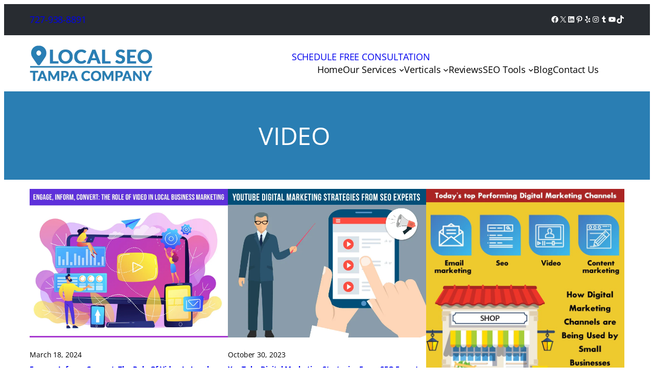

--- FILE ---
content_type: text/html; charset=UTF-8
request_url: https://localseotampa.com/tag/video/
body_size: 36882
content:
<!DOCTYPE html><html lang="en-US"><head><meta charset="UTF-8" /><meta name="viewport" content="width=device-width, initial-scale=1" /><meta name='robots' content='index, follow, max-image-preview:large, max-snippet:-1, max-video-preview:-1' /><link rel="canonical" href="https://localseotampa.com/tag/video/" /><meta property="og:locale" content="en_US" /><meta property="og:type" content="article" /><meta property="og:title" content="Video Archives - Local SEO Tampa Company" /><meta property="og:url" content="https://localseotampa.com/tag/video/" /><meta property="og:site_name" content="Local SEO Tampa Company" /><meta name="twitter:card" content="summary_large_image" /> <script type="application/ld+json" class="yoast-schema-graph">{"@context":"https://schema.org","@graph":[{"@type":"CollectionPage","@id":"https://localseotampa.com/tag/video/","url":"https://localseotampa.com/tag/video/","name":"Video Archives - Local SEO Tampa Company","isPartOf":{"@id":"https://localseotampa.com/#website"},"primaryImageOfPage":{"@id":"https://localseotampa.com/tag/video/#primaryimage"},"image":{"@id":"https://localseotampa.com/tag/video/#primaryimage"},"thumbnailUrl":"https://localseotampa.com/wp-content/uploads/2024/03/Engage-Inform-Convert-The-Role-of-Video-in-Local-Business-Marketing.webp","breadcrumb":{"@id":"https://localseotampa.com/tag/video/#breadcrumb"},"inLanguage":"en-US"},{"@type":"ImageObject","inLanguage":"en-US","@id":"https://localseotampa.com/tag/video/#primaryimage","url":"https://localseotampa.com/wp-content/uploads/2024/03/Engage-Inform-Convert-The-Role-of-Video-in-Local-Business-Marketing.webp","contentUrl":"https://localseotampa.com/wp-content/uploads/2024/03/Engage-Inform-Convert-The-Role-of-Video-in-Local-Business-Marketing.webp","width":1080,"height":810},{"@type":"BreadcrumbList","@id":"https://localseotampa.com/tag/video/#breadcrumb","itemListElement":[{"@type":"ListItem","position":1,"name":"Home","item":"https://localseotampa.com/"},{"@type":"ListItem","position":2,"name":"Video"}]},{"@type":"WebSite","@id":"https://localseotampa.com/#website","url":"https://localseotampa.com/","name":"Local SEO Tampa Company","description":"Providing local SEO services for small businesses in Tampa FL","publisher":{"@id":"https://localseotampa.com/#organization"},"potentialAction":[{"@type":"SearchAction","target":{"@type":"EntryPoint","urlTemplate":"https://localseotampa.com/?s={search_term_string}"},"query-input":{"@type":"PropertyValueSpecification","valueRequired":true,"valueName":"search_term_string"}}],"inLanguage":"en-US"},{"@type":"Organization","@id":"https://localseotampa.com/#organization","name":"Local SEO Tampa Company","url":"https://localseotampa.com/","logo":{"@type":"ImageObject","inLanguage":"en-US","@id":"https://localseotampa.com/#/schema/logo/image/","url":"https://localseotampa.com/wp-content/uploads/2023/01/logo.webp","contentUrl":"https://localseotampa.com/wp-content/uploads/2023/01/logo.webp","width":240,"height":70,"caption":"Local SEO Tampa Company"},"image":{"@id":"https://localseotampa.com/#/schema/logo/image/"}}]}</script> <link media="all" href="https://localseotampa.com/wp-content/cache/autoptimize/css/autoptimize_7bc325a89bfc0b9e999dd332d8b9c3f4.css" rel="stylesheet"><title>Video Archives - Local SEO Tampa Company</title><link rel="alternate" type="application/rss+xml" title="Local SEO Tampa Company &raquo; Feed" href="https://localseotampa.com/feed/" /><link rel="alternate" type="application/rss+xml" title="Local SEO Tampa Company &raquo; Video Tag Feed" href="https://localseotampa.com/tag/video/feed/" /><style id='wp-img-auto-sizes-contain-inline-css'>img:is([sizes=auto i],[sizes^="auto," i]){contain-intrinsic-size:3000px 1500px}
/*# sourceURL=wp-img-auto-sizes-contain-inline-css */</style><style id='wp-block-paragraph-inline-css'>.is-small-text{font-size:.875em}.is-regular-text{font-size:1em}.is-large-text{font-size:2.25em}.is-larger-text{font-size:3em}.has-drop-cap:not(:focus):first-letter{float:left;font-size:8.4em;font-style:normal;font-weight:100;line-height:.68;margin:.05em .1em 0 0;text-transform:uppercase}body.rtl .has-drop-cap:not(:focus):first-letter{float:none;margin-left:.1em}p.has-drop-cap.has-background{overflow:hidden}:root :where(p.has-background){padding:1.25em 2.375em}:where(p.has-text-color:not(.has-link-color)) a{color:inherit}p.has-text-align-left[style*="writing-mode:vertical-lr"],p.has-text-align-right[style*="writing-mode:vertical-rl"]{rotate:180deg}
/*# sourceURL=https://localseotampa.com/wp-includes/blocks/paragraph/style.min.css */</style><style id='wp-block-social-links-inline-css'>.wp-block-social-links{background:none;box-sizing:border-box;margin-left:0;padding-left:0;padding-right:0;text-indent:0}.wp-block-social-links .wp-social-link a,.wp-block-social-links .wp-social-link a:hover{border-bottom:0;box-shadow:none;text-decoration:none}.wp-block-social-links .wp-social-link svg{height:1em;width:1em}.wp-block-social-links .wp-social-link span:not(.screen-reader-text){font-size:.65em;margin-left:.5em;margin-right:.5em}.wp-block-social-links.has-small-icon-size{font-size:16px}.wp-block-social-links,.wp-block-social-links.has-normal-icon-size{font-size:24px}.wp-block-social-links.has-large-icon-size{font-size:36px}.wp-block-social-links.has-huge-icon-size{font-size:48px}.wp-block-social-links.aligncenter{display:flex;justify-content:center}.wp-block-social-links.alignright{justify-content:flex-end}.wp-block-social-link{border-radius:9999px;display:block}@media not (prefers-reduced-motion){.wp-block-social-link{transition:transform .1s ease}}.wp-block-social-link{height:auto}.wp-block-social-link a{align-items:center;display:flex;line-height:0}.wp-block-social-link:hover{transform:scale(1.1)}.wp-block-social-links .wp-block-social-link.wp-social-link{display:inline-block;margin:0;padding:0}.wp-block-social-links .wp-block-social-link.wp-social-link .wp-block-social-link-anchor,.wp-block-social-links .wp-block-social-link.wp-social-link .wp-block-social-link-anchor svg,.wp-block-social-links .wp-block-social-link.wp-social-link .wp-block-social-link-anchor:active,.wp-block-social-links .wp-block-social-link.wp-social-link .wp-block-social-link-anchor:hover,.wp-block-social-links .wp-block-social-link.wp-social-link .wp-block-social-link-anchor:visited{color:currentColor;fill:currentColor}:where(.wp-block-social-links:not(.is-style-logos-only)) .wp-social-link{background-color:#f0f0f0;color:#444}:where(.wp-block-social-links:not(.is-style-logos-only)) .wp-social-link-amazon{background-color:#f90;color:#fff}:where(.wp-block-social-links:not(.is-style-logos-only)) .wp-social-link-bandcamp{background-color:#1ea0c3;color:#fff}:where(.wp-block-social-links:not(.is-style-logos-only)) .wp-social-link-behance{background-color:#0757fe;color:#fff}:where(.wp-block-social-links:not(.is-style-logos-only)) .wp-social-link-bluesky{background-color:#0a7aff;color:#fff}:where(.wp-block-social-links:not(.is-style-logos-only)) .wp-social-link-codepen{background-color:#1e1f26;color:#fff}:where(.wp-block-social-links:not(.is-style-logos-only)) .wp-social-link-deviantart{background-color:#02e49b;color:#fff}:where(.wp-block-social-links:not(.is-style-logos-only)) .wp-social-link-discord{background-color:#5865f2;color:#fff}:where(.wp-block-social-links:not(.is-style-logos-only)) .wp-social-link-dribbble{background-color:#e94c89;color:#fff}:where(.wp-block-social-links:not(.is-style-logos-only)) .wp-social-link-dropbox{background-color:#4280ff;color:#fff}:where(.wp-block-social-links:not(.is-style-logos-only)) .wp-social-link-etsy{background-color:#f45800;color:#fff}:where(.wp-block-social-links:not(.is-style-logos-only)) .wp-social-link-facebook{background-color:#0866ff;color:#fff}:where(.wp-block-social-links:not(.is-style-logos-only)) .wp-social-link-fivehundredpx{background-color:#000;color:#fff}:where(.wp-block-social-links:not(.is-style-logos-only)) .wp-social-link-flickr{background-color:#0461dd;color:#fff}:where(.wp-block-social-links:not(.is-style-logos-only)) .wp-social-link-foursquare{background-color:#e65678;color:#fff}:where(.wp-block-social-links:not(.is-style-logos-only)) .wp-social-link-github{background-color:#24292d;color:#fff}:where(.wp-block-social-links:not(.is-style-logos-only)) .wp-social-link-goodreads{background-color:#eceadd;color:#382110}:where(.wp-block-social-links:not(.is-style-logos-only)) .wp-social-link-google{background-color:#ea4434;color:#fff}:where(.wp-block-social-links:not(.is-style-logos-only)) .wp-social-link-gravatar{background-color:#1d4fc4;color:#fff}:where(.wp-block-social-links:not(.is-style-logos-only)) .wp-social-link-instagram{background-color:#f00075;color:#fff}:where(.wp-block-social-links:not(.is-style-logos-only)) .wp-social-link-lastfm{background-color:#e21b24;color:#fff}:where(.wp-block-social-links:not(.is-style-logos-only)) .wp-social-link-linkedin{background-color:#0d66c2;color:#fff}:where(.wp-block-social-links:not(.is-style-logos-only)) .wp-social-link-mastodon{background-color:#3288d4;color:#fff}:where(.wp-block-social-links:not(.is-style-logos-only)) .wp-social-link-medium{background-color:#000;color:#fff}:where(.wp-block-social-links:not(.is-style-logos-only)) .wp-social-link-meetup{background-color:#f6405f;color:#fff}:where(.wp-block-social-links:not(.is-style-logos-only)) .wp-social-link-patreon{background-color:#000;color:#fff}:where(.wp-block-social-links:not(.is-style-logos-only)) .wp-social-link-pinterest{background-color:#e60122;color:#fff}:where(.wp-block-social-links:not(.is-style-logos-only)) .wp-social-link-pocket{background-color:#ef4155;color:#fff}:where(.wp-block-social-links:not(.is-style-logos-only)) .wp-social-link-reddit{background-color:#ff4500;color:#fff}:where(.wp-block-social-links:not(.is-style-logos-only)) .wp-social-link-skype{background-color:#0478d7;color:#fff}:where(.wp-block-social-links:not(.is-style-logos-only)) .wp-social-link-snapchat{background-color:#fefc00;color:#fff;stroke:#000}:where(.wp-block-social-links:not(.is-style-logos-only)) .wp-social-link-soundcloud{background-color:#ff5600;color:#fff}:where(.wp-block-social-links:not(.is-style-logos-only)) .wp-social-link-spotify{background-color:#1bd760;color:#fff}:where(.wp-block-social-links:not(.is-style-logos-only)) .wp-social-link-telegram{background-color:#2aabee;color:#fff}:where(.wp-block-social-links:not(.is-style-logos-only)) .wp-social-link-threads{background-color:#000;color:#fff}:where(.wp-block-social-links:not(.is-style-logos-only)) .wp-social-link-tiktok{background-color:#000;color:#fff}:where(.wp-block-social-links:not(.is-style-logos-only)) .wp-social-link-tumblr{background-color:#011835;color:#fff}:where(.wp-block-social-links:not(.is-style-logos-only)) .wp-social-link-twitch{background-color:#6440a4;color:#fff}:where(.wp-block-social-links:not(.is-style-logos-only)) .wp-social-link-twitter{background-color:#1da1f2;color:#fff}:where(.wp-block-social-links:not(.is-style-logos-only)) .wp-social-link-vimeo{background-color:#1eb7ea;color:#fff}:where(.wp-block-social-links:not(.is-style-logos-only)) .wp-social-link-vk{background-color:#4680c2;color:#fff}:where(.wp-block-social-links:not(.is-style-logos-only)) .wp-social-link-wordpress{background-color:#3499cd;color:#fff}:where(.wp-block-social-links:not(.is-style-logos-only)) .wp-social-link-whatsapp{background-color:#25d366;color:#fff}:where(.wp-block-social-links:not(.is-style-logos-only)) .wp-social-link-x{background-color:#000;color:#fff}:where(.wp-block-social-links:not(.is-style-logos-only)) .wp-social-link-yelp{background-color:#d32422;color:#fff}:where(.wp-block-social-links:not(.is-style-logos-only)) .wp-social-link-youtube{background-color:red;color:#fff}:where(.wp-block-social-links.is-style-logos-only) .wp-social-link{background:none}:where(.wp-block-social-links.is-style-logos-only) .wp-social-link svg{height:1.25em;width:1.25em}:where(.wp-block-social-links.is-style-logos-only) .wp-social-link-amazon{color:#f90}:where(.wp-block-social-links.is-style-logos-only) .wp-social-link-bandcamp{color:#1ea0c3}:where(.wp-block-social-links.is-style-logos-only) .wp-social-link-behance{color:#0757fe}:where(.wp-block-social-links.is-style-logos-only) .wp-social-link-bluesky{color:#0a7aff}:where(.wp-block-social-links.is-style-logos-only) .wp-social-link-codepen{color:#1e1f26}:where(.wp-block-social-links.is-style-logos-only) .wp-social-link-deviantart{color:#02e49b}:where(.wp-block-social-links.is-style-logos-only) .wp-social-link-discord{color:#5865f2}:where(.wp-block-social-links.is-style-logos-only) .wp-social-link-dribbble{color:#e94c89}:where(.wp-block-social-links.is-style-logos-only) .wp-social-link-dropbox{color:#4280ff}:where(.wp-block-social-links.is-style-logos-only) .wp-social-link-etsy{color:#f45800}:where(.wp-block-social-links.is-style-logos-only) .wp-social-link-facebook{color:#0866ff}:where(.wp-block-social-links.is-style-logos-only) .wp-social-link-fivehundredpx{color:#000}:where(.wp-block-social-links.is-style-logos-only) .wp-social-link-flickr{color:#0461dd}:where(.wp-block-social-links.is-style-logos-only) .wp-social-link-foursquare{color:#e65678}:where(.wp-block-social-links.is-style-logos-only) .wp-social-link-github{color:#24292d}:where(.wp-block-social-links.is-style-logos-only) .wp-social-link-goodreads{color:#382110}:where(.wp-block-social-links.is-style-logos-only) .wp-social-link-google{color:#ea4434}:where(.wp-block-social-links.is-style-logos-only) .wp-social-link-gravatar{color:#1d4fc4}:where(.wp-block-social-links.is-style-logos-only) .wp-social-link-instagram{color:#f00075}:where(.wp-block-social-links.is-style-logos-only) .wp-social-link-lastfm{color:#e21b24}:where(.wp-block-social-links.is-style-logos-only) .wp-social-link-linkedin{color:#0d66c2}:where(.wp-block-social-links.is-style-logos-only) .wp-social-link-mastodon{color:#3288d4}:where(.wp-block-social-links.is-style-logos-only) .wp-social-link-medium{color:#000}:where(.wp-block-social-links.is-style-logos-only) .wp-social-link-meetup{color:#f6405f}:where(.wp-block-social-links.is-style-logos-only) .wp-social-link-patreon{color:#000}:where(.wp-block-social-links.is-style-logos-only) .wp-social-link-pinterest{color:#e60122}:where(.wp-block-social-links.is-style-logos-only) .wp-social-link-pocket{color:#ef4155}:where(.wp-block-social-links.is-style-logos-only) .wp-social-link-reddit{color:#ff4500}:where(.wp-block-social-links.is-style-logos-only) .wp-social-link-skype{color:#0478d7}:where(.wp-block-social-links.is-style-logos-only) .wp-social-link-snapchat{color:#fff;stroke:#000}:where(.wp-block-social-links.is-style-logos-only) .wp-social-link-soundcloud{color:#ff5600}:where(.wp-block-social-links.is-style-logos-only) .wp-social-link-spotify{color:#1bd760}:where(.wp-block-social-links.is-style-logos-only) .wp-social-link-telegram{color:#2aabee}:where(.wp-block-social-links.is-style-logos-only) .wp-social-link-threads{color:#000}:where(.wp-block-social-links.is-style-logos-only) .wp-social-link-tiktok{color:#000}:where(.wp-block-social-links.is-style-logos-only) .wp-social-link-tumblr{color:#011835}:where(.wp-block-social-links.is-style-logos-only) .wp-social-link-twitch{color:#6440a4}:where(.wp-block-social-links.is-style-logos-only) .wp-social-link-twitter{color:#1da1f2}:where(.wp-block-social-links.is-style-logos-only) .wp-social-link-vimeo{color:#1eb7ea}:where(.wp-block-social-links.is-style-logos-only) .wp-social-link-vk{color:#4680c2}:where(.wp-block-social-links.is-style-logos-only) .wp-social-link-whatsapp{color:#25d366}:where(.wp-block-social-links.is-style-logos-only) .wp-social-link-wordpress{color:#3499cd}:where(.wp-block-social-links.is-style-logos-only) .wp-social-link-x{color:#000}:where(.wp-block-social-links.is-style-logos-only) .wp-social-link-yelp{color:#d32422}:where(.wp-block-social-links.is-style-logos-only) .wp-social-link-youtube{color:red}.wp-block-social-links.is-style-pill-shape .wp-social-link{width:auto}:root :where(.wp-block-social-links .wp-social-link a){padding:.25em}:root :where(.wp-block-social-links.is-style-logos-only .wp-social-link a){padding:0}:root :where(.wp-block-social-links.is-style-pill-shape .wp-social-link a){padding-left:.6666666667em;padding-right:.6666666667em}.wp-block-social-links:not(.has-icon-color):not(.has-icon-background-color) .wp-social-link-snapchat .wp-block-social-link-label{color:#000}
/*# sourceURL=https://localseotampa.com/wp-includes/blocks/social-links/style.min.css */</style><style id='wp-block-group-inline-css'>.wp-block-group{box-sizing:border-box}:where(.wp-block-group.wp-block-group-is-layout-constrained){position:relative}
/*# sourceURL=https://localseotampa.com/wp-includes/blocks/group/style.min.css */</style><style id='wp-block-site-logo-inline-css'>.wp-block-site-logo{box-sizing:border-box;line-height:0}.wp-block-site-logo a{display:inline-block;line-height:0}.wp-block-site-logo.is-default-size img{height:auto;width:120px}.wp-block-site-logo img{height:auto;max-width:100%}.wp-block-site-logo a,.wp-block-site-logo img{border-radius:inherit}.wp-block-site-logo.aligncenter{margin-left:auto;margin-right:auto;text-align:center}:root :where(.wp-block-site-logo.is-style-rounded){border-radius:9999px}
/*# sourceURL=https://localseotampa.com/wp-includes/blocks/site-logo/style.min.css */</style><style id='wp-block-button-inline-css'>.wp-block-button__link{align-content:center;box-sizing:border-box;cursor:pointer;display:inline-block;height:100%;text-align:center;word-break:break-word}.wp-block-button__link.aligncenter{text-align:center}.wp-block-button__link.alignright{text-align:right}:where(.wp-block-button__link){border-radius:9999px;box-shadow:none;padding:calc(.667em + 2px) calc(1.333em + 2px);text-decoration:none}.wp-block-button[style*=text-decoration] .wp-block-button__link{text-decoration:inherit}.wp-block-buttons>.wp-block-button.has-custom-width{max-width:none}.wp-block-buttons>.wp-block-button.has-custom-width .wp-block-button__link{width:100%}.wp-block-buttons>.wp-block-button.has-custom-font-size .wp-block-button__link{font-size:inherit}.wp-block-buttons>.wp-block-button.wp-block-button__width-25{width:calc(25% - var(--wp--style--block-gap, .5em)*.75)}.wp-block-buttons>.wp-block-button.wp-block-button__width-50{width:calc(50% - var(--wp--style--block-gap, .5em)*.5)}.wp-block-buttons>.wp-block-button.wp-block-button__width-75{width:calc(75% - var(--wp--style--block-gap, .5em)*.25)}.wp-block-buttons>.wp-block-button.wp-block-button__width-100{flex-basis:100%;width:100%}.wp-block-buttons.is-vertical>.wp-block-button.wp-block-button__width-25{width:25%}.wp-block-buttons.is-vertical>.wp-block-button.wp-block-button__width-50{width:50%}.wp-block-buttons.is-vertical>.wp-block-button.wp-block-button__width-75{width:75%}.wp-block-button.is-style-squared,.wp-block-button__link.wp-block-button.is-style-squared{border-radius:0}.wp-block-button.no-border-radius,.wp-block-button__link.no-border-radius{border-radius:0!important}:root :where(.wp-block-button .wp-block-button__link.is-style-outline),:root :where(.wp-block-button.is-style-outline>.wp-block-button__link){border:2px solid;padding:.667em 1.333em}:root :where(.wp-block-button .wp-block-button__link.is-style-outline:not(.has-text-color)),:root :where(.wp-block-button.is-style-outline>.wp-block-button__link:not(.has-text-color)){color:currentColor}:root :where(.wp-block-button .wp-block-button__link.is-style-outline:not(.has-background)),:root :where(.wp-block-button.is-style-outline>.wp-block-button__link:not(.has-background)){background-color:initial;background-image:none}
/*# sourceURL=https://localseotampa.com/wp-includes/blocks/button/style.min.css */</style><style id='wp-block-buttons-inline-css'>.wp-block-buttons{box-sizing:border-box}.wp-block-buttons.is-vertical{flex-direction:column}.wp-block-buttons.is-vertical>.wp-block-button:last-child{margin-bottom:0}.wp-block-buttons>.wp-block-button{display:inline-block;margin:0}.wp-block-buttons.is-content-justification-left{justify-content:flex-start}.wp-block-buttons.is-content-justification-left.is-vertical{align-items:flex-start}.wp-block-buttons.is-content-justification-center{justify-content:center}.wp-block-buttons.is-content-justification-center.is-vertical{align-items:center}.wp-block-buttons.is-content-justification-right{justify-content:flex-end}.wp-block-buttons.is-content-justification-right.is-vertical{align-items:flex-end}.wp-block-buttons.is-content-justification-space-between{justify-content:space-between}.wp-block-buttons.aligncenter{text-align:center}.wp-block-buttons:not(.is-content-justification-space-between,.is-content-justification-right,.is-content-justification-left,.is-content-justification-center) .wp-block-button.aligncenter{margin-left:auto;margin-right:auto;width:100%}.wp-block-buttons[style*=text-decoration] .wp-block-button,.wp-block-buttons[style*=text-decoration] .wp-block-button__link{text-decoration:inherit}.wp-block-buttons.has-custom-font-size .wp-block-button__link{font-size:inherit}.wp-block-buttons .wp-block-button__link{width:100%}.wp-block-button.aligncenter{text-align:center}
/*# sourceURL=https://localseotampa.com/wp-includes/blocks/buttons/style.min.css */</style><style id='wp-block-image-inline-css'>.wp-block-image>a,.wp-block-image>figure>a{display:inline-block}.wp-block-image img{box-sizing:border-box;height:auto;max-width:100%;vertical-align:bottom}@media not (prefers-reduced-motion){.wp-block-image img.hide{visibility:hidden}.wp-block-image img.show{animation:show-content-image .4s}}.wp-block-image[style*=border-radius] img,.wp-block-image[style*=border-radius]>a{border-radius:inherit}.wp-block-image.has-custom-border img{box-sizing:border-box}.wp-block-image.aligncenter{text-align:center}.wp-block-image.alignfull>a,.wp-block-image.alignwide>a{width:100%}.wp-block-image.alignfull img,.wp-block-image.alignwide img{height:auto;width:100%}.wp-block-image .aligncenter,.wp-block-image .alignleft,.wp-block-image .alignright,.wp-block-image.aligncenter,.wp-block-image.alignleft,.wp-block-image.alignright{display:table}.wp-block-image .aligncenter>figcaption,.wp-block-image .alignleft>figcaption,.wp-block-image .alignright>figcaption,.wp-block-image.aligncenter>figcaption,.wp-block-image.alignleft>figcaption,.wp-block-image.alignright>figcaption{caption-side:bottom;display:table-caption}.wp-block-image .alignleft{float:left;margin:.5em 1em .5em 0}.wp-block-image .alignright{float:right;margin:.5em 0 .5em 1em}.wp-block-image .aligncenter{margin-left:auto;margin-right:auto}.wp-block-image :where(figcaption){margin-bottom:1em;margin-top:.5em}.wp-block-image.is-style-circle-mask img{border-radius:9999px}@supports ((-webkit-mask-image:none) or (mask-image:none)) or (-webkit-mask-image:none){.wp-block-image.is-style-circle-mask img{border-radius:0;-webkit-mask-image:url('data:image/svg+xml;utf8,<svg viewBox="0 0 100 100" xmlns="http://www.w3.org/2000/svg"><circle cx="50" cy="50" r="50"/></svg>');mask-image:url('data:image/svg+xml;utf8,<svg viewBox="0 0 100 100" xmlns="http://www.w3.org/2000/svg"><circle cx="50" cy="50" r="50"/></svg>');mask-mode:alpha;-webkit-mask-position:center;mask-position:center;-webkit-mask-repeat:no-repeat;mask-repeat:no-repeat;-webkit-mask-size:contain;mask-size:contain}}:root :where(.wp-block-image.is-style-rounded img,.wp-block-image .is-style-rounded img){border-radius:9999px}.wp-block-image figure{margin:0}.wp-lightbox-container{display:flex;flex-direction:column;position:relative}.wp-lightbox-container img{cursor:zoom-in}.wp-lightbox-container img:hover+button{opacity:1}.wp-lightbox-container button{align-items:center;backdrop-filter:blur(16px) saturate(180%);background-color:#5a5a5a40;border:none;border-radius:4px;cursor:zoom-in;display:flex;height:20px;justify-content:center;opacity:0;padding:0;position:absolute;right:16px;text-align:center;top:16px;width:20px;z-index:100}@media not (prefers-reduced-motion){.wp-lightbox-container button{transition:opacity .2s ease}}.wp-lightbox-container button:focus-visible{outline:3px auto #5a5a5a40;outline:3px auto -webkit-focus-ring-color;outline-offset:3px}.wp-lightbox-container button:hover{cursor:pointer;opacity:1}.wp-lightbox-container button:focus{opacity:1}.wp-lightbox-container button:focus,.wp-lightbox-container button:hover,.wp-lightbox-container button:not(:hover):not(:active):not(.has-background){background-color:#5a5a5a40;border:none}.wp-lightbox-overlay{box-sizing:border-box;cursor:zoom-out;height:100vh;left:0;overflow:hidden;position:fixed;top:0;visibility:hidden;width:100%;z-index:100000}.wp-lightbox-overlay .close-button{align-items:center;cursor:pointer;display:flex;justify-content:center;min-height:40px;min-width:40px;padding:0;position:absolute;right:calc(env(safe-area-inset-right) + 16px);top:calc(env(safe-area-inset-top) + 16px);z-index:5000000}.wp-lightbox-overlay .close-button:focus,.wp-lightbox-overlay .close-button:hover,.wp-lightbox-overlay .close-button:not(:hover):not(:active):not(.has-background){background:none;border:none}.wp-lightbox-overlay .lightbox-image-container{height:var(--wp--lightbox-container-height);left:50%;overflow:hidden;position:absolute;top:50%;transform:translate(-50%,-50%);transform-origin:top left;width:var(--wp--lightbox-container-width);z-index:9999999999}.wp-lightbox-overlay .wp-block-image{align-items:center;box-sizing:border-box;display:flex;height:100%;justify-content:center;margin:0;position:relative;transform-origin:0 0;width:100%;z-index:3000000}.wp-lightbox-overlay .wp-block-image img{height:var(--wp--lightbox-image-height);min-height:var(--wp--lightbox-image-height);min-width:var(--wp--lightbox-image-width);width:var(--wp--lightbox-image-width)}.wp-lightbox-overlay .wp-block-image figcaption{display:none}.wp-lightbox-overlay button{background:none;border:none}.wp-lightbox-overlay .scrim{background-color:#fff;height:100%;opacity:.9;position:absolute;width:100%;z-index:2000000}.wp-lightbox-overlay.active{visibility:visible}@media not (prefers-reduced-motion){.wp-lightbox-overlay.active{animation:turn-on-visibility .25s both}.wp-lightbox-overlay.active img{animation:turn-on-visibility .35s both}.wp-lightbox-overlay.show-closing-animation:not(.active){animation:turn-off-visibility .35s both}.wp-lightbox-overlay.show-closing-animation:not(.active) img{animation:turn-off-visibility .25s both}.wp-lightbox-overlay.zoom.active{animation:none;opacity:1;visibility:visible}.wp-lightbox-overlay.zoom.active .lightbox-image-container{animation:lightbox-zoom-in .4s}.wp-lightbox-overlay.zoom.active .lightbox-image-container img{animation:none}.wp-lightbox-overlay.zoom.active .scrim{animation:turn-on-visibility .4s forwards}.wp-lightbox-overlay.zoom.show-closing-animation:not(.active){animation:none}.wp-lightbox-overlay.zoom.show-closing-animation:not(.active) .lightbox-image-container{animation:lightbox-zoom-out .4s}.wp-lightbox-overlay.zoom.show-closing-animation:not(.active) .lightbox-image-container img{animation:none}.wp-lightbox-overlay.zoom.show-closing-animation:not(.active) .scrim{animation:turn-off-visibility .4s forwards}}@keyframes show-content-image{0%{visibility:hidden}99%{visibility:hidden}to{visibility:visible}}@keyframes turn-on-visibility{0%{opacity:0}to{opacity:1}}@keyframes turn-off-visibility{0%{opacity:1;visibility:visible}99%{opacity:0;visibility:visible}to{opacity:0;visibility:hidden}}@keyframes lightbox-zoom-in{0%{transform:translate(calc((-100vw + var(--wp--lightbox-scrollbar-width))/2 + var(--wp--lightbox-initial-left-position)),calc(-50vh + var(--wp--lightbox-initial-top-position))) scale(var(--wp--lightbox-scale))}to{transform:translate(-50%,-50%) scale(1)}}@keyframes lightbox-zoom-out{0%{transform:translate(-50%,-50%) scale(1);visibility:visible}99%{visibility:visible}to{transform:translate(calc((-100vw + var(--wp--lightbox-scrollbar-width))/2 + var(--wp--lightbox-initial-left-position)),calc(-50vh + var(--wp--lightbox-initial-top-position))) scale(var(--wp--lightbox-scale));visibility:hidden}}
/*# sourceURL=https://localseotampa.com/wp-includes/blocks/image/style.min.css */</style><style id='wp-block-navigation-link-inline-css'>.wp-block-navigation .wp-block-navigation-item__label{overflow-wrap:break-word}.wp-block-navigation .wp-block-navigation-item__description{display:none}.link-ui-tools{outline:1px solid #f0f0f0;padding:8px}.link-ui-block-inserter{padding-top:8px}.link-ui-block-inserter__back{margin-left:8px;text-transform:uppercase}
/*# sourceURL=https://localseotampa.com/wp-includes/blocks/navigation-link/style.min.css */</style><style id='wp-block-heading-inline-css'>h1:where(.wp-block-heading).has-background,h2:where(.wp-block-heading).has-background,h3:where(.wp-block-heading).has-background,h4:where(.wp-block-heading).has-background,h5:where(.wp-block-heading).has-background,h6:where(.wp-block-heading).has-background{padding:1.25em 2.375em}h1.has-text-align-left[style*=writing-mode]:where([style*=vertical-lr]),h1.has-text-align-right[style*=writing-mode]:where([style*=vertical-rl]),h2.has-text-align-left[style*=writing-mode]:where([style*=vertical-lr]),h2.has-text-align-right[style*=writing-mode]:where([style*=vertical-rl]),h3.has-text-align-left[style*=writing-mode]:where([style*=vertical-lr]),h3.has-text-align-right[style*=writing-mode]:where([style*=vertical-rl]),h4.has-text-align-left[style*=writing-mode]:where([style*=vertical-lr]),h4.has-text-align-right[style*=writing-mode]:where([style*=vertical-rl]),h5.has-text-align-left[style*=writing-mode]:where([style*=vertical-lr]),h5.has-text-align-right[style*=writing-mode]:where([style*=vertical-rl]),h6.has-text-align-left[style*=writing-mode]:where([style*=vertical-lr]),h6.has-text-align-right[style*=writing-mode]:where([style*=vertical-rl]){rotate:180deg}
/*# sourceURL=https://localseotampa.com/wp-includes/blocks/heading/style.min.css */</style><style id='wp-block-query-title-inline-css'>.wp-block-query-title{box-sizing:border-box}
/*# sourceURL=https://localseotampa.com/wp-includes/blocks/query-title/style.min.css */</style><style id='wp-block-post-featured-image-inline-css'>.wp-block-post-featured-image{margin-left:0;margin-right:0}.wp-block-post-featured-image a{display:block;height:100%}.wp-block-post-featured-image :where(img){box-sizing:border-box;height:auto;max-width:100%;vertical-align:bottom;width:100%}.wp-block-post-featured-image.alignfull img,.wp-block-post-featured-image.alignwide img{width:100%}.wp-block-post-featured-image .wp-block-post-featured-image__overlay.has-background-dim{background-color:#000;inset:0;position:absolute}.wp-block-post-featured-image{position:relative}.wp-block-post-featured-image .wp-block-post-featured-image__overlay.has-background-gradient{background-color:initial}.wp-block-post-featured-image .wp-block-post-featured-image__overlay.has-background-dim-0{opacity:0}.wp-block-post-featured-image .wp-block-post-featured-image__overlay.has-background-dim-10{opacity:.1}.wp-block-post-featured-image .wp-block-post-featured-image__overlay.has-background-dim-20{opacity:.2}.wp-block-post-featured-image .wp-block-post-featured-image__overlay.has-background-dim-30{opacity:.3}.wp-block-post-featured-image .wp-block-post-featured-image__overlay.has-background-dim-40{opacity:.4}.wp-block-post-featured-image .wp-block-post-featured-image__overlay.has-background-dim-50{opacity:.5}.wp-block-post-featured-image .wp-block-post-featured-image__overlay.has-background-dim-60{opacity:.6}.wp-block-post-featured-image .wp-block-post-featured-image__overlay.has-background-dim-70{opacity:.7}.wp-block-post-featured-image .wp-block-post-featured-image__overlay.has-background-dim-80{opacity:.8}.wp-block-post-featured-image .wp-block-post-featured-image__overlay.has-background-dim-90{opacity:.9}.wp-block-post-featured-image .wp-block-post-featured-image__overlay.has-background-dim-100{opacity:1}.wp-block-post-featured-image:where(.alignleft,.alignright){width:100%}
/*# sourceURL=https://localseotampa.com/wp-includes/blocks/post-featured-image/style.min.css */</style><style id='wp-block-post-date-inline-css'>.wp-block-post-date{box-sizing:border-box}
/*# sourceURL=https://localseotampa.com/wp-includes/blocks/post-date/style.min.css */</style><style id='wp-block-post-title-inline-css'>.wp-block-post-title{box-sizing:border-box;word-break:break-word}.wp-block-post-title :where(a){display:inline-block;font-family:inherit;font-size:inherit;font-style:inherit;font-weight:inherit;letter-spacing:inherit;line-height:inherit;text-decoration:inherit}
/*# sourceURL=https://localseotampa.com/wp-includes/blocks/post-title/style.min.css */</style><style id='wp-block-post-excerpt-inline-css'>:where(.wp-block-post-excerpt){box-sizing:border-box;margin-bottom:var(--wp--style--block-gap);margin-top:var(--wp--style--block-gap)}.wp-block-post-excerpt__excerpt{margin-bottom:0;margin-top:0}.wp-block-post-excerpt__more-text{margin-bottom:0;margin-top:var(--wp--style--block-gap)}.wp-block-post-excerpt__more-link{display:inline-block}
/*# sourceURL=https://localseotampa.com/wp-includes/blocks/post-excerpt/style.min.css */</style><style id='wp-block-post-template-inline-css'>.wp-block-post-template{box-sizing:border-box;list-style:none;margin-bottom:0;margin-top:0;max-width:100%;padding:0}.wp-block-post-template.is-flex-container{display:flex;flex-direction:row;flex-wrap:wrap;gap:1.25em}.wp-block-post-template.is-flex-container>li{margin:0;width:100%}@media (min-width:600px){.wp-block-post-template.is-flex-container.is-flex-container.columns-2>li{width:calc(50% - .625em)}.wp-block-post-template.is-flex-container.is-flex-container.columns-3>li{width:calc(33.33333% - .83333em)}.wp-block-post-template.is-flex-container.is-flex-container.columns-4>li{width:calc(25% - .9375em)}.wp-block-post-template.is-flex-container.is-flex-container.columns-5>li{width:calc(20% - 1em)}.wp-block-post-template.is-flex-container.is-flex-container.columns-6>li{width:calc(16.66667% - 1.04167em)}}@media (max-width:600px){.wp-block-post-template-is-layout-grid.wp-block-post-template-is-layout-grid.wp-block-post-template-is-layout-grid.wp-block-post-template-is-layout-grid{grid-template-columns:1fr}}.wp-block-post-template-is-layout-constrained>li>.alignright,.wp-block-post-template-is-layout-flow>li>.alignright{float:right;margin-inline-end:0;margin-inline-start:2em}.wp-block-post-template-is-layout-constrained>li>.alignleft,.wp-block-post-template-is-layout-flow>li>.alignleft{float:left;margin-inline-end:2em;margin-inline-start:0}.wp-block-post-template-is-layout-constrained>li>.aligncenter,.wp-block-post-template-is-layout-flow>li>.aligncenter{margin-inline-end:auto;margin-inline-start:auto}
/*# sourceURL=https://localseotampa.com/wp-includes/blocks/post-template/style.min.css */</style><style id='wp-block-search-inline-css'>.wp-block-search__button{margin-left:10px;word-break:normal}.wp-block-search__button.has-icon{line-height:0}.wp-block-search__button svg{height:1.25em;min-height:24px;min-width:24px;width:1.25em;fill:currentColor;vertical-align:text-bottom}:where(.wp-block-search__button){border:1px solid #ccc;padding:6px 10px}.wp-block-search__inside-wrapper{display:flex;flex:auto;flex-wrap:nowrap;max-width:100%}.wp-block-search__label{width:100%}.wp-block-search.wp-block-search__button-only .wp-block-search__button{box-sizing:border-box;display:flex;flex-shrink:0;justify-content:center;margin-left:0;max-width:100%}.wp-block-search.wp-block-search__button-only .wp-block-search__inside-wrapper{min-width:0!important;transition-property:width}.wp-block-search.wp-block-search__button-only .wp-block-search__input{flex-basis:100%;transition-duration:.3s}.wp-block-search.wp-block-search__button-only.wp-block-search__searchfield-hidden,.wp-block-search.wp-block-search__button-only.wp-block-search__searchfield-hidden .wp-block-search__inside-wrapper{overflow:hidden}.wp-block-search.wp-block-search__button-only.wp-block-search__searchfield-hidden .wp-block-search__input{border-left-width:0!important;border-right-width:0!important;flex-basis:0;flex-grow:0;margin:0;min-width:0!important;padding-left:0!important;padding-right:0!important;width:0!important}:where(.wp-block-search__input){appearance:none;border:1px solid #949494;flex-grow:1;font-family:inherit;font-size:inherit;font-style:inherit;font-weight:inherit;letter-spacing:inherit;line-height:inherit;margin-left:0;margin-right:0;min-width:3rem;padding:8px;text-decoration:unset!important;text-transform:inherit}:where(.wp-block-search__button-inside .wp-block-search__inside-wrapper){background-color:#fff;border:1px solid #949494;box-sizing:border-box;padding:4px}:where(.wp-block-search__button-inside .wp-block-search__inside-wrapper) .wp-block-search__input{border:none;border-radius:0;padding:0 4px}:where(.wp-block-search__button-inside .wp-block-search__inside-wrapper) .wp-block-search__input:focus{outline:none}:where(.wp-block-search__button-inside .wp-block-search__inside-wrapper) :where(.wp-block-search__button){padding:4px 8px}.wp-block-search.aligncenter .wp-block-search__inside-wrapper{margin:auto}.wp-block[data-align=right] .wp-block-search.wp-block-search__button-only .wp-block-search__inside-wrapper{float:right}
/*# sourceURL=https://localseotampa.com/wp-includes/blocks/search/style.min.css */</style><style id='wp-block-tag-cloud-inline-css'>.wp-block-tag-cloud{box-sizing:border-box}.wp-block-tag-cloud.aligncenter{justify-content:center;text-align:center}.wp-block-tag-cloud a{display:inline-block;margin-right:5px}.wp-block-tag-cloud span{display:inline-block;margin-left:5px;text-decoration:none}:root :where(.wp-block-tag-cloud.is-style-outline){display:flex;flex-wrap:wrap;gap:1ch}:root :where(.wp-block-tag-cloud.is-style-outline a){border:1px solid;font-size:unset!important;margin-right:0;padding:1ch 2ch;text-decoration:none!important}
/*# sourceURL=https://localseotampa.com/wp-includes/blocks/tag-cloud/style.min.css */</style><style id='wp-block-columns-inline-css'>.wp-block-columns{box-sizing:border-box;display:flex;flex-wrap:wrap!important}@media (min-width:782px){.wp-block-columns{flex-wrap:nowrap!important}}.wp-block-columns{align-items:normal!important}.wp-block-columns.are-vertically-aligned-top{align-items:flex-start}.wp-block-columns.are-vertically-aligned-center{align-items:center}.wp-block-columns.are-vertically-aligned-bottom{align-items:flex-end}@media (max-width:781px){.wp-block-columns:not(.is-not-stacked-on-mobile)>.wp-block-column{flex-basis:100%!important}}@media (min-width:782px){.wp-block-columns:not(.is-not-stacked-on-mobile)>.wp-block-column{flex-basis:0;flex-grow:1}.wp-block-columns:not(.is-not-stacked-on-mobile)>.wp-block-column[style*=flex-basis]{flex-grow:0}}.wp-block-columns.is-not-stacked-on-mobile{flex-wrap:nowrap!important}.wp-block-columns.is-not-stacked-on-mobile>.wp-block-column{flex-basis:0;flex-grow:1}.wp-block-columns.is-not-stacked-on-mobile>.wp-block-column[style*=flex-basis]{flex-grow:0}:where(.wp-block-columns){margin-bottom:1.75em}:where(.wp-block-columns.has-background){padding:1.25em 2.375em}.wp-block-column{flex-grow:1;min-width:0;overflow-wrap:break-word;word-break:break-word}.wp-block-column.is-vertically-aligned-top{align-self:flex-start}.wp-block-column.is-vertically-aligned-center{align-self:center}.wp-block-column.is-vertically-aligned-bottom{align-self:flex-end}.wp-block-column.is-vertically-aligned-stretch{align-self:stretch}.wp-block-column.is-vertically-aligned-bottom,.wp-block-column.is-vertically-aligned-center,.wp-block-column.is-vertically-aligned-top{width:100%}
/*# sourceURL=https://localseotampa.com/wp-includes/blocks/columns/style.min.css */</style><style id='wp-block-separator-inline-css'>@charset "UTF-8";.wp-block-separator{border:none;border-top:2px solid}:root :where(.wp-block-separator.is-style-dots){height:auto;line-height:1;text-align:center}:root :where(.wp-block-separator.is-style-dots):before{color:currentColor;content:"···";font-family:serif;font-size:1.5em;letter-spacing:2em;padding-left:2em}.wp-block-separator.is-style-dots{background:none!important;border:none!important}
/*# sourceURL=https://localseotampa.com/wp-includes/blocks/separator/style.min.css */</style><style id='wp-block-library-inline-css'>:root{--wp-block-synced-color:#7a00df;--wp-block-synced-color--rgb:122,0,223;--wp-bound-block-color:var(--wp-block-synced-color);--wp-editor-canvas-background:#ddd;--wp-admin-theme-color:#007cba;--wp-admin-theme-color--rgb:0,124,186;--wp-admin-theme-color-darker-10:#006ba1;--wp-admin-theme-color-darker-10--rgb:0,107,160.5;--wp-admin-theme-color-darker-20:#005a87;--wp-admin-theme-color-darker-20--rgb:0,90,135;--wp-admin-border-width-focus:2px}@media (min-resolution:192dpi){:root{--wp-admin-border-width-focus:1.5px}}.wp-element-button{cursor:pointer}:root .has-very-light-gray-background-color{background-color:#eee}:root .has-very-dark-gray-background-color{background-color:#313131}:root .has-very-light-gray-color{color:#eee}:root .has-very-dark-gray-color{color:#313131}:root .has-vivid-green-cyan-to-vivid-cyan-blue-gradient-background{background:linear-gradient(135deg,#00d084,#0693e3)}:root .has-purple-crush-gradient-background{background:linear-gradient(135deg,#34e2e4,#4721fb 50%,#ab1dfe)}:root .has-hazy-dawn-gradient-background{background:linear-gradient(135deg,#faaca8,#dad0ec)}:root .has-subdued-olive-gradient-background{background:linear-gradient(135deg,#fafae1,#67a671)}:root .has-atomic-cream-gradient-background{background:linear-gradient(135deg,#fdd79a,#004a59)}:root .has-nightshade-gradient-background{background:linear-gradient(135deg,#330968,#31cdcf)}:root .has-midnight-gradient-background{background:linear-gradient(135deg,#020381,#2874fc)}:root{--wp--preset--font-size--normal:16px;--wp--preset--font-size--huge:42px}.has-regular-font-size{font-size:1em}.has-larger-font-size{font-size:2.625em}.has-normal-font-size{font-size:var(--wp--preset--font-size--normal)}.has-huge-font-size{font-size:var(--wp--preset--font-size--huge)}.has-text-align-center{text-align:center}.has-text-align-left{text-align:left}.has-text-align-right{text-align:right}.has-fit-text{white-space:nowrap!important}#end-resizable-editor-section{display:none}.aligncenter{clear:both}.items-justified-left{justify-content:flex-start}.items-justified-center{justify-content:center}.items-justified-right{justify-content:flex-end}.items-justified-space-between{justify-content:space-between}.screen-reader-text{border:0;clip-path:inset(50%);height:1px;margin:-1px;overflow:hidden;padding:0;position:absolute;width:1px;word-wrap:normal!important}.screen-reader-text:focus{background-color:#ddd;clip-path:none;color:#444;display:block;font-size:1em;height:auto;left:5px;line-height:normal;padding:15px 23px 14px;text-decoration:none;top:5px;width:auto;z-index:100000}html :where(.has-border-color){border-style:solid}html :where([style*=border-top-color]){border-top-style:solid}html :where([style*=border-right-color]){border-right-style:solid}html :where([style*=border-bottom-color]){border-bottom-style:solid}html :where([style*=border-left-color]){border-left-style:solid}html :where([style*=border-width]){border-style:solid}html :where([style*=border-top-width]){border-top-style:solid}html :where([style*=border-right-width]){border-right-style:solid}html :where([style*=border-bottom-width]){border-bottom-style:solid}html :where([style*=border-left-width]){border-left-style:solid}html :where(img[class*=wp-image-]){height:auto;max-width:100%}:where(figure){margin:0 0 1em}html :where(.is-position-sticky){--wp-admin--admin-bar--position-offset:var(--wp-admin--admin-bar--height,0px)}@media screen and (max-width:600px){html :where(.is-position-sticky){--wp-admin--admin-bar--position-offset:0px}}
/*# sourceURL=/wp-includes/css/dist/block-library/common.min.css */</style><style id='global-styles-inline-css'>:root{--wp--preset--aspect-ratio--square: 1;--wp--preset--aspect-ratio--4-3: 4/3;--wp--preset--aspect-ratio--3-4: 3/4;--wp--preset--aspect-ratio--3-2: 3/2;--wp--preset--aspect-ratio--2-3: 2/3;--wp--preset--aspect-ratio--16-9: 16/9;--wp--preset--aspect-ratio--9-16: 9/16;--wp--preset--color--black: #000000;--wp--preset--color--cyan-bluish-gray: #abb8c3;--wp--preset--color--white: #FFFFFF;--wp--preset--color--pale-pink: #f78da7;--wp--preset--color--vivid-red: #cf2e2e;--wp--preset--color--luminous-vivid-orange: #ff6900;--wp--preset--color--luminous-vivid-amber: #fcb900;--wp--preset--color--light-green-cyan: #7bdcb5;--wp--preset--color--vivid-green-cyan: #00d084;--wp--preset--color--pale-cyan-blue: #8ed1fc;--wp--preset--color--vivid-cyan-blue: #0693e3;--wp--preset--color--vivid-purple: #9b51e0;--wp--preset--color--primary: #2a7eb3;--wp--preset--color--secondary: #58A7D8;--wp--preset--color--primary-20: #297eb338;--wp--preset--color--gray: #F3F3F7;--wp--preset--color--blue-light: #D7E7F1;--wp--preset--color--bblack: #282c31;--wp--preset--gradient--vivid-cyan-blue-to-vivid-purple: linear-gradient(135deg,rgb(6,147,227) 0%,rgb(155,81,224) 100%);--wp--preset--gradient--light-green-cyan-to-vivid-green-cyan: linear-gradient(135deg,rgb(122,220,180) 0%,rgb(0,208,130) 100%);--wp--preset--gradient--luminous-vivid-amber-to-luminous-vivid-orange: linear-gradient(135deg,rgb(252,185,0) 0%,rgb(255,105,0) 100%);--wp--preset--gradient--luminous-vivid-orange-to-vivid-red: linear-gradient(135deg,rgb(255,105,0) 0%,rgb(207,46,46) 100%);--wp--preset--gradient--very-light-gray-to-cyan-bluish-gray: linear-gradient(135deg,rgb(238,238,238) 0%,rgb(169,184,195) 100%);--wp--preset--gradient--cool-to-warm-spectrum: linear-gradient(135deg,rgb(74,234,220) 0%,rgb(151,120,209) 20%,rgb(207,42,186) 40%,rgb(238,44,130) 60%,rgb(251,105,98) 80%,rgb(254,248,76) 100%);--wp--preset--gradient--blush-light-purple: linear-gradient(135deg,rgb(255,206,236) 0%,rgb(152,150,240) 100%);--wp--preset--gradient--blush-bordeaux: linear-gradient(135deg,rgb(254,205,165) 0%,rgb(254,45,45) 50%,rgb(107,0,62) 100%);--wp--preset--gradient--luminous-dusk: linear-gradient(135deg,rgb(255,203,112) 0%,rgb(199,81,192) 50%,rgb(65,88,208) 100%);--wp--preset--gradient--pale-ocean: linear-gradient(135deg,rgb(255,245,203) 0%,rgb(182,227,212) 50%,rgb(51,167,181) 100%);--wp--preset--gradient--electric-grass: linear-gradient(135deg,rgb(202,248,128) 0%,rgb(113,206,126) 100%);--wp--preset--gradient--midnight: linear-gradient(135deg,rgb(2,3,129) 0%,rgb(40,116,252) 100%);--wp--preset--font-size--small: 0.875rem;--wp--preset--font-size--medium: clamp(1rem, 1rem + ((1vw - 0.2rem) * 0.204), 1.125rem);--wp--preset--font-size--large: clamp(1.125rem, 1.125rem + ((1vw - 0.2rem) * 0.408), 1.375rem);--wp--preset--font-size--x-large: clamp(1.75rem, 1.75rem + ((1vw - 0.2rem) * 0.408), 2rem);--wp--preset--font-size--xx-large: clamp(2.15rem, 2.15rem + ((1vw - 0.2rem) * 1.388), 3rem);--wp--preset--font-size--custom-1: clamp(1.125rem, 1.125rem + ((1vw - 0.2rem) * 0.204), 1.25rem);--wp--preset--font-size--custom-2: clamp(1.688rem, 1.688rem + ((1vw - 0.2rem) * 3.673), 3.938rem);--wp--preset--font-size--custom-3: clamp(2.0rem, 2rem + ((1vw - 0.2rem) * 3.878), 4.375rem);--wp--preset--font-size--custom-4: clamp(1.375rem, 1.375rem + ((1vw - 0.2rem) * 1.327), 2.188rem);--wp--preset--font-size--custom-5: clamp(1.875rem, 1.875rem + ((1vw - 0.2rem) * 2.041), 3.125rem);--wp--preset--font-size--custom-6: clamp(2.188rem, 2.188rem + ((1vw - 0.2rem) * 2.041), 3.438rem);--wp--preset--font-family--open-sans: "Open Sans", sans-serif;--wp--preset--spacing--20: 10px;--wp--preset--spacing--30: 20px;--wp--preset--spacing--40: 30px;--wp--preset--spacing--50: clamp(30px, 5vw, 50px);--wp--preset--spacing--60: clamp(30px, 7vw, 70px);--wp--preset--spacing--70: clamp(50px, 7vw, 90px);--wp--preset--spacing--80: clamp(70px, 10vw, 140px);--wp--preset--shadow--natural: 6px 6px 9px rgba(0, 0, 0, 0.2);--wp--preset--shadow--deep: 12px 12px 50px rgba(0, 0, 0, 0.4);--wp--preset--shadow--sharp: 6px 6px 0px rgba(0, 0, 0, 0.2);--wp--preset--shadow--outlined: 6px 6px 0px -3px rgba(255, 255, 255, 1), 6px 6px rgba(0, 0, 0, 1);--wp--preset--shadow--crisp: 6px 6px 0px rgba(0, 0, 0, 1);--wp--preset--shadow--shadow-1: 0px 4px 15px 0px rgba(0, 0, 0, 0.2);}:root { --wp--style--global--content-size: 1300px;--wp--style--global--wide-size: 1300px; }:where(body) { margin: 0; }.wp-site-blocks { padding-top: var(--wp--style--root--padding-top); padding-bottom: var(--wp--style--root--padding-bottom); }.has-global-padding { padding-right: var(--wp--style--root--padding-right); padding-left: var(--wp--style--root--padding-left); }.has-global-padding > .alignfull { margin-right: calc(var(--wp--style--root--padding-right) * -1); margin-left: calc(var(--wp--style--root--padding-left) * -1); }.has-global-padding :where(:not(.alignfull.is-layout-flow) > .has-global-padding:not(.wp-block-block, .alignfull)) { padding-right: 0; padding-left: 0; }.has-global-padding :where(:not(.alignfull.is-layout-flow) > .has-global-padding:not(.wp-block-block, .alignfull)) > .alignfull { margin-left: 0; margin-right: 0; }.wp-site-blocks > .alignleft { float: left; margin-right: 2em; }.wp-site-blocks > .alignright { float: right; margin-left: 2em; }.wp-site-blocks > .aligncenter { justify-content: center; margin-left: auto; margin-right: auto; }:where(.wp-site-blocks) > * { margin-block-start: 1.2rem; margin-block-end: 0; }:where(.wp-site-blocks) > :first-child { margin-block-start: 0; }:where(.wp-site-blocks) > :last-child { margin-block-end: 0; }:root { --wp--style--block-gap: 1.2rem; }:root :where(.is-layout-flow) > :first-child{margin-block-start: 0;}:root :where(.is-layout-flow) > :last-child{margin-block-end: 0;}:root :where(.is-layout-flow) > *{margin-block-start: 1.2rem;margin-block-end: 0;}:root :where(.is-layout-constrained) > :first-child{margin-block-start: 0;}:root :where(.is-layout-constrained) > :last-child{margin-block-end: 0;}:root :where(.is-layout-constrained) > *{margin-block-start: 1.2rem;margin-block-end: 0;}:root :where(.is-layout-flex){gap: 1.2rem;}:root :where(.is-layout-grid){gap: 1.2rem;}.is-layout-flow > .alignleft{float: left;margin-inline-start: 0;margin-inline-end: 2em;}.is-layout-flow > .alignright{float: right;margin-inline-start: 2em;margin-inline-end: 0;}.is-layout-flow > .aligncenter{margin-left: auto !important;margin-right: auto !important;}.is-layout-constrained > .alignleft{float: left;margin-inline-start: 0;margin-inline-end: 2em;}.is-layout-constrained > .alignright{float: right;margin-inline-start: 2em;margin-inline-end: 0;}.is-layout-constrained > .aligncenter{margin-left: auto !important;margin-right: auto !important;}.is-layout-constrained > :where(:not(.alignleft):not(.alignright):not(.alignfull)){max-width: var(--wp--style--global--content-size);margin-left: auto !important;margin-right: auto !important;}.is-layout-constrained > .alignwide{max-width: var(--wp--style--global--wide-size);}body .is-layout-flex{display: flex;}.is-layout-flex{flex-wrap: wrap;align-items: center;}.is-layout-flex > :is(*, div){margin: 0;}body .is-layout-grid{display: grid;}.is-layout-grid > :is(*, div){margin: 0;}body{background-color: var(--wp--preset--color--base);color: var(--wp--preset--color--contrast);font-family: var(--wp--preset--font-family--open-sans);font-size: var(--wp--preset--font-size--medium);font-style: normal;font-weight: 300;letter-spacing: -0.1px;line-height: 1.4;--wp--style--root--padding-top: 0px;--wp--style--root--padding-right: var(--wp--preset--spacing--50);--wp--style--root--padding-bottom: 0px;--wp--style--root--padding-left: var(--wp--preset--spacing--50);}a:where(:not(.wp-element-button)){color: var(--wp--preset--color--primary);text-decoration: underline;}:root :where(a:where(:not(.wp-element-button)):hover){color: var(--wp--preset--color--secondary);text-decoration: none;}h1, h2, h3, h4, h5, h6{font-weight: 400;letter-spacing: -0.1px;line-height: 1.125;}h1{font-size: var(--wp--preset--font-size--xx-large);}h2{font-size: var(--wp--preset--font-size--x-large);}h3{font-size: var(--wp--preset--font-size--large);}h4{font-size: var(--wp--preset--font-size--medium);}h5{font-size: var(--wp--preset--font-size--small);letter-spacing: 0.5px;}h6{font-size: var(--wp--preset--font-size--small);font-weight: 700;letter-spacing: 1.4px;text-transform: uppercase;}:root :where(.wp-element-button, .wp-block-button__link){background-color: var(--wp--preset--color--contrast);border-width: 0;color: var(--wp--preset--color--base);font-family: inherit;font-size: var(--wp--preset--font-size--medium);font-style: inherit;font-weight: inherit;letter-spacing: inherit;line-height: inherit;padding-top: 1rem;padding-right: 2.25rem;padding-bottom: 1rem;padding-left: 2.25rem;text-decoration: none;text-transform: inherit;}:root :where(.wp-element-button:hover, .wp-block-button__link:hover){background-color: color-mix(in srgb, var(--wp--preset--color--contrast) 85%, transparent);border-color: transparent;color: var(--wp--preset--color--base);}:root :where(.wp-element-button:focus, .wp-block-button__link:focus){outline-color: var(--wp--preset--color--accent-4);outline-offset: 2px;}:root :where(.wp-element-caption, .wp-block-audio figcaption, .wp-block-embed figcaption, .wp-block-gallery figcaption, .wp-block-image figcaption, .wp-block-table figcaption, .wp-block-video figcaption){font-size: var(--wp--preset--font-size--small);line-height: 1.4;}.has-black-color{color: var(--wp--preset--color--black) !important;}.has-cyan-bluish-gray-color{color: var(--wp--preset--color--cyan-bluish-gray) !important;}.has-white-color{color: var(--wp--preset--color--white) !important;}.has-pale-pink-color{color: var(--wp--preset--color--pale-pink) !important;}.has-vivid-red-color{color: var(--wp--preset--color--vivid-red) !important;}.has-luminous-vivid-orange-color{color: var(--wp--preset--color--luminous-vivid-orange) !important;}.has-luminous-vivid-amber-color{color: var(--wp--preset--color--luminous-vivid-amber) !important;}.has-light-green-cyan-color{color: var(--wp--preset--color--light-green-cyan) !important;}.has-vivid-green-cyan-color{color: var(--wp--preset--color--vivid-green-cyan) !important;}.has-pale-cyan-blue-color{color: var(--wp--preset--color--pale-cyan-blue) !important;}.has-vivid-cyan-blue-color{color: var(--wp--preset--color--vivid-cyan-blue) !important;}.has-vivid-purple-color{color: var(--wp--preset--color--vivid-purple) !important;}.has-primary-color{color: var(--wp--preset--color--primary) !important;}.has-secondary-color{color: var(--wp--preset--color--secondary) !important;}.has-primary-20-color{color: var(--wp--preset--color--primary-20) !important;}.has-gray-color{color: var(--wp--preset--color--gray) !important;}.has-blue-light-color{color: var(--wp--preset--color--blue-light) !important;}.has-bblack-color{color: var(--wp--preset--color--bblack) !important;}.has-black-background-color{background-color: var(--wp--preset--color--black) !important;}.has-cyan-bluish-gray-background-color{background-color: var(--wp--preset--color--cyan-bluish-gray) !important;}.has-white-background-color{background-color: var(--wp--preset--color--white) !important;}.has-pale-pink-background-color{background-color: var(--wp--preset--color--pale-pink) !important;}.has-vivid-red-background-color{background-color: var(--wp--preset--color--vivid-red) !important;}.has-luminous-vivid-orange-background-color{background-color: var(--wp--preset--color--luminous-vivid-orange) !important;}.has-luminous-vivid-amber-background-color{background-color: var(--wp--preset--color--luminous-vivid-amber) !important;}.has-light-green-cyan-background-color{background-color: var(--wp--preset--color--light-green-cyan) !important;}.has-vivid-green-cyan-background-color{background-color: var(--wp--preset--color--vivid-green-cyan) !important;}.has-pale-cyan-blue-background-color{background-color: var(--wp--preset--color--pale-cyan-blue) !important;}.has-vivid-cyan-blue-background-color{background-color: var(--wp--preset--color--vivid-cyan-blue) !important;}.has-vivid-purple-background-color{background-color: var(--wp--preset--color--vivid-purple) !important;}.has-primary-background-color{background-color: var(--wp--preset--color--primary) !important;}.has-secondary-background-color{background-color: var(--wp--preset--color--secondary) !important;}.has-primary-20-background-color{background-color: var(--wp--preset--color--primary-20) !important;}.has-gray-background-color{background-color: var(--wp--preset--color--gray) !important;}.has-blue-light-background-color{background-color: var(--wp--preset--color--blue-light) !important;}.has-bblack-background-color{background-color: var(--wp--preset--color--bblack) !important;}.has-black-border-color{border-color: var(--wp--preset--color--black) !important;}.has-cyan-bluish-gray-border-color{border-color: var(--wp--preset--color--cyan-bluish-gray) !important;}.has-white-border-color{border-color: var(--wp--preset--color--white) !important;}.has-pale-pink-border-color{border-color: var(--wp--preset--color--pale-pink) !important;}.has-vivid-red-border-color{border-color: var(--wp--preset--color--vivid-red) !important;}.has-luminous-vivid-orange-border-color{border-color: var(--wp--preset--color--luminous-vivid-orange) !important;}.has-luminous-vivid-amber-border-color{border-color: var(--wp--preset--color--luminous-vivid-amber) !important;}.has-light-green-cyan-border-color{border-color: var(--wp--preset--color--light-green-cyan) !important;}.has-vivid-green-cyan-border-color{border-color: var(--wp--preset--color--vivid-green-cyan) !important;}.has-pale-cyan-blue-border-color{border-color: var(--wp--preset--color--pale-cyan-blue) !important;}.has-vivid-cyan-blue-border-color{border-color: var(--wp--preset--color--vivid-cyan-blue) !important;}.has-vivid-purple-border-color{border-color: var(--wp--preset--color--vivid-purple) !important;}.has-primary-border-color{border-color: var(--wp--preset--color--primary) !important;}.has-secondary-border-color{border-color: var(--wp--preset--color--secondary) !important;}.has-primary-20-border-color{border-color: var(--wp--preset--color--primary-20) !important;}.has-gray-border-color{border-color: var(--wp--preset--color--gray) !important;}.has-blue-light-border-color{border-color: var(--wp--preset--color--blue-light) !important;}.has-bblack-border-color{border-color: var(--wp--preset--color--bblack) !important;}.has-vivid-cyan-blue-to-vivid-purple-gradient-background{background: var(--wp--preset--gradient--vivid-cyan-blue-to-vivid-purple) !important;}.has-light-green-cyan-to-vivid-green-cyan-gradient-background{background: var(--wp--preset--gradient--light-green-cyan-to-vivid-green-cyan) !important;}.has-luminous-vivid-amber-to-luminous-vivid-orange-gradient-background{background: var(--wp--preset--gradient--luminous-vivid-amber-to-luminous-vivid-orange) !important;}.has-luminous-vivid-orange-to-vivid-red-gradient-background{background: var(--wp--preset--gradient--luminous-vivid-orange-to-vivid-red) !important;}.has-very-light-gray-to-cyan-bluish-gray-gradient-background{background: var(--wp--preset--gradient--very-light-gray-to-cyan-bluish-gray) !important;}.has-cool-to-warm-spectrum-gradient-background{background: var(--wp--preset--gradient--cool-to-warm-spectrum) !important;}.has-blush-light-purple-gradient-background{background: var(--wp--preset--gradient--blush-light-purple) !important;}.has-blush-bordeaux-gradient-background{background: var(--wp--preset--gradient--blush-bordeaux) !important;}.has-luminous-dusk-gradient-background{background: var(--wp--preset--gradient--luminous-dusk) !important;}.has-pale-ocean-gradient-background{background: var(--wp--preset--gradient--pale-ocean) !important;}.has-electric-grass-gradient-background{background: var(--wp--preset--gradient--electric-grass) !important;}.has-midnight-gradient-background{background: var(--wp--preset--gradient--midnight) !important;}.has-small-font-size{font-size: var(--wp--preset--font-size--small) !important;}.has-medium-font-size{font-size: var(--wp--preset--font-size--medium) !important;}.has-large-font-size{font-size: var(--wp--preset--font-size--large) !important;}.has-x-large-font-size{font-size: var(--wp--preset--font-size--x-large) !important;}.has-xx-large-font-size{font-size: var(--wp--preset--font-size--xx-large) !important;}.has-custom-1-font-size{font-size: var(--wp--preset--font-size--custom-1) !important;}.has-custom-2-font-size{font-size: var(--wp--preset--font-size--custom-2) !important;}.has-custom-3-font-size{font-size: var(--wp--preset--font-size--custom-3) !important;}.has-custom-4-font-size{font-size: var(--wp--preset--font-size--custom-4) !important;}.has-custom-5-font-size{font-size: var(--wp--preset--font-size--custom-5) !important;}.has-custom-6-font-size{font-size: var(--wp--preset--font-size--custom-6) !important;}.has-open-sans-font-family{font-family: var(--wp--preset--font-family--open-sans) !important;}/* Default: desktop visible, mobile hidden */
.hero-image-mobile {
  display: none !important;
}

.hero-image-desktop {
  display: block !important;
}

/* Ensure images take full width */
.hero-image-mobile img,
.hero-image-desktop img {
  width: 100% !important;
  height: auto !important;
  display: block !important;
}

/* On mobile (max-width: 450px): reverse visibility */
@media (max-width: 450px) {
  .hero-image-mobile {
    display: block !important;
  }

  .hero-image-desktop {
    display: none !important;
  }
}

:root :where(.wp-block-button .wp-block-button__link){background-color: var(--wp--preset--color--primary);border-radius: 4px;color: var(--wp--preset--color--white);}
:root :where(.wp-block-button .wp-block-button__link a:where(:not(.wp-element-button))){color: var(--wp--preset--color--white);}
:root :where(.wp-block-buttons-is-layout-flow) > :first-child{margin-block-start: 0;}:root :where(.wp-block-buttons-is-layout-flow) > :last-child{margin-block-end: 0;}:root :where(.wp-block-buttons-is-layout-flow) > *{margin-block-start: 16px;margin-block-end: 0;}:root :where(.wp-block-buttons-is-layout-constrained) > :first-child{margin-block-start: 0;}:root :where(.wp-block-buttons-is-layout-constrained) > :last-child{margin-block-end: 0;}:root :where(.wp-block-buttons-is-layout-constrained) > *{margin-block-start: 16px;margin-block-end: 0;}:root :where(.wp-block-buttons-is-layout-flex){gap: 16px;}:root :where(.wp-block-buttons-is-layout-grid){gap: 16px;}
:root :where(.wp-block-post-date){color: var(--wp--preset--color--accent-4);font-size: var(--wp--preset--font-size--small);}
:root :where(.wp-block-post-date a:where(:not(.wp-element-button))){color: var(--wp--preset--color--accent-4);text-decoration: none;}
:root :where(.wp-block-post-date a:where(:not(.wp-element-button)):hover){text-decoration: underline;}
:root :where(.wp-block-post-title a:where(:not(.wp-element-button))){text-decoration: none;}
:root :where(.wp-block-post-title a:where(:not(.wp-element-button)):hover){text-decoration: underline;}
:root :where(.wp-block-search .wp-block-search__label, .wp-block-search .wp-block-search__input, .wp-block-search .wp-block-search__button){font-size: var(--wp--preset--font-size--medium);line-height: 1.6;}:root :where(.wp-block-search .wp-block-search__input){border-radius:3.125rem;padding-left:1.5625rem;padding-right:1.5625rem;border-color:var(--wp--preset--color--accent-6);}
:root :where(.wp-block-search .wp-element-button,.wp-block-search  .wp-block-button__link){border-radius: 3.125rem;margin-left: 1.125rem;}
:root :where(.wp-block-search .wp-element-button:hover,.wp-block-search  .wp-block-button__link:hover){border-color: transparent;}
:root :where(.wp-block-separator){border-color: currentColor;border-width: 0 0 1px 0;border-style: solid;color: var(--wp--preset--color--accent-6);}
:root :where(.wp-block-navigation){font-size: var(--wp--preset--font-size--medium);}
:root :where(.wp-block-navigation a:where(:not(.wp-element-button))){text-decoration: none;}
:root :where(.wp-block-navigation a:where(:not(.wp-element-button)):hover){text-decoration: underline;}
/*# sourceURL=global-styles-inline-css */</style><style id='block-style-variation-styles-inline-css'>:root :where(.wp-block-button.is-style-outline--3 .wp-block-button__link){background: transparent none;border-color: currentColor;border-width: 1px;border-style: solid;color: currentColor;padding-top: calc(1rem - 1px);padding-right: calc(2.25rem - 1px);padding-bottom: calc(1rem - 1px);padding-left: calc(2.25rem - 1px);}:root :where(.wp-block-button.is-style-outline--3 .wp-block-button__link.wp-block-button__link:not(.has-background):hover ){background-color:color-mix(in srgb, var(--wp--preset--color--contrast) 5%, transparent);}
:root :where(.wp-block-separator.is-style-wide--4){}:root :where(.wp-block-separator.is-style-wide--4:not(.alignfull)){max-width: var(--wp--style--global--wide-size) !important;}
/*# sourceURL=block-style-variation-styles-inline-css */</style><link rel='stylesheet' id='dashicons-css' href='https://localseotampa.com/wp-includes/css/dashicons.min.css?ver=d7e23b095a011b76e631c368bce40b64' media='all' /><style id='core-block-supports-inline-css'>.wp-elements-a9e45056d9f6391179a0b0cde51f9aac a:where(:not(.wp-element-button)){color:var(--wp--preset--color--gray);}.wp-elements-a9e45056d9f6391179a0b0cde51f9aac a:where(:not(.wp-element-button)):hover{color:var(--wp--preset--color--white);}.wp-container-core-social-links-is-layout-5cd8b12a{flex-wrap:nowrap;gap:0.5em var(--wp--preset--spacing--20);justify-content:flex-end;}.wp-container-core-group-is-layout-cb46ffcb{flex-wrap:nowrap;justify-content:space-between;}.wp-container-core-navigation-is-layout-13d863a1{gap:var(--wp--preset--spacing--30);justify-content:flex-start;}.wp-container-core-group-is-layout-c0dd7891{flex-wrap:nowrap;justify-content:space-between;align-items:center;}.wp-container-core-group-is-layout-c9ee0c5a{gap:var(--wp--preset--spacing--30);flex-direction:column;align-items:center;}.wp-container-core-group-is-layout-c0c83afa{justify-content:center;}.wp-elements-c225629a665a6cf10b549d2c5211214f a:where(:not(.wp-element-button)){color:var(--wp--preset--color--black);}.wp-container-core-group-is-layout-da470a24 > .alignfull{margin-right:calc(var(--wp--preset--spacing--40) * -1);margin-left:calc(var(--wp--preset--spacing--40) * -1);}.wp-container-core-group-is-layout-78868122 > .alignfull{margin-right:calc(0px * -1);margin-left:calc(0px * -1);}.wp-container-core-group-is-layout-78868122 > *{margin-block-start:0;margin-block-end:0;}.wp-container-core-group-is-layout-78868122 > * + *{margin-block-start:var(--wp--preset--spacing--20);margin-block-end:0;}.wp-elements-a2dc34def3e1372ecdb5c350091e7527 a:where(:not(.wp-element-button)){color:var(--wp--preset--color--base);}.wp-elements-d5e482f2d0ef3b3cd165e19fc2080b69 a:where(:not(.wp-element-button)){color:var(--wp--preset--color--white);}.wp-container-core-group-is-layout-704e782a > :where(:not(.alignleft):not(.alignright):not(.alignfull)){max-width:1000px;margin-left:auto !important;margin-right:auto !important;}.wp-container-core-group-is-layout-704e782a > .alignwide{max-width:1000px;}.wp-container-core-group-is-layout-704e782a .alignfull{max-width:none;}.wp-elements-a568c40964230a9ab039bc9671ba52bd a:where(:not(.wp-element-button)){color:var(--wp--preset--color--black);}.wp-container-content-32e3a40d{flex-basis:min(2.5rem, 3vw);}.wp-container-core-group-is-layout-cf8e67c6{flex-wrap:nowrap;gap:0px;flex-direction:column;align-items:flex-start;}.wp-container-core-post-template-is-layout-6d3fbd8f{grid-template-columns:repeat(3, minmax(0, 1fr));}.wp-container-core-columns-is-layout-28f84493{flex-wrap:nowrap;}.wp-container-core-group-is-layout-c791fe82 > :where(:not(.alignleft):not(.alignright):not(.alignfull)){max-width:1200px;margin-left:auto !important;margin-right:auto !important;}.wp-container-core-group-is-layout-c791fe82 > .alignwide{max-width:1200px;}.wp-container-core-group-is-layout-c791fe82 .alignfull{max-width:none;}.wp-container-core-group-is-layout-abb6fe41 > :where(:not(.alignleft):not(.alignright):not(.alignfull)){max-width:1300px;margin-left:auto !important;margin-right:auto !important;}.wp-container-core-group-is-layout-abb6fe41 > .alignwide{max-width:1300px;}.wp-container-core-group-is-layout-abb6fe41 .alignfull{max-width:none;}.wp-elements-3d9d6009c9e83fa816b4b276194ed623 a:where(:not(.wp-element-button)){color:var(--wp--preset--color--white);}.wp-elements-3d9d6009c9e83fa816b4b276194ed623 a:where(:not(.wp-element-button)):hover{color:var(--wp--preset--color--gray);}.wp-container-core-group-is-layout-fe9cc265{flex-direction:column;align-items:flex-start;}.wp-container-core-navigation-is-layout-01814474{gap:0.5rem;flex-direction:column;align-items:flex-start;}.wp-container-core-group-is-layout-2ab75a7b{gap:var(--wp--preset--spacing--10);flex-direction:column;align-items:flex-start;}.wp-container-core-group-is-layout-7e003bba{gap:var(--wp--preset--spacing--20);flex-direction:column;align-items:stretch;}.wp-container-core-group-is-layout-6c531013{flex-wrap:nowrap;}.wp-container-core-group-is-layout-6b5a3047{gap:var(--wp--preset--spacing--30);flex-direction:column;align-items:flex-start;}.wp-container-core-group-is-layout-353c4f5a{flex-direction:column;align-items:stretch;}.wp-container-core-group-is-layout-6b94c528{gap:var(--wp--preset--spacing--40);justify-content:space-between;align-items:flex-start;}.wp-elements-c22a24422c4dfec572d4954e041bd116 a:where(:not(.wp-element-button)){color:var(--wp--preset--color--base-2);}.wp-container-core-group-is-layout-9366075c{justify-content:space-between;}
/*# sourceURL=core-block-supports-inline-css */</style><style id='wp-block-template-skip-link-inline-css'>.skip-link.screen-reader-text {
			border: 0;
			clip-path: inset(50%);
			height: 1px;
			margin: -1px;
			overflow: hidden;
			padding: 0;
			position: absolute !important;
			width: 1px;
			word-wrap: normal !important;
		}

		.skip-link.screen-reader-text:focus {
			background-color: #eee;
			clip-path: none;
			color: #444;
			display: block;
			font-size: 1em;
			height: auto;
			left: 5px;
			line-height: normal;
			padding: 15px 23px 14px;
			text-decoration: none;
			top: 5px;
			width: auto;
			z-index: 100000;
		}
/*# sourceURL=wp-block-template-skip-link-inline-css */</style><style id='twentytwentyfive-style-inline-css'>a{text-decoration-thickness:1px!important;text-underline-offset:.1em}:where(.wp-site-blocks :focus){outline-style:solid;outline-width:2px}.wp-block-navigation .wp-block-navigation-submenu .wp-block-navigation-item:not(:last-child){margin-bottom:3px}.wp-block-navigation .wp-block-navigation-item .wp-block-navigation-item__content{outline-offset:4px}.wp-block-navigation .wp-block-navigation-item ul.wp-block-navigation__submenu-container .wp-block-navigation-item__content{outline-offset:0}blockquote,caption,figcaption,h1,h2,h3,h4,h5,h6,p{text-wrap:pretty}.more-link{display:block}:where(pre){overflow-x:auto}
/*# sourceURL=https://localseotampa.com/wp-content/themes/twentytwentyfive/style.min.css */</style><link rel="https://api.w.org/" href="https://localseotampa.com/wp-json/" /><link rel="alternate" title="JSON" type="application/json" href="https://localseotampa.com/wp-json/wp/v2/tags/381" /><link rel="EditURI" type="application/rsd+xml" title="RSD" href="https://localseotampa.com/xmlrpc.php?rsd" /><link rel="llms-sitemap" href="https://localseotampa.com/llms.txt" /> <script type="importmap" id="wp-importmap">{"imports":{"@wordpress/interactivity":"https://localseotampa.com/wp-includes/js/dist/script-modules/interactivity/index.min.js?ver=8964710565a1d258501f"}}</script> <link rel="modulepreload" href="https://localseotampa.com/wp-includes/js/dist/script-modules/interactivity/index.min.js?ver=8964710565a1d258501f" id="@wordpress/interactivity-js-modulepreload" fetchpriority="low"><style class='wp-fonts-local'>@font-face{font-family:"Open Sans";font-style:normal;font-weight:500;font-display:fallback;src:url('https://localseotampa.com/wp-content/uploads/fonts/memSYaGs126MiZpBA-UvWbX2vVnXBbObj2OVZyOOSr4dVJWUgsjr0C4iY1M2xLER.woff2') format('woff2');}
@font-face{font-family:"Open Sans";font-style:normal;font-weight:600;font-display:fallback;src:url('https://localseotampa.com/wp-content/uploads/fonts/memSYaGs126MiZpBA-UvWbX2vVnXBbObj2OVZyOOSr4dVJWUgsgH1y4iY1M2xLER.woff2') format('woff2');}
@font-face{font-family:"Open Sans";font-style:normal;font-weight:700;font-display:fallback;src:url('https://localseotampa.com/wp-content/uploads/fonts/memSYaGs126MiZpBA-UvWbX2vVnXBbObj2OVZyOOSr4dVJWUgsg-1y4iY1M2xLER.woff2') format('woff2');}
@font-face{font-family:"Open Sans";font-style:normal;font-weight:800;font-display:fallback;src:url('https://localseotampa.com/wp-content/uploads/fonts/memSYaGs126MiZpBA-UvWbX2vVnXBbObj2OVZyOOSr4dVJWUgshZ1y4iY1M2xLER.woff2') format('woff2');}
@font-face{font-family:"Open Sans";font-style:italic;font-weight:400;font-display:fallback;src:url('https://localseotampa.com/wp-content/uploads/fonts/memQYaGs126MiZpBA-UFUIcVXSCEkx2cmqvXlWq8tWZ0Pw86hd0Rk8ZkaVIUwaERZjA.woff2') format('woff2');}
@font-face{font-family:"Open Sans";font-style:normal;font-weight:400;font-display:fallback;src:url('https://localseotampa.com/wp-content/uploads/fonts/memSYaGs126MiZpBA-UvWbX2vVnXBbObj2OVZyOOSr4dVJWUgsjZ0C4iY1M2xLER.woff2') format('woff2');}</style></head><body class="archive tag tag-video tag-381 wp-custom-logo wp-embed-responsive wp-theme-twentytwentyfive wp-child-theme-localseotampa"><div class="wp-site-blocks"><header class="wp-block-template-part"><div class="wp-block-group has-white-color has-bblack-background-color has-text-color has-background has-link-color wp-elements-a9e45056d9f6391179a0b0cde51f9aac has-global-padding is-layout-constrained wp-block-group-is-layout-constrained"><div class="wp-block-group is-content-justification-space-between is-nowrap is-layout-flex wp-container-core-group-is-layout-cb46ffcb wp-block-group-is-layout-flex"><p><a href="tel:+17279388891" rel="nofollow">727-938-8891</a></p><ul class="wp-block-social-links has-small-icon-size has-icon-color is-style-logos-only is-content-justification-right is-nowrap is-layout-flex wp-container-core-social-links-is-layout-5cd8b12a wp-block-social-links-is-layout-flex"><li style="color:#FFFFFF;" class="wp-social-link wp-social-link-facebook has-white-color wp-block-social-link"><a rel="noopener nofollow" target="_blank" href="https://www.facebook.com/LocalSEOTampa" class="wp-block-social-link-anchor"><svg width="24" height="24" viewBox="0 0 24 24" version="1.1" xmlns="http://www.w3.org/2000/svg" aria-hidden="true" focusable="false"><path d="M12 2C6.5 2 2 6.5 2 12c0 5 3.7 9.1 8.4 9.9v-7H7.9V12h2.5V9.8c0-2.5 1.5-3.9 3.8-3.9 1.1 0 2.2.2 2.2.2v2.5h-1.3c-1.2 0-1.6.8-1.6 1.6V12h2.8l-.4 2.9h-2.3v7C18.3 21.1 22 17 22 12c0-5.5-4.5-10-10-10z"></path></svg><span class="wp-block-social-link-label screen-reader-text">Facebook</span></a></li><li style="color:#FFFFFF;" class="wp-social-link wp-social-link-x has-white-color wp-block-social-link"><a rel="noopener nofollow" target="_blank" href="https://x.com/LocalSEOTampa" class="wp-block-social-link-anchor"><svg width="24" height="24" viewBox="0 0 24 24" version="1.1" xmlns="http://www.w3.org/2000/svg" aria-hidden="true" focusable="false"><path d="M13.982 10.622 20.54 3h-1.554l-5.693 6.618L8.745 3H3.5l6.876 10.007L3.5 21h1.554l6.012-6.989L15.868 21h5.245l-7.131-10.378Zm-2.128 2.474-.697-.997-5.543-7.93H8l4.474 6.4.697.996 5.815 8.318h-2.387l-4.745-6.787Z" /></svg><span class="wp-block-social-link-label screen-reader-text">X</span></a></li><li style="color:#FFFFFF;" class="wp-social-link wp-social-link-linkedin has-white-color wp-block-social-link"><a rel="noopener nofollow" target="_blank" href="https://www.linkedin.com/company/local-seo-tampa" class="wp-block-social-link-anchor"><svg width="24" height="24" viewBox="0 0 24 24" version="1.1" xmlns="http://www.w3.org/2000/svg" aria-hidden="true" focusable="false"><path d="M19.7,3H4.3C3.582,3,3,3.582,3,4.3v15.4C3,20.418,3.582,21,4.3,21h15.4c0.718,0,1.3-0.582,1.3-1.3V4.3 C21,3.582,20.418,3,19.7,3z M8.339,18.338H5.667v-8.59h2.672V18.338z M7.004,8.574c-0.857,0-1.549-0.694-1.549-1.548 c0-0.855,0.691-1.548,1.549-1.548c0.854,0,1.547,0.694,1.547,1.548C8.551,7.881,7.858,8.574,7.004,8.574z M18.339,18.338h-2.669 v-4.177c0-0.996-0.017-2.278-1.387-2.278c-1.389,0-1.601,1.086-1.601,2.206v4.249h-2.667v-8.59h2.559v1.174h0.037 c0.356-0.675,1.227-1.387,2.526-1.387c2.703,0,3.203,1.779,3.203,4.092V18.338z"></path></svg><span class="wp-block-social-link-label screen-reader-text">LinkedIn</span></a></li><li style="color:#FFFFFF;" class="wp-social-link wp-social-link-pinterest has-white-color wp-block-social-link"><a rel="noopener nofollow" target="_blank" href="http://www.pinterest.com/LocalSeoTampa/" class="wp-block-social-link-anchor"><svg width="24" height="24" viewBox="0 0 24 24" version="1.1" xmlns="http://www.w3.org/2000/svg" aria-hidden="true" focusable="false"><path d="M12.289,2C6.617,2,3.606,5.648,3.606,9.622c0,1.846,1.025,4.146,2.666,4.878c0.25,0.111,0.381,0.063,0.439-0.169 c0.044-0.175,0.267-1.029,0.365-1.428c0.032-0.128,0.017-0.237-0.091-0.362C6.445,11.911,6.01,10.75,6.01,9.668 c0-2.777,2.194-5.464,5.933-5.464c3.23,0,5.49,2.108,5.49,5.122c0,3.407-1.794,5.768-4.13,5.768c-1.291,0-2.257-1.021-1.948-2.277 c0.372-1.495,1.089-3.112,1.089-4.191c0-0.967-0.542-1.775-1.663-1.775c-1.319,0-2.379,1.309-2.379,3.059 c0,1.115,0.394,1.869,0.394,1.869s-1.302,5.279-1.54,6.261c-0.405,1.666,0.053,4.368,0.094,4.604 c0.021,0.126,0.167,0.169,0.25,0.063c0.129-0.165,1.699-2.419,2.142-4.051c0.158-0.59,0.817-2.995,0.817-2.995 c0.43,0.784,1.681,1.446,3.013,1.446c3.963,0,6.822-3.494,6.822-7.833C20.394,5.112,16.849,2,12.289,2"></path></svg><span class="wp-block-social-link-label screen-reader-text">Pinterest</span></a></li><li style="color:#FFFFFF;" class="wp-social-link wp-social-link-yelp has-white-color wp-block-social-link"><a rel="noopener nofollow" target="_blank" href="http://www.yelp.com/biz/local-tampa-seo-tampa" class="wp-block-social-link-anchor"><svg width="24" height="24" viewBox="0 0 24 24" version="1.1" xmlns="http://www.w3.org/2000/svg" aria-hidden="true" focusable="false"><path d="M12.271,16.718v1.417q-.011,3.257-.067,3.4a.707.707,0,0,1-.569.446,4.637,4.637,0,0,1-2.024-.424A4.609,4.609,0,0,1,7.8,20.565a.844.844,0,0,1-.19-.4.692.692,0,0,1,.044-.29,3.181,3.181,0,0,1,.379-.524q.335-.412,2.019-2.409.011,0,.669-.781a.757.757,0,0,1,.44-.274.965.965,0,0,1,.552.039.945.945,0,0,1,.418.324.732.732,0,0,1,.139.468Zm-1.662-2.8a.783.783,0,0,1-.58.781l-1.339.435q-3.067.981-3.257.981a.711.711,0,0,1-.6-.4,2.636,2.636,0,0,1-.19-.836,9.134,9.134,0,0,1,.011-1.857,3.559,3.559,0,0,1,.335-1.389.659.659,0,0,1,.625-.357,22.629,22.629,0,0,1,2.253.859q.781.324,1.283.524l.937.379a.771.771,0,0,1,.4.34A.982.982,0,0,1,10.609,13.917Zm9.213,3.313a4.467,4.467,0,0,1-1.021,1.8,4.559,4.559,0,0,1-1.512,1.417.671.671,0,0,1-.7-.078q-.156-.112-2.052-3.2l-.524-.859a.761.761,0,0,1-.128-.513.957.957,0,0,1,.217-.513.774.774,0,0,1,.926-.29q.011.011,1.327.446,2.264.736,2.7.887a2.082,2.082,0,0,1,.524.229.673.673,0,0,1,.245.68Zm-7.5-7.049q.056,1.137-.6,1.361-.647.19-1.272-.792L6.237,4.08a.7.7,0,0,1,.212-.691,5.788,5.788,0,0,1,2.314-1,5.928,5.928,0,0,1,2.5-.352.681.681,0,0,1,.547.5q.034.2.245,3.407T12.327,10.181Zm7.384,1.2a.679.679,0,0,1-.29.658q-.167.112-3.67.959-.747.167-1.015.257l.011-.022a.769.769,0,0,1-.513-.044.914.914,0,0,1-.413-.357.786.786,0,0,1,0-.971q.011-.011.836-1.137,1.394-1.908,1.673-2.275a2.423,2.423,0,0,1,.379-.435A.7.7,0,0,1,17.435,8a4.482,4.482,0,0,1,1.372,1.489,4.81,4.81,0,0,1,.9,1.868v.034Z"></path></svg><span class="wp-block-social-link-label screen-reader-text">Yelp</span></a></li><li style="color:#FFFFFF;" class="wp-social-link wp-social-link-instagram has-white-color wp-block-social-link"><a rel="noopener nofollow" target="_blank" href="https://instagram.com/localseotampa" class="wp-block-social-link-anchor"><svg width="24" height="24" viewBox="0 0 24 24" version="1.1" xmlns="http://www.w3.org/2000/svg" aria-hidden="true" focusable="false"><path d="M12,4.622c2.403,0,2.688,0.009,3.637,0.052c0.877,0.04,1.354,0.187,1.671,0.31c0.42,0.163,0.72,0.358,1.035,0.673 c0.315,0.315,0.51,0.615,0.673,1.035c0.123,0.317,0.27,0.794,0.31,1.671c0.043,0.949,0.052,1.234,0.052,3.637 s-0.009,2.688-0.052,3.637c-0.04,0.877-0.187,1.354-0.31,1.671c-0.163,0.42-0.358,0.72-0.673,1.035 c-0.315,0.315-0.615,0.51-1.035,0.673c-0.317,0.123-0.794,0.27-1.671,0.31c-0.949,0.043-1.233,0.052-3.637,0.052 s-2.688-0.009-3.637-0.052c-0.877-0.04-1.354-0.187-1.671-0.31c-0.42-0.163-0.72-0.358-1.035-0.673 c-0.315-0.315-0.51-0.615-0.673-1.035c-0.123-0.317-0.27-0.794-0.31-1.671C4.631,14.688,4.622,14.403,4.622,12 s0.009-2.688,0.052-3.637c0.04-0.877,0.187-1.354,0.31-1.671c0.163-0.42,0.358-0.72,0.673-1.035 c0.315-0.315,0.615-0.51,1.035-0.673c0.317-0.123,0.794-0.27,1.671-0.31C9.312,4.631,9.597,4.622,12,4.622 M12,3 C9.556,3,9.249,3.01,8.289,3.054C7.331,3.098,6.677,3.25,6.105,3.472C5.513,3.702,5.011,4.01,4.511,4.511 c-0.5,0.5-0.808,1.002-1.038,1.594C3.25,6.677,3.098,7.331,3.054,8.289C3.01,9.249,3,9.556,3,12c0,2.444,0.01,2.751,0.054,3.711 c0.044,0.958,0.196,1.612,0.418,2.185c0.23,0.592,0.538,1.094,1.038,1.594c0.5,0.5,1.002,0.808,1.594,1.038 c0.572,0.222,1.227,0.375,2.185,0.418C9.249,20.99,9.556,21,12,21s2.751-0.01,3.711-0.054c0.958-0.044,1.612-0.196,2.185-0.418 c0.592-0.23,1.094-0.538,1.594-1.038c0.5-0.5,0.808-1.002,1.038-1.594c0.222-0.572,0.375-1.227,0.418-2.185 C20.99,14.751,21,14.444,21,12s-0.01-2.751-0.054-3.711c-0.044-0.958-0.196-1.612-0.418-2.185c-0.23-0.592-0.538-1.094-1.038-1.594 c-0.5-0.5-1.002-0.808-1.594-1.038c-0.572-0.222-1.227-0.375-2.185-0.418C14.751,3.01,14.444,3,12,3L12,3z M12,7.378 c-2.552,0-4.622,2.069-4.622,4.622S9.448,16.622,12,16.622s4.622-2.069,4.622-4.622S14.552,7.378,12,7.378z M12,15 c-1.657,0-3-1.343-3-3s1.343-3,3-3s3,1.343,3,3S13.657,15,12,15z M16.804,6.116c-0.596,0-1.08,0.484-1.08,1.08 s0.484,1.08,1.08,1.08c0.596,0,1.08-0.484,1.08-1.08S17.401,6.116,16.804,6.116z"></path></svg><span class="wp-block-social-link-label screen-reader-text">Instagram</span></a></li><li style="color:#FFFFFF;" class="wp-social-link wp-social-link-tumblr has-white-color wp-block-social-link"><a rel="noopener nofollow" target="_blank" href="https://localseotampabay.tumblr.com/" class="wp-block-social-link-anchor"><svg width="24" height="24" viewBox="0 0 24 24" version="1.1" xmlns="http://www.w3.org/2000/svg" aria-hidden="true" focusable="false"><path d="M17.04 21.28h-3.28c-2.84 0-4.94-1.37-4.94-5.02v-5.67H6.08V7.5c2.93-.73 4.11-3.3 4.3-5.48h3.01v4.93h3.47v3.65H13.4v4.93c0 1.47.73 2.01 1.92 2.01h1.73v3.75z" /></path></svg><span class="wp-block-social-link-label screen-reader-text">Tumblr</span></a></li><li style="color:#FFFFFF;" class="wp-social-link wp-social-link-youtube has-white-color wp-block-social-link"><a rel="noopener nofollow" target="_blank" href="https://www.youtube.com/channel/UCpobcnvIHv-Su21YJ-pj_qA/videos" class="wp-block-social-link-anchor"><svg width="24" height="24" viewBox="0 0 24 24" version="1.1" xmlns="http://www.w3.org/2000/svg" aria-hidden="true" focusable="false"><path d="M21.8,8.001c0,0-0.195-1.378-0.795-1.985c-0.76-0.797-1.613-0.801-2.004-0.847c-2.799-0.202-6.997-0.202-6.997-0.202 h-0.009c0,0-4.198,0-6.997,0.202C4.608,5.216,3.756,5.22,2.995,6.016C2.395,6.623,2.2,8.001,2.2,8.001S2,9.62,2,11.238v1.517 c0,1.618,0.2,3.237,0.2,3.237s0.195,1.378,0.795,1.985c0.761,0.797,1.76,0.771,2.205,0.855c1.6,0.153,6.8,0.201,6.8,0.201 s4.203-0.006,7.001-0.209c0.391-0.047,1.243-0.051,2.004-0.847c0.6-0.607,0.795-1.985,0.795-1.985s0.2-1.618,0.2-3.237v-1.517 C22,9.62,21.8,8.001,21.8,8.001z M9.935,14.594l-0.001-5.62l5.404,2.82L9.935,14.594z"></path></svg><span class="wp-block-social-link-label screen-reader-text">YouTube</span></a></li><li style="color:#FFFFFF;" class="wp-social-link wp-social-link-tiktok has-white-color wp-block-social-link"><a rel="noopener nofollow" target="_blank" href="https://www.tiktok.com/@local.seo.tampa" class="wp-block-social-link-anchor"><svg width="24" height="24" viewBox="0 0 32 32" version="1.1" xmlns="http://www.w3.org/2000/svg" aria-hidden="true" focusable="false"><path d="M16.708 0.027c1.745-0.027 3.48-0.011 5.213-0.027 0.105 2.041 0.839 4.12 2.333 5.563 1.491 1.479 3.6 2.156 5.652 2.385v5.369c-1.923-0.063-3.855-0.463-5.6-1.291-0.76-0.344-1.468-0.787-2.161-1.24-0.009 3.896 0.016 7.787-0.025 11.667-0.104 1.864-0.719 3.719-1.803 5.255-1.744 2.557-4.771 4.224-7.88 4.276-1.907 0.109-3.812-0.411-5.437-1.369-2.693-1.588-4.588-4.495-4.864-7.615-0.032-0.667-0.043-1.333-0.016-1.984 0.24-2.537 1.495-4.964 3.443-6.615 2.208-1.923 5.301-2.839 8.197-2.297 0.027 1.975-0.052 3.948-0.052 5.923-1.323-0.428-2.869-0.308-4.025 0.495-0.844 0.547-1.485 1.385-1.819 2.333-0.276 0.676-0.197 1.427-0.181 2.145 0.317 2.188 2.421 4.027 4.667 3.828 1.489-0.016 2.916-0.88 3.692-2.145 0.251-0.443 0.532-0.896 0.547-1.417 0.131-2.385 0.079-4.76 0.095-7.145 0.011-5.375-0.016-10.735 0.025-16.093z" /></svg><span class="wp-block-social-link-label screen-reader-text">TikTok</span></a></li></ul></div></div><div class="wp-block-group alignfull fixed-nav-wrap is-layout-flow wp-block-group-is-layout-flow" style="border-bottom-color:var(--wp--preset--color--gray);border-bottom-width:1px"><div class="wp-block-group has-global-padding is-layout-constrained wp-block-group-is-layout-constrained"><div class="wp-block-group alignwide header-wrap is-content-justification-center is-layout-flex wp-container-core-group-is-layout-c0c83afa wp-block-group-is-layout-flex" style="padding-top:var(--wp--preset--spacing--30);padding-bottom:var(--wp--preset--spacing--30)"><div class="wp-block-site-logo"><a href="https://localseotampa.com/" class="custom-logo-link" rel="home"><img width="240" height="70" src="https://localseotampa.com/wp-content/uploads/2023/01/logo.webp" class="custom-logo" alt="Local SEO Tampa Company" decoding="async" /></a></div><div class="wp-block-group wrap-menu-btn is-vertical is-content-justification-center is-layout-flex wp-container-core-group-is-layout-c9ee0c5a wp-block-group-is-layout-flex"><div class="wp-block-buttons schedule-free-consultation is-layout-flex wp-block-buttons-is-layout-flex"><div class="wp-block-button"><a class="wp-block-button__link has-border-color has-white-border-color wp-element-button" href="https://localseotampa.com/schedule-free-consultation/" style="border-width:1px;text-transform:uppercase">Schedule free consultation</a></div></div><div class="wp-block-group main-menu has-global-padding is-layout-constrained wp-block-group-is-layout-constrained"><div class="wp-block-group is-content-justification-space-between is-nowrap is-layout-flex wp-container-core-group-is-layout-c0dd7891 wp-block-group-is-layout-flex"><figure class="wp-block-image size-full d-none"><a href="/"><noscript><img decoding="async" width="128" height="40" src="https://localseotampa.com/wp-content/uploads/2025/04/logo-white-40.webp" alt="" class="wp-image-7560"/></noscript><img decoding="async" width="128" height="40" src='data:image/svg+xml,%3Csvg%20xmlns=%22http://www.w3.org/2000/svg%22%20viewBox=%220%200%20128%2040%22%3E%3C/svg%3E' data-src="https://localseotampa.com/wp-content/uploads/2025/04/logo-white-40.webp" alt="" class="lazyload wp-image-7560"/></a></figure><nav class="has-medium-font-size is-responsive items-justified-left main-menu-nav wp-block-navigation is-content-justification-left is-layout-flex wp-container-core-navigation-is-layout-13d863a1 wp-block-navigation-is-layout-flex" aria-label="Main" 
 data-wp-interactive="core/navigation" data-wp-context='{"overlayOpenedBy":{"click":false,"hover":false,"focus":false},"type":"overlay","roleAttribute":"","ariaLabel":"Menu"}'><button aria-haspopup="dialog" aria-label="Open menu" class="wp-block-navigation__responsive-container-open" 
 data-wp-on--click="actions.openMenuOnClick"
 data-wp-on--keydown="actions.handleMenuKeydown"
 ><svg width="24" height="24" xmlns="http://www.w3.org/2000/svg" viewBox="0 0 24 24"><path d="M5 5v1.5h14V5H5z"></path><path d="M5 12.8h14v-1.5H5v1.5z"></path><path d="M5 19h14v-1.5H5V19z"></path></svg></button><div class="wp-block-navigation__responsive-container  has-text-color has-contrast-color has-background has-base-background-color"  id="modal-1" 
 data-wp-class--has-modal-open="state.isMenuOpen"
 data-wp-class--is-menu-open="state.isMenuOpen"
 data-wp-watch="callbacks.initMenu"
 data-wp-on--keydown="actions.handleMenuKeydown"
 data-wp-on--focusout="actions.handleMenuFocusout"
 tabindex="-1"
 ><div class="wp-block-navigation__responsive-close" tabindex="-1"><div class="wp-block-navigation__responsive-dialog" 
 data-wp-bind--aria-modal="state.ariaModal"
 data-wp-bind--aria-label="state.ariaLabel"
 data-wp-bind--role="state.roleAttribute"
 > <button aria-label="Close menu" class="wp-block-navigation__responsive-container-close" 
 data-wp-on--click="actions.closeMenuOnClick"
 ><svg xmlns="http://www.w3.org/2000/svg" viewBox="0 0 24 24" width="24" height="24" aria-hidden="true" focusable="false"><path d="m13.06 12 6.47-6.47-1.06-1.06L12 10.94 5.53 4.47 4.47 5.53 10.94 12l-6.47 6.47 1.06 1.06L12 13.06l6.47 6.47 1.06-1.06L13.06 12Z"></path></svg></button><div class="wp-block-navigation__responsive-container-content" 
 data-wp-watch="callbacks.focusFirstElement"
 id="modal-1-content"><ul class="wp-block-navigation__container has-medium-font-size is-responsive items-justified-left main-menu-nav wp-block-navigation has-medium-font-size"><li class="has-medium-font-size wp-block-navigation-item wp-block-navigation-link"><a class="wp-block-navigation-item__content"  href="https://localseotampa.com/"><span class="wp-block-navigation-item__label">Home</span></a></li><li data-wp-context="{ &quot;submenuOpenedBy&quot;: { &quot;click&quot;: false, &quot;hover&quot;: false, &quot;focus&quot;: false }, &quot;type&quot;: &quot;submenu&quot;, &quot;modal&quot;: null, &quot;previousFocus&quot;: null }" data-wp-interactive="core/navigation" data-wp-on--focusout="actions.handleMenuFocusout" data-wp-on--keydown="actions.handleMenuKeydown" data-wp-on--mouseenter="actions.openMenuOnHover" data-wp-on--mouseleave="actions.closeMenuOnHover" data-wp-watch="callbacks.initMenu" tabindex="-1" class="wp-block-navigation-item has-medium-font-size has-child open-on-hover-click wp-block-navigation-submenu"><a class="wp-block-navigation-item__content" href="#"><span class="wp-block-navigation-item__label">Our Services</span></a><button data-wp-bind--aria-expanded="state.isMenuOpen" data-wp-on--click="actions.toggleMenuOnClick" aria-label="Our Services submenu" class="wp-block-navigation__submenu-icon wp-block-navigation-submenu__toggle" ><svg xmlns="http://www.w3.org/2000/svg" width="12" height="12" viewBox="0 0 12 12" fill="none" aria-hidden="true" focusable="false"><path d="M1.50002 4L6.00002 8L10.5 4" stroke-width="1.5"></path></svg></button><ul data-wp-on--focus="actions.openMenuOnFocus" class="wp-block-navigation__submenu-container has-text-color has-contrast-color has-background has-base-background-color wp-block-navigation-submenu"><li class="has-medium-font-size wp-block-navigation-item wp-block-navigation-link"><a class="wp-block-navigation-item__content"  href="https://localseotampa.com/ai-seo-service-tampa-bay-fl/"><span class="wp-block-navigation-item__label">AI SEO</span></a></li><li class="has-medium-font-size wp-block-navigation-item wp-block-navigation-link"><a class="wp-block-navigation-item__content"  href="https://localseotampa.com/seo-search-engine-optimization/"><span class="wp-block-navigation-item__label">SEO</span></a></li><li class="has-medium-font-size wp-block-navigation-item wp-block-navigation-link"><a class="wp-block-navigation-item__content"  href="https://localseotampa.com/local-seo-services-tampa/"><span class="wp-block-navigation-item__label">Local SEO</span></a></li><li class="has-medium-font-size wp-block-navigation-item wp-block-navigation-link"><a class="wp-block-navigation-item__content"  href="https://localseotampa.com/google-adwords-services-tampa-fl/"><span class="wp-block-navigation-item__label">Google Ads</span></a></li><li class="has-medium-font-size wp-block-navigation-item wp-block-navigation-link"><a class="wp-block-navigation-item__content"  href="https://localseotampa.com/google-business-profile-support/"><span class="wp-block-navigation-item__label">Google Business Profile Support</span></a></li><li class="has-medium-font-size wp-block-navigation-item wp-block-navigation-link"><a class="wp-block-navigation-item__content"  href="https://localseotampa.com/website-design-tampa/"><span class="wp-block-navigation-item__label">Website Design</span></a></li><li class="has-medium-font-size wp-block-navigation-item wp-block-navigation-link"><a class="wp-block-navigation-item__content"  href="https://localseotampa.com/wordpress-maintenance-service/"><span class="wp-block-navigation-item__label">WordPress Maintenance</span></a></li><li class="has-medium-font-size wp-block-navigation-item wp-block-navigation-link"><a class="wp-block-navigation-item__content"  href="https://localseotampa.com/blog-content-creation-tampa-bay-florida/"><span class="wp-block-navigation-item__label">Content Creation</span></a></li></ul></li><li data-wp-context="{ &quot;submenuOpenedBy&quot;: { &quot;click&quot;: false, &quot;hover&quot;: false, &quot;focus&quot;: false }, &quot;type&quot;: &quot;submenu&quot;, &quot;modal&quot;: null, &quot;previousFocus&quot;: null }" data-wp-interactive="core/navigation" data-wp-on--focusout="actions.handleMenuFocusout" data-wp-on--keydown="actions.handleMenuKeydown" data-wp-on--mouseenter="actions.openMenuOnHover" data-wp-on--mouseleave="actions.closeMenuOnHover" data-wp-watch="callbacks.initMenu" tabindex="-1" class="wp-block-navigation-item has-medium-font-size has-child open-on-hover-click wp-block-navigation-submenu"><a class="wp-block-navigation-item__content" href="#"><span class="wp-block-navigation-item__label">Verticals</span></a><button data-wp-bind--aria-expanded="state.isMenuOpen" data-wp-on--click="actions.toggleMenuOnClick" aria-label="Verticals submenu" class="wp-block-navigation__submenu-icon wp-block-navigation-submenu__toggle" ><svg xmlns="http://www.w3.org/2000/svg" width="12" height="12" viewBox="0 0 12 12" fill="none" aria-hidden="true" focusable="false"><path d="M1.50002 4L6.00002 8L10.5 4" stroke-width="1.5"></path></svg></button><ul data-wp-on--focus="actions.openMenuOnFocus" class="wp-block-navigation__submenu-container has-text-color has-contrast-color has-background has-base-background-color wp-block-navigation-submenu"><li class="has-medium-font-size wp-block-navigation-item wp-block-navigation-link"><a class="wp-block-navigation-item__content"  href="https://localseotampa.com/seo-service-for-attorneys-and-law-firms-tampa-bay-fl/"><span class="wp-block-navigation-item__label">Attorneys and Law Firms</span></a></li><li class="has-medium-font-size wp-block-navigation-item wp-block-navigation-link"><a class="wp-block-navigation-item__content"  href="https://localseotampa.com/seo-service-for-residential-and-commercial-cleaning-companies-tampa-bay-fl/"><span class="wp-block-navigation-item__label">Cleaning Companies</span></a></li><li class="has-medium-font-size wp-block-navigation-item wp-block-navigation-link"><a class="wp-block-navigation-item__content"  href="https://localseotampa.com/seo-service-for-dental-practices-tampa-bay-fl/"><span class="wp-block-navigation-item__label">Dental Practices</span></a></li><li class="has-medium-font-size wp-block-navigation-item wp-block-navigation-link"><a class="wp-block-navigation-item__content"  href="https://localseotampa.com/seo-service-for-health-coaches-and-personal-trainers-tampa-bay-fl/"><span class="wp-block-navigation-item__label">Health Coaches and Personal Trainers</span></a></li><li class="has-medium-font-size wp-block-navigation-item wp-block-navigation-link"><a class="wp-block-navigation-item__content"  href="https://localseotampa.com/seo-service-for-home-improvement-and-contractor-businesses-tampa-bay-fl/"><span class="wp-block-navigation-item__label">Home Improvement Contractors</span></a></li><li class="has-medium-font-size wp-block-navigation-item wp-block-navigation-link"><a class="wp-block-navigation-item__content"  href="https://localseotampa.com/seo-service-for-massage-therapy-companies-tampa-bay-fl/"><span class="wp-block-navigation-item__label">Massage Therapists</span></a></li><li class="has-medium-font-size wp-block-navigation-item wp-block-navigation-link"><a class="wp-block-navigation-item__content"  href="https://localseotampa.com/seo-service-for-mental-health-providers-tampa-bay/"><span class="wp-block-navigation-item__label">Mental Health Providers</span></a></li><li class="has-medium-font-size wp-block-navigation-item wp-block-navigation-link"><a class="wp-block-navigation-item__content"  href="https://localseotampa.com/seo-service-for-moving-companies-tampa-bay-fl/"><span class="wp-block-navigation-item__label">Moving Companies</span></a></li><li class="has-medium-font-size wp-block-navigation-item wp-block-navigation-link"><a class="wp-block-navigation-item__content"  href="https://localseotampa.com/seo-service-for-roofing-contractors-tampa-bay-fl/"><span class="wp-block-navigation-item__label">Roofing Contractors</span></a></li></ul></li><li class="has-medium-font-size wp-block-navigation-item wp-block-navigation-link"><a class="wp-block-navigation-item__content"  href="https://localseotampa.com/reviews/"><span class="wp-block-navigation-item__label">Reviews</span></a></li><li data-wp-context="{ &quot;submenuOpenedBy&quot;: { &quot;click&quot;: false, &quot;hover&quot;: false, &quot;focus&quot;: false }, &quot;type&quot;: &quot;submenu&quot;, &quot;modal&quot;: null, &quot;previousFocus&quot;: null }" data-wp-interactive="core/navigation" data-wp-on--focusout="actions.handleMenuFocusout" data-wp-on--keydown="actions.handleMenuKeydown" data-wp-on--mouseenter="actions.openMenuOnHover" data-wp-on--mouseleave="actions.closeMenuOnHover" data-wp-watch="callbacks.initMenu" tabindex="-1" class="wp-block-navigation-item has-medium-font-size has-child open-on-hover-click wp-block-navigation-submenu"><a class="wp-block-navigation-item__content" href="#"><span class="wp-block-navigation-item__label">SEO Tools</span></a><button data-wp-bind--aria-expanded="state.isMenuOpen" data-wp-on--click="actions.toggleMenuOnClick" aria-label="SEO Tools submenu" class="wp-block-navigation__submenu-icon wp-block-navigation-submenu__toggle" ><svg xmlns="http://www.w3.org/2000/svg" width="12" height="12" viewBox="0 0 12 12" fill="none" aria-hidden="true" focusable="false"><path d="M1.50002 4L6.00002 8L10.5 4" stroke-width="1.5"></path></svg></button><ul data-wp-on--focus="actions.openMenuOnFocus" class="wp-block-navigation__submenu-container has-text-color has-contrast-color has-background has-base-background-color wp-block-navigation-submenu"><li class="has-medium-font-size wp-block-navigation-item wp-block-navigation-link"><a class="wp-block-navigation-item__content"  href="https://localseotampa.com/local-seo-check-nap-consistency-of-your-business-location-information/"><span class="wp-block-navigation-item__label">NAP Consistency Checker</span></a></li><li class="has-medium-font-size wp-block-navigation-item wp-block-navigation-link"><a class="wp-block-navigation-item__content"  href="https://localseotampa.com/seo-tools-word-counter/"><span class="wp-block-navigation-item__label">Word Counter</span></a></li><li class="has-medium-font-size wp-block-navigation-item wp-block-navigation-link"><a class="wp-block-navigation-item__content"  href="https://localseotampa.com/seo-tools-character-counter/"><span class="wp-block-navigation-item__label">Character Counter</span></a></li><li class="has-medium-font-size wp-block-navigation-item wp-block-navigation-link"><a class="wp-block-navigation-item__content"  href="https://localseotampa.com/seo-tools-page-metatag-data/"><span class="wp-block-navigation-item__label">Page Metatag Data</span></a></li></ul></li><li class="has-medium-font-size wp-block-navigation-item wp-block-navigation-link"><a class="wp-block-navigation-item__content"  href="https://localseotampa.com/blog/"><span class="wp-block-navigation-item__label">Blog</span></a></li><li class="has-medium-font-size wp-block-navigation-item wp-block-navigation-link"><a class="wp-block-navigation-item__content"  href="https://localseotampa.com/contact-us/"><span class="wp-block-navigation-item__label">Contact Us</span></a></li></ul></div></div></div></div></nav></div></div></div></div></div></div><div class="wp-block-group schedule-free-consultation-modal has-black-color has-primary-background-color has-text-color has-background has-link-color wp-elements-c225629a665a6cf10b549d2c5211214f has-global-padding is-layout-constrained wp-container-core-group-is-layout-da470a24 wp-block-group-is-layout-constrained" style="padding-top:0;padding-right:var(--wp--preset--spacing--40);padding-bottom:0;padding-left:var(--wp--preset--spacing--40)"><h2 class="wp-block-heading has-text-align-center has-white-color has-text-color has-old-standard-tt-font-family has-large-font-size" style="font-style:normal;font-weight:700;line-height:1.4;text-transform:capitalize">Schedule Free Consultation</h2><div class="wp-block-contact-form-7-contact-form-selector"><div class="wpcf7 no-js" id="wpcf7-f7181-o2" lang="en-US" dir="ltr" data-wpcf7-id="7181"><div class="screen-reader-response"><p role="status" aria-live="polite" aria-atomic="true"></p><ul></ul></div><form action="/tag/video/#wpcf7-f7181-o2" method="post" class="wpcf7-form init" aria-label="Contact form" novalidate="novalidate" data-status="init"><fieldset class="hidden-fields-container"><input type="hidden" name="_wpcf7" value="7181" /><input type="hidden" name="_wpcf7_version" value="6.1.4" /><input type="hidden" name="_wpcf7_locale" value="en_US" /><input type="hidden" name="_wpcf7_unit_tag" value="wpcf7-f7181-o2" /><input type="hidden" name="_wpcf7_container_post" value="0" /><input type="hidden" name="_wpcf7_posted_data_hash" value="" /><input type="hidden" name="form_title" value="Quick Contact Us Modal" /><input type="hidden" name="_wpcf7_recaptcha_response" value="" /></fieldset> <input class="wpcf7-form-control wpcf7-hidden" value="--" type="hidden" name="hlnk" /><p><span class="wpcf7-form-control-wrap" data-name="your-name"><input size="40" maxlength="400" class="wpcf7-form-control wpcf7-text wpcf7-validates-as-required" aria-required="true" aria-invalid="false" placeholder="Your Name*" value="" type="text" name="your-name" /></span><br /> <span class="wpcf7-form-control-wrap" data-name="your-email"><input size="40" maxlength="400" class="wpcf7-form-control wpcf7-email wpcf7-validates-as-required wpcf7-text wpcf7-validates-as-email" aria-required="true" aria-invalid="false" placeholder="Your Email*" value="" type="email" name="your-email" /></span><br /> <span class="wpcf7-form-control-wrap" data-name="your-phone"><input size="40" maxlength="400" class="wpcf7-form-control wpcf7-text" aria-invalid="false" placeholder="Your Phone" value="" type="text" name="your-phone" /></span><br /> <span class="wpcf7-form-control-wrap" data-name="your-website"><input size="40" maxlength="400" class="wpcf7-form-control wpcf7-text" aria-invalid="false" placeholder="Your Website" value="" type="text" name="your-website" /></span><br /> <span class="wpcf7-form-control-wrap" data-name="your-services"><select class="wpcf7-form-control wpcf7-select wpcf7-validates-as-required" aria-required="true" aria-invalid="false" name="your-services"><option value="">Services you are interested*</option><option value="AI SEO">AI SEO</option><option value="SEO">SEO</option><option value="Local SEO">Local SEO</option><option value="Google Ads">Google Ads</option><option value="Google Business Profile Support">Google Business Profile Support</option><option value="Website Design">Website Design</option><option value="WordPress Maintenance">WordPress Maintenance</option><option value="Content Creation">Content Creation</option></select></span><br /> <span class="wpcf7-form-control-wrap" data-name="method-of-contact"><select class="wpcf7-form-control wpcf7-select wpcf7-validates-as-required" aria-required="true" aria-invalid="false" name="method-of-contact"><option value="">Preferred Method of Contact*</option><option value="Email">Email</option><option value="Phone">Phone</option><option value="Either">Either</option></select></span><br /> <span class="wp-block-button"><input class="wpcf7-form-control wpcf7-submit has-spinner wp-block-button__link has-primary-color has-white-background-color has-text-color has-background has-link-color w-100 min-w-250px" type="submit" value="Send" /></span></p><div class="wpcf7-response-output" aria-hidden="true"></div></form></div></div></div><div class="wp-block-group subscriber-content d-none has-global-padding is-layout-constrained wp-container-core-group-is-layout-78868122 wp-block-group-is-layout-constrained" style="padding-right:0;padding-left:0"><p>Subscribe to the Local SEO Tampa Company Newsletter:</p><div class="wp-block-contact-form-7-contact-form-selector"><div class="wpcf7 no-js" id="wpcf7-f8462-o3" lang="en-US" dir="ltr" data-wpcf7-id="8462"><div class="screen-reader-response"><p role="status" aria-live="polite" aria-atomic="true"></p><ul></ul></div><form action="/tag/video/#wpcf7-f8462-o3" method="post" class="wpcf7-form init" aria-label="Contact form" novalidate="novalidate" data-status="init"><fieldset class="hidden-fields-container"><input type="hidden" name="_wpcf7" value="8462" /><input type="hidden" name="_wpcf7_version" value="6.1.4" /><input type="hidden" name="_wpcf7_locale" value="en_US" /><input type="hidden" name="_wpcf7_unit_tag" value="wpcf7-f8462-o3" /><input type="hidden" name="_wpcf7_container_post" value="0" /><input type="hidden" name="_wpcf7_posted_data_hash" value="" /><input type="hidden" name="form_title" value="Subscribe" /><input type="hidden" name="_wpcf7_recaptcha_response" value="" /></fieldset> <input class="wpcf7-form-control wpcf7-hidden" value="--" type="hidden" name="hlnk" /><p><span class="wpcf7-form-control-wrap" data-name="your-email"><input size="40" maxlength="400" class="wpcf7-form-control wpcf7-email wpcf7-validates-as-required wpcf7-text wpcf7-validates-as-email" aria-required="true" aria-invalid="false" placeholder="Your Email*" value="" type="email" name="your-email" /></span><br /> <span class="wp-block-button"><input class="wpcf7-form-control wpcf7-submit has-spinner wp-block-button__link has-white-color has-text-color has-background has-link-color w-100" type="submit" value="Subscribe" /></span></p><div class="wpcf7-response-output" aria-hidden="true"></div></form></div></div></div></header><main class="wp-block-group is-layout-flow wp-block-group-is-layout-flow" style="margin-top:0;margin-bottom:0;padding-top:0;padding-bottom:0"><div class="wp-block-cover alignwide is-light has-base-color has-text-color has-link-color wp-elements-a2dc34def3e1372ecdb5c350091e7527" style="min-height:50px;aspect-ratio:unset;"><span aria-hidden="true" class="wp-block-cover__background has-primary-background-color has-background-dim-100 has-background-dim"></span><div class="wp-block-cover__inner-container is-layout-flow wp-block-cover-is-layout-flow"><div class="wp-block-group alignwide has-global-padding is-layout-constrained wp-container-core-group-is-layout-704e782a wp-block-group-is-layout-constrained"><h1 style="text-transform:uppercase; padding-top:var(--wp--preset--spacing--20);padding-bottom:var(--wp--preset--spacing--20);" class="has-text-align-center alignwide wp-elements-d5e482f2d0ef3b3cd165e19fc2080b69 wp-block-query-title has-text-color has-white-color">Video</h1></div></div></div><div class="wp-block-group alignfull has-global-padding is-layout-constrained wp-container-core-group-is-layout-abb6fe41 wp-block-group-is-layout-constrained"><div class="wp-block-group is-layout-flow wp-block-group-is-layout-flow"><div class="wp-block-query alignfull is-layout-flow wp-block-query-is-layout-flow"><ul class="columns-3 alignfull wp-block-post-template is-layout-grid wp-container-core-post-template-is-layout-6d3fbd8f wp-block-post-template-is-layout-grid"><li class="wp-block-post post-6669 post type-post status-publish format-standard has-post-thumbnail hentry category-affordable-seo category-content-marketing category-digital-marketing category-facebook category-google category-instagram category-local-seo category-local-seo-tampa category-mobile-friendly category-seo category-seo-agency category-seo-company category-seo-tips category-small-business category-social-media category-social-media-marketing category-tampa category-video-marketing category-video-seo category-web-marketing tag-benefits-of-video tag-content tag-content-marketing tag-google tag-local-business-marketing tag-local-seo tag-mobile-optimization tag-online-marketing tag-seo tag-seo-company tag-seo-content tag-seo-rankings tag-seo-strategy tag-seo-tips tag-small-business-video-marketing tag-video tag-video-content tag-video-marketing tag-video-marketing-tips tag-video-seo"><figure style="aspect-ratio:3/2;" class="wp-block-post-featured-image"><a href="https://localseotampa.com/engage-inform-convert-the-role-of-video-in-local-business-marketing-202403/" target="_self"  ><img width="1080" height="810" src="https://localseotampa.com/wp-content/uploads/2024/03/Engage-Inform-Convert-The-Role-of-Video-in-Local-Business-Marketing.webp" class="attachment-post-thumbnail size-post-thumbnail wp-post-image" alt="Engage, Inform, Convert: The Role Of Video In Local Business Marketing" style="width:100%;height:100%;object-fit:fill;" decoding="async" fetchpriority="high" srcset="https://localseotampa.com/wp-content/uploads/2024/03/Engage-Inform-Convert-The-Role-of-Video-in-Local-Business-Marketing.webp 1080w, https://localseotampa.com/wp-content/uploads/2024/03/Engage-Inform-Convert-The-Role-of-Video-in-Local-Business-Marketing-450x338.webp 450w, https://localseotampa.com/wp-content/uploads/2024/03/Engage-Inform-Convert-The-Role-of-Video-in-Local-Business-Marketing-768x576.webp 768w, https://localseotampa.com/wp-content/uploads/2024/03/Engage-Inform-Convert-The-Role-of-Video-in-Local-Business-Marketing-213x160.webp 213w" sizes="(max-width: 1080px) 100vw, 1080px" /></a></figure><div class="wp-block-group has-x-small-font-size is-vertical is-nowrap is-layout-flex wp-container-core-group-is-layout-cf8e67c6 wp-block-group-is-layout-flex" style="margin-top:5px;padding-top:0"><div style="font-size:14px;" class="wp-block-post-date"><time datetime="2024-03-18T16:09:03-04:00">March 18, 2024</time></div><h2 style="font-style:normal;font-weight:700;" class="has-link-color wp-elements-a568c40964230a9ab039bc9671ba52bd wp-block-post-title has-small-font-size wp-container-content-32e3a40d"><a href="https://localseotampa.com/engage-inform-convert-the-role-of-video-in-local-business-marketing-202403/" target="_self" >Engage, Inform, Convert: The Role Of Video In Local Business Marketing</a></h2><div style="font-size:clamp(0.875rem, 0.875rem + ((1vw - 0.2rem) * 0.204), 1rem);" class="wp-block-post-excerpt wp-container-content-32e3a40d"><p class="wp-block-post-excerpt__excerpt">In the rapidly evolving landscape of digital marketing, video has emerged as a pivotal tool for businesses aiming to capture the attention of their audience&#8230;.</p></div></div></li><li class="wp-block-post post-6407 post type-post status-publish format-standard has-post-thumbnail hentry category-affordable-seo category-blogging category-content-marketing category-digital-marketing category-google category-keywords category-local-seo category-local-seo-tampa category-seo category-seo-agency category-seo-company category-seo-tips category-small-business category-social-media category-social-media-marketing category-tampa category-video-marketing category-video-seo category-web-marketing category-youtube tag-content tag-content-marketing tag-digital-marketing tag-digital-marketing-strategies tag-google tag-live-videos tag-local-seo tag-online-marketing tag-seo tag-seo-company tag-seo-content tag-seo-strategy tag-seo-tips tag-video tag-video-content tag-video-marketing tag-youtube tag-youtube-digital-marketing tag-youtube-digital-marketing-strategies tag-youtube-seo tag-youtube-seo-checklist"><figure style="aspect-ratio:3/2;" class="wp-block-post-featured-image"><a href="https://localseotampa.com/youtube-digital-marketing-strategies-from-seo-experts-202310/" target="_self"  ><noscript><img width="720" height="540" src="https://localseotampa.com/wp-content/uploads/2023/10/YouTube-Digital-Marketing-Strategies-from-SEO-Experts_1.webp" class="attachment-post-thumbnail size-post-thumbnail wp-post-image" alt="YouTube Digital Marketing Strategies From SEO Experts" style="width:100%;height:100%;object-fit:fill;" decoding="async" srcset="https://localseotampa.com/wp-content/uploads/2023/10/YouTube-Digital-Marketing-Strategies-from-SEO-Experts_1.webp 720w, https://localseotampa.com/wp-content/uploads/2023/10/YouTube-Digital-Marketing-Strategies-from-SEO-Experts_1-450x338.webp 450w, https://localseotampa.com/wp-content/uploads/2023/10/YouTube-Digital-Marketing-Strategies-from-SEO-Experts_1-213x160.webp 213w" sizes="(max-width: 720px) 100vw, 720px" /></noscript><img width="720" height="540" src='data:image/svg+xml,%3Csvg%20xmlns=%22http://www.w3.org/2000/svg%22%20viewBox=%220%200%20720%20540%22%3E%3C/svg%3E' data-src="https://localseotampa.com/wp-content/uploads/2023/10/YouTube-Digital-Marketing-Strategies-from-SEO-Experts_1.webp" class="lazyload attachment-post-thumbnail size-post-thumbnail wp-post-image" alt="YouTube Digital Marketing Strategies From SEO Experts" style="width:100%;height:100%;object-fit:fill;" decoding="async" data-srcset="https://localseotampa.com/wp-content/uploads/2023/10/YouTube-Digital-Marketing-Strategies-from-SEO-Experts_1.webp 720w, https://localseotampa.com/wp-content/uploads/2023/10/YouTube-Digital-Marketing-Strategies-from-SEO-Experts_1-450x338.webp 450w, https://localseotampa.com/wp-content/uploads/2023/10/YouTube-Digital-Marketing-Strategies-from-SEO-Experts_1-213x160.webp 213w" data-sizes="(max-width: 720px) 100vw, 720px" /></a></figure><div class="wp-block-group has-x-small-font-size is-vertical is-nowrap is-layout-flex wp-container-core-group-is-layout-cf8e67c6 wp-block-group-is-layout-flex" style="margin-top:5px;padding-top:0"><div style="font-size:14px;" class="wp-block-post-date"><time datetime="2023-10-30T13:11:45-04:00">October 30, 2023</time></div><h2 style="font-style:normal;font-weight:700;" class="has-link-color wp-elements-a568c40964230a9ab039bc9671ba52bd wp-block-post-title has-small-font-size wp-container-content-32e3a40d"><a href="https://localseotampa.com/youtube-digital-marketing-strategies-from-seo-experts-202310/" target="_self" >YouTube Digital Marketing Strategies From SEO Experts</a></h2><div style="font-size:clamp(0.875rem, 0.875rem + ((1vw - 0.2rem) * 0.204), 1rem);" class="wp-block-post-excerpt wp-container-content-32e3a40d"><p class="wp-block-post-excerpt__excerpt">YouTube is a helpful platform for your business from a digital marketing standpoint. If you are not on top of your game optimizing your content&#8230;</p></div></div></li><li class="wp-block-post post-2654 post type-post status-publish format-standard has-post-thumbnail hentry category-content-marketing category-google category-local-seo category-local-seo-tampa category-search-engine category-seo category-seo-tips category-small-business category-social-media category-social-media-marketing category-video-marketing category-web-marketing tag-benefits-of-digital-marketing tag-content-marketing tag-email-marketing tag-google tag-online-marketing tag-overlooked-seo-factor tag-seo tag-seo-strategy tag-seo-tips tag-social-media tag-video"><figure style="aspect-ratio:3/2;" class="wp-block-post-featured-image"><a href="https://localseotampa.com/how-digital-marketing-channels-are-being-used-by-small-businesses-today-201904/" target="_self"  ><noscript><img width="800" height="800" src="https://localseotampa.com/wp-content/uploads/2019/04/How-Digital-Marketing-Channels-are-Being-Used-by-Small-Businesses-Today.jpg" class="attachment-post-thumbnail size-post-thumbnail wp-post-image" alt="How Digital Marketing Channels are Being Used by Small Businesses Today" style="width:100%;height:100%;object-fit:fill;" decoding="async" srcset="https://localseotampa.com/wp-content/uploads/2019/04/How-Digital-Marketing-Channels-are-Being-Used-by-Small-Businesses-Today.jpg 800w, https://localseotampa.com/wp-content/uploads/2019/04/How-Digital-Marketing-Channels-are-Being-Used-by-Small-Businesses-Today-150x150.jpg 150w, https://localseotampa.com/wp-content/uploads/2019/04/How-Digital-Marketing-Channels-are-Being-Used-by-Small-Businesses-Today-450x450.jpg 450w, https://localseotampa.com/wp-content/uploads/2019/04/How-Digital-Marketing-Channels-are-Being-Used-by-Small-Businesses-Today-270x270.jpg 270w" sizes="(max-width: 800px) 100vw, 800px" /></noscript><img width="800" height="800" src='data:image/svg+xml,%3Csvg%20xmlns=%22http://www.w3.org/2000/svg%22%20viewBox=%220%200%20800%20800%22%3E%3C/svg%3E' data-src="https://localseotampa.com/wp-content/uploads/2019/04/How-Digital-Marketing-Channels-are-Being-Used-by-Small-Businesses-Today.jpg" class="lazyload attachment-post-thumbnail size-post-thumbnail wp-post-image" alt="How Digital Marketing Channels are Being Used by Small Businesses Today" style="width:100%;height:100%;object-fit:fill;" decoding="async" data-srcset="https://localseotampa.com/wp-content/uploads/2019/04/How-Digital-Marketing-Channels-are-Being-Used-by-Small-Businesses-Today.jpg 800w, https://localseotampa.com/wp-content/uploads/2019/04/How-Digital-Marketing-Channels-are-Being-Used-by-Small-Businesses-Today-150x150.jpg 150w, https://localseotampa.com/wp-content/uploads/2019/04/How-Digital-Marketing-Channels-are-Being-Used-by-Small-Businesses-Today-450x450.jpg 450w, https://localseotampa.com/wp-content/uploads/2019/04/How-Digital-Marketing-Channels-are-Being-Used-by-Small-Businesses-Today-270x270.jpg 270w" data-sizes="(max-width: 800px) 100vw, 800px" /></a></figure><div class="wp-block-group has-x-small-font-size is-vertical is-nowrap is-layout-flex wp-container-core-group-is-layout-cf8e67c6 wp-block-group-is-layout-flex" style="margin-top:5px;padding-top:0"><div style="font-size:14px;" class="wp-block-post-date"><time datetime="2019-04-01T07:00:44-04:00">April 1, 2019</time></div><h2 style="font-style:normal;font-weight:700;" class="has-link-color wp-elements-a568c40964230a9ab039bc9671ba52bd wp-block-post-title has-small-font-size wp-container-content-32e3a40d"><a href="https://localseotampa.com/how-digital-marketing-channels-are-being-used-by-small-businesses-today-201904/" target="_self" >How Digital Marketing Channels are Being Used by Small Businesses Today</a></h2><div style="font-size:clamp(0.875rem, 0.875rem + ((1vw - 0.2rem) * 0.204), 1rem);" class="wp-block-post-excerpt wp-container-content-32e3a40d"><p class="wp-block-post-excerpt__excerpt">Small businesses (those with limited revenue and between 1 – 500 employees) are now investing more money in digital marketing and less on traditional marketing&#8230;.</p></div></div></li></ul><div class="wp-block-group alignwide has-global-padding is-layout-constrained wp-block-group-is-layout-constrained" style="margin-top:0;margin-bottom:0"></div></div><div class="wp-block-group has-global-padding is-layout-constrained wp-container-core-group-is-layout-c791fe82 wp-block-group-is-layout-constrained" style="padding-top:var(--wp--preset--spacing--10);padding-bottom:var(--wp--preset--spacing--10)"><form role="search" method="get" action="https://localseotampa.com/" class="wp-block-search__button-inside wp-block-search__text-button wp-block-search"    ><label class="wp-block-search__label screen-reader-text" for="wp-block-search__input-2" >Search</label><div class="wp-block-search__inside-wrapper" ><input class="wp-block-search__input has-small-font-size" id="wp-block-search__input-2" placeholder="" value="" type="search" name="s" required /><button aria-label="Search" class="wp-block-search__button has-text-color has-white-color has-background has-secondary-background-color has-small-font-size wp-element-button" type="submit" >Search</button></div></form><div class="wp-block-columns is-layout-flex wp-container-core-columns-is-layout-28f84493 wp-block-columns-is-layout-flex"><div class="wp-block-column is-layout-flow wp-block-column-is-layout-flow" style="flex-basis:60%"><h2 class="wp-block-heading has-large-font-size">Tags</h2><p class="wp-block-tag-cloud"><a href="https://localseotampa.com/tag/content/" class="tag-cloud-link tag-link-126 tag-link-position-1" style="font-size: 20.103225806452pt;" aria-label="Content (194 items)">Content</a> <a href="https://localseotampa.com/tag/content-marketing/" class="tag-cloud-link tag-link-132 tag-link-position-2" style="font-size: 20.283870967742pt;" aria-label="content marketing (204 items)">content marketing</a> <a href="https://localseotampa.com/tag/dental-seo/" class="tag-cloud-link tag-link-282 tag-link-position-3" style="font-size: 8.4516129032258pt;" aria-label="dental SEO (9 items)">dental SEO</a> <a href="https://localseotampa.com/tag/digital-marketing/" class="tag-cloud-link tag-link-815 tag-link-position-4" style="font-size: 10.077419354839pt;" aria-label="Digital Marketing (14 items)">Digital Marketing</a> <a href="https://localseotampa.com/tag/e-commerce/" class="tag-cloud-link tag-link-104 tag-link-position-5" style="font-size: 8pt;" aria-label="e-commerce (8 items)">e-commerce</a> <a href="https://localseotampa.com/tag/facebook/" class="tag-cloud-link tag-link-256 tag-link-position-6" style="font-size: 9.4451612903226pt;" aria-label="Facebook (12 items)">Facebook</a> <a href="https://localseotampa.com/tag/google/" class="tag-cloud-link tag-link-14 tag-link-position-7" style="font-size: 21.006451612903pt;" aria-label="Google (245 items)">Google</a> <a href="https://localseotampa.com/tag/googles-algorithms/" class="tag-cloud-link tag-link-184 tag-link-position-8" style="font-size: 13.690322580645pt;" aria-label="Google&#039;s algorithms (37 items)">Google&#039;s algorithms</a> <a href="https://localseotampa.com/tag/google-ads/" class="tag-cloud-link tag-link-315 tag-link-position-9" style="font-size: 8.4516129032258pt;" aria-label="Google Ads (9 items)">Google Ads</a> <a href="https://localseotampa.com/tag/google-my-business/" class="tag-cloud-link tag-link-248 tag-link-position-10" style="font-size: 14.683870967742pt;" aria-label="Google My Business (48 items)">Google My Business</a> <a href="https://localseotampa.com/tag/hire-seo-company/" class="tag-cloud-link tag-link-771 tag-link-position-11" style="font-size: 8.8129032258065pt;" aria-label="hire SEO company (10 items)">hire SEO company</a> <a href="https://localseotampa.com/tag/keyword-research/" class="tag-cloud-link tag-link-188 tag-link-position-12" style="font-size: 12.606451612903pt;" aria-label="Keyword research (28 items)">Keyword research</a> <a href="https://localseotampa.com/tag/keywords/" class="tag-cloud-link tag-link-167 tag-link-position-13" style="font-size: 17.845161290323pt;" aria-label="keywords (109 items)">keywords</a> <a href="https://localseotampa.com/tag/law-firm-marketing/" class="tag-cloud-link tag-link-409 tag-link-position-14" style="font-size: 9.1741935483871pt;" aria-label="law firm marketing (11 items)">law firm marketing</a> <a href="https://localseotampa.com/tag/law-firm-seo/" class="tag-cloud-link tag-link-270 tag-link-position-15" style="font-size: 9.1741935483871pt;" aria-label="law firm SEO (11 items)">law firm SEO</a> <a href="https://localseotampa.com/tag/law-firm-seo-agency/" class="tag-cloud-link tag-link-625 tag-link-position-16" style="font-size: 8.8129032258065pt;" aria-label="Law Firm SEO Agency (10 items)">Law Firm SEO Agency</a> <a href="https://localseotampa.com/tag/law-firm-seo-expert/" class="tag-cloud-link tag-link-626 tag-link-position-17" style="font-size: 8.4516129032258pt;" aria-label="Law Firm SEO Expert (9 items)">Law Firm SEO Expert</a> <a href="https://localseotampa.com/tag/link-building/" class="tag-cloud-link tag-link-119 tag-link-position-18" style="font-size: 10.529032258065pt;" aria-label="link building (16 items)">link building</a> <a href="https://localseotampa.com/tag/local-seo/" class="tag-cloud-link tag-link-102 tag-link-position-19" style="font-size: 21.458064516129pt;" aria-label="Local SEO (277 items)">Local SEO</a> <a href="https://localseotampa.com/tag/local-seo-ranking/" class="tag-cloud-link tag-link-246 tag-link-position-20" style="font-size: 18.477419354839pt;" aria-label="Local SEO Ranking (127 items)">Local SEO Ranking</a> <a href="https://localseotampa.com/tag/nap/" class="tag-cloud-link tag-link-111 tag-link-position-21" style="font-size: 12.335483870968pt;" aria-label="NAP (26 items)">NAP</a> <a href="https://localseotampa.com/tag/online-marketing/" class="tag-cloud-link tag-link-58 tag-link-position-22" style="font-size: 20.012903225806pt;" aria-label="Online Marketing (190 items)">Online Marketing</a> <a href="https://localseotampa.com/tag/organic-traffic/" class="tag-cloud-link tag-link-168 tag-link-position-23" style="font-size: 14.774193548387pt;" aria-label="organic traffic (49 items)">organic traffic</a> <a href="https://localseotampa.com/tag/ppc/" class="tag-cloud-link tag-link-214 tag-link-position-24" style="font-size: 8.8129032258065pt;" aria-label="PPC (10 items)">PPC</a> <a href="https://localseotampa.com/tag/roi/" class="tag-cloud-link tag-link-79 tag-link-position-25" style="font-size: 9.1741935483871pt;" aria-label="ROI (11 items)">ROI</a> <a href="https://localseotampa.com/tag/seo/" class="tag-cloud-link tag-link-11 tag-link-position-26" style="font-size: 22pt;" aria-label="SEO (318 items)">SEO</a> <a href="https://localseotampa.com/tag/seo-campaign/" class="tag-cloud-link tag-link-94 tag-link-position-27" style="font-size: 15.406451612903pt;" aria-label="SEO Campaign (58 items)">SEO Campaign</a> <a href="https://localseotampa.com/tag/seo-company/" class="tag-cloud-link tag-link-137 tag-link-position-28" style="font-size: 21.006451612903pt;" aria-label="SEO Company (246 items)">SEO Company</a> <a href="https://localseotampa.com/tag/seo-content/" class="tag-cloud-link tag-link-89 tag-link-position-29" style="font-size: 20.012903225806pt;" aria-label="SEO content (188 items)">SEO content</a> <a href="https://localseotampa.com/tag/seo-keywords/" class="tag-cloud-link tag-link-15 tag-link-position-30" style="font-size: 16.761290322581pt;" aria-label="SEO keywords (82 items)">SEO keywords</a> <a href="https://localseotampa.com/tag/seo-strategies/" class="tag-cloud-link tag-link-12 tag-link-position-31" style="font-size: 15.316129032258pt;" aria-label="SEO Strategies (57 items)">SEO Strategies</a> <a href="https://localseotampa.com/tag/seo-strategy/" class="tag-cloud-link tag-link-107 tag-link-position-32" style="font-size: 21.458064516129pt;" aria-label="SEO Strategy (276 items)">SEO Strategy</a> <a href="https://localseotampa.com/tag/seo-tips/" class="tag-cloud-link tag-link-49 tag-link-position-33" style="font-size: 21.909677419355pt;" aria-label="SEO Tips (306 items)">SEO Tips</a> <a href="https://localseotampa.com/tag/seo-trends/" class="tag-cloud-link tag-link-219 tag-link-position-34" style="font-size: 13.78064516129pt;" aria-label="SEO trends (38 items)">SEO trends</a> <a href="https://localseotampa.com/tag/serp/" class="tag-cloud-link tag-link-120 tag-link-position-35" style="font-size: 14.954838709677pt;" aria-label="SERP (51 items)">SERP</a> <a href="https://localseotampa.com/tag/serps/" class="tag-cloud-link tag-link-207 tag-link-position-36" style="font-size: 17.122580645161pt;" aria-label="SERPs (91 items)">SERPs</a> <a href="https://localseotampa.com/tag/small-business/" class="tag-cloud-link tag-link-124 tag-link-position-37" style="font-size: 17.483870967742pt;" aria-label="small business (100 items)">small business</a> <a href="https://localseotampa.com/tag/small-businesses/" class="tag-cloud-link tag-link-206 tag-link-position-38" style="font-size: 18.929032258065pt;" aria-label="Small Businesses (142 items)">Small Businesses</a> <a href="https://localseotampa.com/tag/social-media/" class="tag-cloud-link tag-link-17 tag-link-position-39" style="font-size: 16.851612903226pt;" aria-label="Social Media (85 items)">Social Media</a> <a href="https://localseotampa.com/tag/social-media-marketing/" class="tag-cloud-link tag-link-200 tag-link-position-40" style="font-size: 14.774193548387pt;" aria-label="Social Media Marketing (49 items)">Social Media Marketing</a> <a href="https://localseotampa.com/tag/social-networking/" class="tag-cloud-link tag-link-18 tag-link-position-41" style="font-size: 12.787096774194pt;" aria-label="Social Networking (29 items)">Social Networking</a> <a href="https://localseotampa.com/tag/tampa/" class="tag-cloud-link tag-link-117 tag-link-position-42" style="font-size: 8.4516129032258pt;" aria-label="Tampa (9 items)">Tampa</a> <a href="https://localseotampa.com/tag/traffic/" class="tag-cloud-link tag-link-275 tag-link-position-43" style="font-size: 13.870967741935pt;" aria-label="Traffic (39 items)">Traffic</a> <a href="https://localseotampa.com/tag/website/" class="tag-cloud-link tag-link-243 tag-link-position-44" style="font-size: 17.845161290323pt;" aria-label="website (108 items)">website</a> <a href="https://localseotampa.com/tag/website-traffic/" class="tag-cloud-link tag-link-289 tag-link-position-45" style="font-size: 10.077419354839pt;" aria-label="website traffic (14 items)">website traffic</a></p></div><div class="wp-block-column is-layout-flow wp-block-column-is-layout-flow" style="flex-basis:40%"><h2 class="wp-block-heading has-large-font-size">Categories</h2><p class="wp-block-tag-cloud"><a href="https://localseotampa.com/category/adwords/" class="tag-cloud-link tag-link-78 tag-link-position-1" style="font-size: 9.1736526946108pt;" aria-label="AdWords (14 items)">AdWords</a> <a href="https://localseotampa.com/category/affordable-seo/" class="tag-cloud-link tag-link-4 tag-link-position-2" style="font-size: 18.311377245509pt;" aria-label="Affordable SEO (184 items)">Affordable SEO</a> <a href="https://localseotampa.com/category/backlinking/" class="tag-cloud-link tag-link-77 tag-link-position-3" style="font-size: 13.197604790419pt;" aria-label="Backlinking (45 items)">Backlinking</a> <a href="https://localseotampa.com/category/blogging/" class="tag-cloud-link tag-link-62 tag-link-position-4" style="font-size: 12.610778443114pt;" aria-label="Blogging (38 items)">Blogging</a> <a href="https://localseotampa.com/category/content-marketing/" class="tag-cloud-link tag-link-82 tag-link-position-5" style="font-size: 19.568862275449pt;" aria-label="Content Marketing (260 items)">Content Marketing</a> <a href="https://localseotampa.com/category/dentist-seo/" class="tag-cloud-link tag-link-142 tag-link-position-6" style="font-size: 8.3353293413174pt;" aria-label="Dentist SEO (11 items)">Dentist SEO</a> <a href="https://localseotampa.com/category/digital-marketing/" class="tag-cloud-link tag-link-1192 tag-link-position-7" style="font-size: 12.526946107784pt;" aria-label="Digital Marketing (37 items)">Digital Marketing</a> <a href="https://localseotampa.com/category/facebook/" class="tag-cloud-link tag-link-64 tag-link-position-8" style="font-size: 12.778443113772pt;" aria-label="Facebook (40 items)">Facebook</a> <a href="https://localseotampa.com/category/florida/" class="tag-cloud-link tag-link-1252 tag-link-position-9" style="font-size: 8pt;" aria-label="Florida (10 items)">Florida</a> <a href="https://localseotampa.com/category/google/" class="tag-cloud-link tag-link-33 tag-link-position-10" style="font-size: 20.574850299401pt;" aria-label="Google (345 items)">Google</a> <a href="https://localseotampa.com/category/keywords/" class="tag-cloud-link tag-link-46 tag-link-position-11" style="font-size: 17.808383233533pt;" aria-label="Keywords (162 items)">Keywords</a> <a href="https://localseotampa.com/category/law-firm-seo/" class="tag-cloud-link tag-link-727 tag-link-position-12" style="font-size: 8pt;" aria-label="Law Firm SEO (10 items)">Law Firm SEO</a> <a href="https://localseotampa.com/category/link-building/" class="tag-cloud-link tag-link-139 tag-link-position-13" style="font-size: 13.449101796407pt;" aria-label="Link Building (48 items)">Link Building</a> <a href="https://localseotampa.com/category/linking/" class="tag-cloud-link tag-link-61 tag-link-position-14" style="font-size: 13.952095808383pt;" aria-label="Linking (55 items)">Linking</a> <a href="https://localseotampa.com/category/local-seo/" class="tag-cloud-link tag-link-5 tag-link-position-15" style="font-size: 20.994011976048pt;" aria-label="Local SEO (385 items)">Local SEO</a> <a href="https://localseotampa.com/category/local-seo-tampa/" class="tag-cloud-link tag-link-279 tag-link-position-16" style="font-size: 19.652694610778pt;" aria-label="Local SEO Tampa (268 items)">Local SEO Tampa</a> <a href="https://localseotampa.com/category/mobile-design/" class="tag-cloud-link tag-link-35 tag-link-position-17" style="font-size: 8pt;" aria-label="Mobile design (10 items)">Mobile design</a> <a href="https://localseotampa.com/category/mobile-friendly/" class="tag-cloud-link tag-link-59 tag-link-position-18" style="font-size: 12.443113772455pt;" aria-label="Mobile Friendly (36 items)">Mobile Friendly</a> <a href="https://localseotampa.com/category/mobile-seo/" class="tag-cloud-link tag-link-57 tag-link-position-19" style="font-size: 12.526946107784pt;" aria-label="Mobile SEO (37 items)">Mobile SEO</a> <a href="https://localseotampa.com/category/nap/" class="tag-cloud-link tag-link-85 tag-link-position-20" style="font-size: 11.688622754491pt;" aria-label="NAP (29 items)">NAP</a> <a href="https://localseotampa.com/category/negative-seo/" class="tag-cloud-link tag-link-31 tag-link-position-21" style="font-size: 10.682634730539pt;" aria-label="Negative SEO (22 items)">Negative SEO</a> <a href="https://localseotampa.com/category/online-reputation-management/" class="tag-cloud-link tag-link-97 tag-link-position-22" style="font-size: 11.437125748503pt;" aria-label="Online Reputation Management (27 items)">Online Reputation Management</a> <a href="https://localseotampa.com/category/organic-seo/" class="tag-cloud-link tag-link-153 tag-link-position-23" style="font-size: 16.467065868263pt;" aria-label="Organic SEO (112 items)">Organic SEO</a> <a href="https://localseotampa.com/category/pagerank/" class="tag-cloud-link tag-link-42 tag-link-position-24" style="font-size: 10.179640718563pt;" aria-label="PageRank (19 items)">PageRank</a> <a href="https://localseotampa.com/category/ppc/" class="tag-cloud-link tag-link-47 tag-link-position-25" style="font-size: 10.011976047904pt;" aria-label="PPC (18 items)">PPC</a> <a href="https://localseotampa.com/category/roi/" class="tag-cloud-link tag-link-80 tag-link-position-26" style="font-size: 9.5928143712575pt;" aria-label="ROI (16 items)">ROI</a> <a href="https://localseotampa.com/category/search-engine/" class="tag-cloud-link tag-link-54 tag-link-position-27" style="font-size: 19.065868263473pt;" aria-label="Search Engine (230 items)">Search Engine</a> <a href="https://localseotampa.com/category/seo/" class="tag-cloud-link tag-link-6 tag-link-position-28" style="font-size: 22pt;" aria-label="SEO (514 items)">SEO</a> <a href="https://localseotampa.com/category/seo-agency/" class="tag-cloud-link tag-link-69 tag-link-position-29" style="font-size: 18.14371257485pt;" aria-label="SEO Agency (178 items)">SEO Agency</a> <a href="https://localseotampa.com/category/seo-budget/" class="tag-cloud-link tag-link-76 tag-link-position-30" style="font-size: 13.700598802395pt;" aria-label="SEO Budget (52 items)">SEO Budget</a> <a href="https://localseotampa.com/category/seo-company/" class="tag-cloud-link tag-link-83 tag-link-position-31" style="font-size: 19.904191616766pt;" aria-label="SEO Company (285 items)">SEO Company</a> <a href="https://localseotampa.com/category/seo-tips/" class="tag-cloud-link tag-link-48 tag-link-position-32" style="font-size: 21.664670658683pt;" aria-label="SEO Tips (467 items)">SEO Tips</a> <a href="https://localseotampa.com/category/serp/" class="tag-cloud-link tag-link-90 tag-link-position-33" style="font-size: 16.802395209581pt;" aria-label="SERP (121 items)">SERP</a> <a href="https://localseotampa.com/category/small-business/" class="tag-cloud-link tag-link-44 tag-link-position-34" style="font-size: 19.988023952096pt;" aria-label="Small Business (292 items)">Small Business</a> <a href="https://localseotampa.com/category/social-media/" class="tag-cloud-link tag-link-81 tag-link-position-35" style="font-size: 16.550898203593pt;" aria-label="Social Media (114 items)">Social Media</a> <a href="https://localseotampa.com/category/social-media-marketing/" class="tag-cloud-link tag-link-45 tag-link-position-36" style="font-size: 16.299401197605pt;" aria-label="Social Media Marketing (106 items)">Social Media Marketing</a> <a href="https://localseotampa.com/category/social-networks/" class="tag-cloud-link tag-link-8 tag-link-position-37" style="font-size: 14.287425149701pt;" aria-label="Social Networks (60 items)">Social Networks</a> <a href="https://localseotampa.com/category/spam/" class="tag-cloud-link tag-link-38 tag-link-position-38" style="font-size: 8.9221556886228pt;" aria-label="Spam (13 items)">Spam</a> <a href="https://localseotampa.com/category/tampa/" class="tag-cloud-link tag-link-10 tag-link-position-39" style="font-size: 18.814371257485pt;" aria-label="Tampa (213 items)">Tampa</a> <a href="https://localseotampa.com/category/tip/" class="tag-cloud-link tag-link-7 tag-link-position-40" style="font-size: 17.389221556886pt;" aria-label="Tip (143 items)">Tip</a> <a href="https://localseotampa.com/category/video-marketing/" class="tag-cloud-link tag-link-135 tag-link-position-41" style="font-size: 10.347305389222pt;" aria-label="Video Marketing (20 items)">Video Marketing</a> <a href="https://localseotampa.com/category/video-seo/" class="tag-cloud-link tag-link-67 tag-link-position-42" style="font-size: 11.77245508982pt;" aria-label="Video SEO (30 items)">Video SEO</a> <a href="https://localseotampa.com/category/web-marketing/" class="tag-cloud-link tag-link-52 tag-link-position-43" style="font-size: 18.898203592814pt;" aria-label="Web Marketing (218 items)">Web Marketing</a> <a href="https://localseotampa.com/category/website-design/" class="tag-cloud-link tag-link-32 tag-link-position-44" style="font-size: 11.688622754491pt;" aria-label="Website Design (29 items)">Website Design</a> <a href="https://localseotampa.com/category/youtube/" class="tag-cloud-link tag-link-195 tag-link-position-45" style="font-size: 9.5928143712575pt;" aria-label="Youtube (16 items)">Youtube</a></p></div></div></div></div></div><div class="wp-block-group has-global-padding is-layout-constrained wp-block-group-is-layout-constrained"><h2 class="wp-block-heading has-text-align-center">Reviews</h2><p><div class="ib-google-reviews-widget"><div class="ib-google-reviews-header"><div class="ib-reviews-summary"><div class="ib-rating-text"> <strong class="ib-rating-large">EXCELLENT</strong></div><div class="ib-stars-large"> <span class="ib-star ib-star-full">★</span><span class="ib-star ib-star-full">★</span><span class="ib-star ib-star-full">★</span><span class="ib-star ib-star-full">★</span><span class="ib-star ib-star-full">★</span></div><div class="ib-rating-info"> <span>Based on <strong>22 reviews</strong></span></div><div class="ib-google-logo"> <svg width="110" height="35" viewBox="0 0 272 92" xmlns="http://www.w3.org/2000/svg"> <path fill="#EA4335" d="M115.75 47.18c0 12.77-9.99 22.18-22.25 22.18s-22.25-9.41-22.25-22.18C71.25 34.32 81.24 25 93.5 25s22.25 9.32 22.25 22.18zm-9.74 0c0-7.98-5.79-13.44-12.51-13.44S80.99 39.2 80.99 47.18c0 7.9 5.79 13.44 12.51 13.44s12.51-5.55 12.51-13.44z"/> <path fill="#FBBC05" d="M163.75 47.18c0 12.77-9.99 22.18-22.25 22.18s-22.25-9.41-22.25-22.18c0-12.85 9.99-22.18 22.25-22.18s22.25 9.32 22.25 22.18zm-9.74 0c0-7.98-5.79-13.44-12.51-13.44s-12.51 5.46-12.51 13.44c0 7.9 5.79 13.44 12.51 13.44s12.51-5.55 12.51-13.44z"/> <path fill="#4285F4" d="M209.75 26.34v39.82c0 16.38-9.66 23.07-21.08 23.07-10.75 0-17.22-7.19-19.66-13.07l8.48-3.53c1.51 3.61 5.21 7.87 11.17 7.87 7.31 0 11.84-4.51 11.84-13v-3.19h-.34c-2.18 2.69-6.38 5.04-11.68 5.04-11.09 0-21.25-9.66-21.25-22.09 0-12.52 10.16-22.26 21.25-22.26 5.29 0 9.49 2.35 11.68 4.96h.34v-3.61h9.25zm-8.56 20.92c0-7.81-5.21-13.52-11.84-13.52-6.72 0-12.35 5.71-12.35 13.52 0 7.73 5.63 13.36 12.35 13.36 6.63 0 11.84-5.63 11.84-13.36z"/> <path fill="#34A853" d="M225 3v65h-9.5V3h9.5z"/> <path fill="#EA4335" d="M262.02 54.48l7.56 5.04c-2.44 3.61-8.32 9.83-18.48 9.83-12.6 0-22.01-9.74-22.01-22.18 0-13.19 9.49-22.18 20.92-22.18 11.51 0 17.14 9.16 18.98 14.11l1.01 2.52-29.65 12.28c2.27 4.45 5.8 6.72 10.75 6.72 4.96 0 8.4-2.44 10.92-6.14zm-23.27-7.98l19.82-8.23c-1.09-2.77-4.37-4.7-8.23-4.7-4.95 0-11.84 4.37-11.59 12.93z"/> <path fill="#4285F4" d="M35.29 41.41V32H67c.31 1.64.47 3.58.47 5.68 0 7.06-1.93 15.79-8.15 22.01-6.05 6.3-13.78 9.66-24.02 9.66C16.32 69.35.36 53.89.36 34.91.36 15.93 16.32.47 35.3.47c10.5 0 17.98 4.12 23.6 9.49l-6.64 6.64c-4.03-3.78-9.49-6.72-16.97-6.72-13.86 0-24.7 11.17-24.7 25.03 0 13.86 10.84 25.03 24.7 25.03 8.99 0 14.11-3.61 17.39-6.89 2.66-2.66 4.41-6.46 5.1-11.65l-22.49.01z"/> </svg></div><div class="ib-review-link"> <a href="https://search.google.com/local/reviews?placeid=ChIJld_o2vLpwogRHbO7ZycIehI" 
 target="_blank" 
 rel="noopener noreferrer"> More Reviews → </a></div></div></div><div class="wps-slider ib-google-reviews-slider colss-3 gaps-20 dots-hide colss-m-1"><div class="wp-block-columns"><div class="wp-block-column ib-review-item"><div class="ib-review-inner"><div class="ib-review-header"><div class="ib-google-icon"> <svg width="20" height="20" viewBox="0 0 48 48" xmlns="http://www.w3.org/2000/svg"> <path fill="#EA4335" d="M24 9.5c3.54 0 6.71 1.22 9.21 3.6l6.85-6.85C35.9 2.38 30.47 0 24 0 14.62 0 6.51 5.38 2.56 13.22l7.98 6.19C12.43 13.72 17.74 9.5 24 9.5z"/> <path fill="#4285F4" d="M46.98 24.55c0-1.57-.15-3.09-.38-4.55H24v9.02h12.94c-.58 2.96-2.26 5.48-4.78 7.18l7.73 6c4.51-4.18 7.09-10.36 7.09-17.65z"/> <path fill="#FBBC05" d="M10.53 28.59c-.48-1.45-.76-2.99-.76-4.59s.27-3.14.76-4.59l-7.98-6.19C.92 16.46 0 20.12 0 24c0 3.88.92 7.54 2.56 10.78l7.97-6.19z"/> <path fill="#34A853" d="M24 48c6.48 0 11.93-2.13 15.89-5.81l-7.73-6c-2.15 1.45-4.92 2.3-8.16 2.3-6.26 0-11.57-4.22-13.47-9.91l-7.98 6.19C6.51 42.62 14.62 48 24 48z"/> <path fill="none" d="M0 0h48v48H0z"/> </svg></div><div class="ib-profile-img"> <noscript><img src="https://lh3.googleusercontent.com/a/ACg8ocJ52DMyG4RZ3HpRuprmNiLGnXoMYEJHeGfVBVFhjttGL4tO7w=s128-c0x00000000-cc-rp-mo"
 alt="Barbara Sosa" 
 loading="lazy"
 onerror="this.style.display='none';this.nextElementSibling.style.display='block';"></noscript><img class="lazyload" src='data:image/svg+xml,%3Csvg%20xmlns=%22http://www.w3.org/2000/svg%22%20viewBox=%220%200%20210%20140%22%3E%3C/svg%3E' data-src="https://lh3.googleusercontent.com/a/ACg8ocJ52DMyG4RZ3HpRuprmNiLGnXoMYEJHeGfVBVFhjttGL4tO7w=s128-c0x00000000-cc-rp-mo"
 alt="Barbara Sosa" 
 loading="lazy"
 onerror="this.style.display='none';this.nextElementSibling.style.display='block';"> <svg xmlns="http://www.w3.org/2000/svg" viewBox="0 0 24 24" fill="#9aa0a6" width="40" height="40" style="display:none;"> <circle cx="12" cy="8" r="4"/> <path d="M12 14c-6 0-8 3-8 5v1h16v-1c0-2-2-5-8-5z"/> </svg></div><div class="ib-profile-details"><div class="ib-reviewer-name" title="Barbara Sosa">Barbara Sosa</div><div class="ib-review-date"> <span>3 months ago</span></div></div></div><div class="ib-review-stars"> <span class="ib-star ib-star-full">★</span><span class="ib-star ib-star-full">★</span><span class="ib-star ib-star-full">★</span><span class="ib-star ib-star-full">★</span><span class="ib-star ib-star-full">★</span></div><div class="ib-review-text"> Working with Igor has been a bright spot in my practice’s growth. He doesn’t just “do marketing.&#8221; He listens, maps out clear strategies, and delivers results. In the last few weeks, he helped me simplify my funnel, refine my messaging, and implement practical changes that immediately made a difference. Thanks to his SEO optimization, we just received our first organic lead, and I couldn’t be happier! Igor is professional, patient, and deeply knowledgeable. Highly recommend his services! 🙂</div></div></div><div class="wp-block-column ib-review-item"><div class="ib-review-inner"><div class="ib-review-header"><div class="ib-google-icon"> <svg width="20" height="20" viewBox="0 0 48 48" xmlns="http://www.w3.org/2000/svg"> <path fill="#EA4335" d="M24 9.5c3.54 0 6.71 1.22 9.21 3.6l6.85-6.85C35.9 2.38 30.47 0 24 0 14.62 0 6.51 5.38 2.56 13.22l7.98 6.19C12.43 13.72 17.74 9.5 24 9.5z"/> <path fill="#4285F4" d="M46.98 24.55c0-1.57-.15-3.09-.38-4.55H24v9.02h12.94c-.58 2.96-2.26 5.48-4.78 7.18l7.73 6c4.51-4.18 7.09-10.36 7.09-17.65z"/> <path fill="#FBBC05" d="M10.53 28.59c-.48-1.45-.76-2.99-.76-4.59s.27-3.14.76-4.59l-7.98-6.19C.92 16.46 0 20.12 0 24c0 3.88.92 7.54 2.56 10.78l7.97-6.19z"/> <path fill="#34A853" d="M24 48c6.48 0 11.93-2.13 15.89-5.81l-7.73-6c-2.15 1.45-4.92 2.3-8.16 2.3-6.26 0-11.57-4.22-13.47-9.91l-7.98 6.19C6.51 42.62 14.62 48 24 48z"/> <path fill="none" d="M0 0h48v48H0z"/> </svg></div><div class="ib-profile-img"> <noscript><img src="https://lh3.googleusercontent.com/a-/ALV-UjUL5MJNfc-fVNSv6NDg3AQCv0LjIfhf0JrWGN4pHBQ73rjua4ll=s128-c0x00000000-cc-rp-mo"
 alt="Stella Rose" 
 loading="lazy"
 onerror="this.style.display='none';this.nextElementSibling.style.display='block';"></noscript><img class="lazyload" src='data:image/svg+xml,%3Csvg%20xmlns=%22http://www.w3.org/2000/svg%22%20viewBox=%220%200%20210%20140%22%3E%3C/svg%3E' data-src="https://lh3.googleusercontent.com/a-/ALV-UjUL5MJNfc-fVNSv6NDg3AQCv0LjIfhf0JrWGN4pHBQ73rjua4ll=s128-c0x00000000-cc-rp-mo"
 alt="Stella Rose" 
 loading="lazy"
 onerror="this.style.display='none';this.nextElementSibling.style.display='block';"> <svg xmlns="http://www.w3.org/2000/svg" viewBox="0 0 24 24" fill="#9aa0a6" width="40" height="40" style="display:none;"> <circle cx="12" cy="8" r="4"/> <path d="M12 14c-6 0-8 3-8 5v1h16v-1c0-2-2-5-8-5z"/> </svg></div><div class="ib-profile-details"><div class="ib-reviewer-name" title="Stella Rose">Stella Rose</div><div class="ib-review-date"> <span>7 months ago</span></div></div></div><div class="ib-review-stars"> <span class="ib-star ib-star-full">★</span><span class="ib-star ib-star-full">★</span><span class="ib-star ib-star-full">★</span><span class="ib-star ib-star-full">★</span><span class="ib-star ib-star-full">★</span></div><div class="ib-review-text"> Extremely knowledgeable, wise and very helpful. He really listened and provided clear ways to assist me!   Highly recommend!</div></div></div><div class="wp-block-column ib-review-item"><div class="ib-review-inner"><div class="ib-review-header"><div class="ib-google-icon"> <svg width="20" height="20" viewBox="0 0 48 48" xmlns="http://www.w3.org/2000/svg"> <path fill="#EA4335" d="M24 9.5c3.54 0 6.71 1.22 9.21 3.6l6.85-6.85C35.9 2.38 30.47 0 24 0 14.62 0 6.51 5.38 2.56 13.22l7.98 6.19C12.43 13.72 17.74 9.5 24 9.5z"/> <path fill="#4285F4" d="M46.98 24.55c0-1.57-.15-3.09-.38-4.55H24v9.02h12.94c-.58 2.96-2.26 5.48-4.78 7.18l7.73 6c4.51-4.18 7.09-10.36 7.09-17.65z"/> <path fill="#FBBC05" d="M10.53 28.59c-.48-1.45-.76-2.99-.76-4.59s.27-3.14.76-4.59l-7.98-6.19C.92 16.46 0 20.12 0 24c0 3.88.92 7.54 2.56 10.78l7.97-6.19z"/> <path fill="#34A853" d="M24 48c6.48 0 11.93-2.13 15.89-5.81l-7.73-6c-2.15 1.45-4.92 2.3-8.16 2.3-6.26 0-11.57-4.22-13.47-9.91l-7.98 6.19C6.51 42.62 14.62 48 24 48z"/> <path fill="none" d="M0 0h48v48H0z"/> </svg></div><div class="ib-profile-img"> <noscript><img src="https://lh3.googleusercontent.com/a-/ALV-UjVGX0LRyloUuCm-3AlnevgD_O66tw81dQ7_G8WTk_KRxh2msPJ9=w36-h36-p-rp-mo-ba2-br100"
 alt="Angela Russo - -formerly DuVall" 
 loading="lazy"
 onerror="this.style.display='none';this.nextElementSibling.style.display='block';"></noscript><img class="lazyload" src='data:image/svg+xml,%3Csvg%20xmlns=%22http://www.w3.org/2000/svg%22%20viewBox=%220%200%20210%20140%22%3E%3C/svg%3E' data-src="https://lh3.googleusercontent.com/a-/ALV-UjVGX0LRyloUuCm-3AlnevgD_O66tw81dQ7_G8WTk_KRxh2msPJ9=w36-h36-p-rp-mo-ba2-br100"
 alt="Angela Russo - -formerly DuVall" 
 loading="lazy"
 onerror="this.style.display='none';this.nextElementSibling.style.display='block';"> <svg xmlns="http://www.w3.org/2000/svg" viewBox="0 0 24 24" fill="#9aa0a6" width="40" height="40" style="display:none;"> <circle cx="12" cy="8" r="4"/> <path d="M12 14c-6 0-8 3-8 5v1h16v-1c0-2-2-5-8-5z"/> </svg></div><div class="ib-profile-details"><div class="ib-reviewer-name" title="Angela Russo - -formerly DuVall">Angela Russo &#8211; -formerly DuVall</div><div class="ib-review-date"> <span>2 years ago</span></div></div></div><div class="ib-review-stars"> <span class="ib-star ib-star-full">★</span><span class="ib-star ib-star-full">★</span><span class="ib-star ib-star-full">★</span><span class="ib-star ib-star-full">★</span><span class="ib-star ib-star-full">★</span></div><div class="ib-review-text"> I love supporting my fellow local small business community. I receive great service from Local SEO Tampa. I do not get lost in the shuffle as you do when dealing with larger corporate-held SEO companies!</div></div></div><div class="wp-block-column ib-review-item"><div class="ib-review-inner"><div class="ib-review-header"><div class="ib-google-icon"> <svg width="20" height="20" viewBox="0 0 48 48" xmlns="http://www.w3.org/2000/svg"> <path fill="#EA4335" d="M24 9.5c3.54 0 6.71 1.22 9.21 3.6l6.85-6.85C35.9 2.38 30.47 0 24 0 14.62 0 6.51 5.38 2.56 13.22l7.98 6.19C12.43 13.72 17.74 9.5 24 9.5z"/> <path fill="#4285F4" d="M46.98 24.55c0-1.57-.15-3.09-.38-4.55H24v9.02h12.94c-.58 2.96-2.26 5.48-4.78 7.18l7.73 6c4.51-4.18 7.09-10.36 7.09-17.65z"/> <path fill="#FBBC05" d="M10.53 28.59c-.48-1.45-.76-2.99-.76-4.59s.27-3.14.76-4.59l-7.98-6.19C.92 16.46 0 20.12 0 24c0 3.88.92 7.54 2.56 10.78l7.97-6.19z"/> <path fill="#34A853" d="M24 48c6.48 0 11.93-2.13 15.89-5.81l-7.73-6c-2.15 1.45-4.92 2.3-8.16 2.3-6.26 0-11.57-4.22-13.47-9.91l-7.98 6.19C6.51 42.62 14.62 48 24 48z"/> <path fill="none" d="M0 0h48v48H0z"/> </svg></div><div class="ib-profile-img"> <noscript><img src="https://lh3.googleusercontent.com/a/ACg8ocKe2Cv_srQStLnC20JZqKfpAUVPILRtV8BmYP5OONaIznfh_w=w36-h36-p-rp-mo-br100"
 alt="Don Goff" 
 loading="lazy"
 onerror="this.style.display='none';this.nextElementSibling.style.display='block';"></noscript><img class="lazyload" src='data:image/svg+xml,%3Csvg%20xmlns=%22http://www.w3.org/2000/svg%22%20viewBox=%220%200%20210%20140%22%3E%3C/svg%3E' data-src="https://lh3.googleusercontent.com/a/ACg8ocKe2Cv_srQStLnC20JZqKfpAUVPILRtV8BmYP5OONaIznfh_w=w36-h36-p-rp-mo-br100"
 alt="Don Goff" 
 loading="lazy"
 onerror="this.style.display='none';this.nextElementSibling.style.display='block';"> <svg xmlns="http://www.w3.org/2000/svg" viewBox="0 0 24 24" fill="#9aa0a6" width="40" height="40" style="display:none;"> <circle cx="12" cy="8" r="4"/> <path d="M12 14c-6 0-8 3-8 5v1h16v-1c0-2-2-5-8-5z"/> </svg></div><div class="ib-profile-details"><div class="ib-reviewer-name" title="Don Goff">Don Goff</div><div class="ib-review-date"> <span>2 years ago</span></div></div></div><div class="ib-review-stars"> <span class="ib-star ib-star-full">★</span><span class="ib-star ib-star-full">★</span><span class="ib-star ib-star-full">★</span><span class="ib-star ib-star-full">★</span><span class="ib-star ib-star-full">★</span></div><div class="ib-review-text"> Wonderful and very helpful people. They listen to what you want and explain the things you do not know. Going with them was one of the best choices I have made.</div></div></div><div class="wp-block-column ib-review-item"><div class="ib-review-inner"><div class="ib-review-header"><div class="ib-google-icon"> <svg width="20" height="20" viewBox="0 0 48 48" xmlns="http://www.w3.org/2000/svg"> <path fill="#EA4335" d="M24 9.5c3.54 0 6.71 1.22 9.21 3.6l6.85-6.85C35.9 2.38 30.47 0 24 0 14.62 0 6.51 5.38 2.56 13.22l7.98 6.19C12.43 13.72 17.74 9.5 24 9.5z"/> <path fill="#4285F4" d="M46.98 24.55c0-1.57-.15-3.09-.38-4.55H24v9.02h12.94c-.58 2.96-2.26 5.48-4.78 7.18l7.73 6c4.51-4.18 7.09-10.36 7.09-17.65z"/> <path fill="#FBBC05" d="M10.53 28.59c-.48-1.45-.76-2.99-.76-4.59s.27-3.14.76-4.59l-7.98-6.19C.92 16.46 0 20.12 0 24c0 3.88.92 7.54 2.56 10.78l7.97-6.19z"/> <path fill="#34A853" d="M24 48c6.48 0 11.93-2.13 15.89-5.81l-7.73-6c-2.15 1.45-4.92 2.3-8.16 2.3-6.26 0-11.57-4.22-13.47-9.91l-7.98 6.19C6.51 42.62 14.62 48 24 48z"/> <path fill="none" d="M0 0h48v48H0z"/> </svg></div><div class="ib-profile-img"> <noscript><img src="https://lh3.googleusercontent.com/a-/ALV-UjXYmUW87AUOYwnVNG92MSOKEYFMeeczLBIriVH6COwI9Yd5K69L=s128-c0x00000000-cc-rp-mo"
 alt="Joy Hall" 
 loading="lazy"
 onerror="this.style.display='none';this.nextElementSibling.style.display='block';"></noscript><img class="lazyload" src='data:image/svg+xml,%3Csvg%20xmlns=%22http://www.w3.org/2000/svg%22%20viewBox=%220%200%20210%20140%22%3E%3C/svg%3E' data-src="https://lh3.googleusercontent.com/a-/ALV-UjXYmUW87AUOYwnVNG92MSOKEYFMeeczLBIriVH6COwI9Yd5K69L=s128-c0x00000000-cc-rp-mo"
 alt="Joy Hall" 
 loading="lazy"
 onerror="this.style.display='none';this.nextElementSibling.style.display='block';"> <svg xmlns="http://www.w3.org/2000/svg" viewBox="0 0 24 24" fill="#9aa0a6" width="40" height="40" style="display:none;"> <circle cx="12" cy="8" r="4"/> <path d="M12 14c-6 0-8 3-8 5v1h16v-1c0-2-2-5-8-5z"/> </svg></div><div class="ib-profile-details"><div class="ib-reviewer-name" title="Joy Hall">Joy Hall</div><div class="ib-review-date"> <span>3 years ago</span></div></div></div><div class="ib-review-stars"> <span class="ib-star ib-star-full">★</span><span class="ib-star ib-star-full">★</span><span class="ib-star ib-star-full">★</span><span class="ib-star ib-star-full">★</span><span class="ib-star ib-star-full">★</span></div><div class="ib-review-text"> We&#8217;ve been very pleased with SEO services from Local SEO Tampa and all the staff at IB Systems. Igor and his team are extremely knowledgeable and responsive in this very technical space giving good guidance on how to maximize our investment in this work. Highly recommended!</div></div></div><div class="wp-block-column ib-review-item"><div class="ib-review-inner"><div class="ib-review-header"><div class="ib-google-icon"> <svg width="20" height="20" viewBox="0 0 48 48" xmlns="http://www.w3.org/2000/svg"> <path fill="#EA4335" d="M24 9.5c3.54 0 6.71 1.22 9.21 3.6l6.85-6.85C35.9 2.38 30.47 0 24 0 14.62 0 6.51 5.38 2.56 13.22l7.98 6.19C12.43 13.72 17.74 9.5 24 9.5z"/> <path fill="#4285F4" d="M46.98 24.55c0-1.57-.15-3.09-.38-4.55H24v9.02h12.94c-.58 2.96-2.26 5.48-4.78 7.18l7.73 6c4.51-4.18 7.09-10.36 7.09-17.65z"/> <path fill="#FBBC05" d="M10.53 28.59c-.48-1.45-.76-2.99-.76-4.59s.27-3.14.76-4.59l-7.98-6.19C.92 16.46 0 20.12 0 24c0 3.88.92 7.54 2.56 10.78l7.97-6.19z"/> <path fill="#34A853" d="M24 48c6.48 0 11.93-2.13 15.89-5.81l-7.73-6c-2.15 1.45-4.92 2.3-8.16 2.3-6.26 0-11.57-4.22-13.47-9.91l-7.98 6.19C6.51 42.62 14.62 48 24 48z"/> <path fill="none" d="M0 0h48v48H0z"/> </svg></div><div class="ib-profile-img"> <noscript><img src="https://lh3.googleusercontent.com/a-/ALV-UjXOyD6LFFUykZEBrZMOVPpqq5QnlTHEMzMwC7O3HwV8nzRWC9U=s128-c0x00000000-cc-rp-mo"
 alt="Merle Norman Cosmetics" 
 loading="lazy"
 onerror="this.style.display='none';this.nextElementSibling.style.display='block';"></noscript><img class="lazyload" src='data:image/svg+xml,%3Csvg%20xmlns=%22http://www.w3.org/2000/svg%22%20viewBox=%220%200%20210%20140%22%3E%3C/svg%3E' data-src="https://lh3.googleusercontent.com/a-/ALV-UjXOyD6LFFUykZEBrZMOVPpqq5QnlTHEMzMwC7O3HwV8nzRWC9U=s128-c0x00000000-cc-rp-mo"
 alt="Merle Norman Cosmetics" 
 loading="lazy"
 onerror="this.style.display='none';this.nextElementSibling.style.display='block';"> <svg xmlns="http://www.w3.org/2000/svg" viewBox="0 0 24 24" fill="#9aa0a6" width="40" height="40" style="display:none;"> <circle cx="12" cy="8" r="4"/> <path d="M12 14c-6 0-8 3-8 5v1h16v-1c0-2-2-5-8-5z"/> </svg></div><div class="ib-profile-details"><div class="ib-reviewer-name" title="Merle Norman Cosmetics">Merle Norman Cosmetics</div><div class="ib-review-date"> <span>4 years ago</span></div></div></div><div class="ib-review-stars"> <span class="ib-star ib-star-full">★</span><span class="ib-star ib-star-full">★</span><span class="ib-star ib-star-full">★</span><span class="ib-star ib-star-full">★</span><span class="ib-star ib-star-full">★</span></div><div class="ib-review-text"> To small business owners, if looking for marketing your business but not sure which way to go, talk to Igor, the owner of Local SEO Tampa Company. Make notes and pick the best option for your business. No pressure, no phone calls every 24h. Instead, you get a good picture what is available and the most important, what Igor suggest for your business.</div></div></div><div class="wp-block-column ib-review-item"><div class="ib-review-inner"><div class="ib-review-header"><div class="ib-google-icon"> <svg width="20" height="20" viewBox="0 0 48 48" xmlns="http://www.w3.org/2000/svg"> <path fill="#EA4335" d="M24 9.5c3.54 0 6.71 1.22 9.21 3.6l6.85-6.85C35.9 2.38 30.47 0 24 0 14.62 0 6.51 5.38 2.56 13.22l7.98 6.19C12.43 13.72 17.74 9.5 24 9.5z"/> <path fill="#4285F4" d="M46.98 24.55c0-1.57-.15-3.09-.38-4.55H24v9.02h12.94c-.58 2.96-2.26 5.48-4.78 7.18l7.73 6c4.51-4.18 7.09-10.36 7.09-17.65z"/> <path fill="#FBBC05" d="M10.53 28.59c-.48-1.45-.76-2.99-.76-4.59s.27-3.14.76-4.59l-7.98-6.19C.92 16.46 0 20.12 0 24c0 3.88.92 7.54 2.56 10.78l7.97-6.19z"/> <path fill="#34A853" d="M24 48c6.48 0 11.93-2.13 15.89-5.81l-7.73-6c-2.15 1.45-4.92 2.3-8.16 2.3-6.26 0-11.57-4.22-13.47-9.91l-7.98 6.19C6.51 42.62 14.62 48 24 48z"/> <path fill="none" d="M0 0h48v48H0z"/> </svg></div><div class="ib-profile-img"> <noscript><img src="https://lh3.googleusercontent.com/a/ACg8ocI1W5K2pH-2DDqKpzGxJmlB91Z0k__dJv62jQn89rIZUBm_4Q=s128-c0x00000000-cc-rp-mo"
 alt="Ronald Coffin" 
 loading="lazy"
 onerror="this.style.display='none';this.nextElementSibling.style.display='block';"></noscript><img class="lazyload" src='data:image/svg+xml,%3Csvg%20xmlns=%22http://www.w3.org/2000/svg%22%20viewBox=%220%200%20210%20140%22%3E%3C/svg%3E' data-src="https://lh3.googleusercontent.com/a/ACg8ocI1W5K2pH-2DDqKpzGxJmlB91Z0k__dJv62jQn89rIZUBm_4Q=s128-c0x00000000-cc-rp-mo"
 alt="Ronald Coffin" 
 loading="lazy"
 onerror="this.style.display='none';this.nextElementSibling.style.display='block';"> <svg xmlns="http://www.w3.org/2000/svg" viewBox="0 0 24 24" fill="#9aa0a6" width="40" height="40" style="display:none;"> <circle cx="12" cy="8" r="4"/> <path d="M12 14c-6 0-8 3-8 5v1h16v-1c0-2-2-5-8-5z"/> </svg></div><div class="ib-profile-details"><div class="ib-reviewer-name" title="Ronald Coffin">Ronald Coffin</div><div class="ib-review-date"> <span>5 years ago</span></div></div></div><div class="ib-review-stars"> <span class="ib-star ib-star-full">★</span><span class="ib-star ib-star-full">★</span><span class="ib-star ib-star-full">★</span><span class="ib-star ib-star-full">★</span><span class="ib-star ib-star-full">★</span></div><div class="ib-review-text"> I opened a virtual reality arcade in Westfield Mall of Brandon last year and I have been with Igor and his team since I opened. I decided to work with his company after one conversation and he has been a tremendous part of our success. He is very knowledgeable and highly responsive. He designed and maintains or website, stays on top of our SEO marketing, keeps a watchful eye on our social media platforms, and has guided/advised me as far as marketing throughout the opening of my business.  He treats my company as if it were his own and I appreciate all of the great work he has done. Thank you, Igor for your professionalism and hard work. I am completely satisfied and have no plans on changing marketing companies.</div></div></div><div class="wp-block-column ib-review-item"><div class="ib-review-inner"><div class="ib-review-header"><div class="ib-google-icon"> <svg width="20" height="20" viewBox="0 0 48 48" xmlns="http://www.w3.org/2000/svg"> <path fill="#EA4335" d="M24 9.5c3.54 0 6.71 1.22 9.21 3.6l6.85-6.85C35.9 2.38 30.47 0 24 0 14.62 0 6.51 5.38 2.56 13.22l7.98 6.19C12.43 13.72 17.74 9.5 24 9.5z"/> <path fill="#4285F4" d="M46.98 24.55c0-1.57-.15-3.09-.38-4.55H24v9.02h12.94c-.58 2.96-2.26 5.48-4.78 7.18l7.73 6c4.51-4.18 7.09-10.36 7.09-17.65z"/> <path fill="#FBBC05" d="M10.53 28.59c-.48-1.45-.76-2.99-.76-4.59s.27-3.14.76-4.59l-7.98-6.19C.92 16.46 0 20.12 0 24c0 3.88.92 7.54 2.56 10.78l7.97-6.19z"/> <path fill="#34A853" d="M24 48c6.48 0 11.93-2.13 15.89-5.81l-7.73-6c-2.15 1.45-4.92 2.3-8.16 2.3-6.26 0-11.57-4.22-13.47-9.91l-7.98 6.19C6.51 42.62 14.62 48 24 48z"/> <path fill="none" d="M0 0h48v48H0z"/> </svg></div><div class="ib-profile-img"> <noscript><img src="https://lh3.googleusercontent.com/a-/ALV-UjXgd5Jjwzp0UNj3k9CXZ9TcvXB9Hc_zr5Zm0G7gE-LBR5-4CtM=w36-h36-p-rp-mo-br100"
 alt="TurfPro Synthetics" 
 loading="lazy"
 onerror="this.style.display='none';this.nextElementSibling.style.display='block';"></noscript><img class="lazyload" src='data:image/svg+xml,%3Csvg%20xmlns=%22http://www.w3.org/2000/svg%22%20viewBox=%220%200%20210%20140%22%3E%3C/svg%3E' data-src="https://lh3.googleusercontent.com/a-/ALV-UjXgd5Jjwzp0UNj3k9CXZ9TcvXB9Hc_zr5Zm0G7gE-LBR5-4CtM=w36-h36-p-rp-mo-br100"
 alt="TurfPro Synthetics" 
 loading="lazy"
 onerror="this.style.display='none';this.nextElementSibling.style.display='block';"> <svg xmlns="http://www.w3.org/2000/svg" viewBox="0 0 24 24" fill="#9aa0a6" width="40" height="40" style="display:none;"> <circle cx="12" cy="8" r="4"/> <path d="M12 14c-6 0-8 3-8 5v1h16v-1c0-2-2-5-8-5z"/> </svg></div><div class="ib-profile-details"><div class="ib-reviewer-name" title="TurfPro Synthetics">TurfPro Synthetics</div><div class="ib-review-date"> <span>5 years ago</span></div></div></div><div class="ib-review-stars"> <span class="ib-star ib-star-full">★</span><span class="ib-star ib-star-full">★</span><span class="ib-star ib-star-full">★</span><span class="ib-star ib-star-full">★</span><span class="ib-star ib-star-full">★</span></div><div class="ib-review-text"> If you are in need with your website/Google words Igor is your man!!</div></div></div><div class="wp-block-column ib-review-item"><div class="ib-review-inner"><div class="ib-review-header"><div class="ib-google-icon"> <svg width="20" height="20" viewBox="0 0 48 48" xmlns="http://www.w3.org/2000/svg"> <path fill="#EA4335" d="M24 9.5c3.54 0 6.71 1.22 9.21 3.6l6.85-6.85C35.9 2.38 30.47 0 24 0 14.62 0 6.51 5.38 2.56 13.22l7.98 6.19C12.43 13.72 17.74 9.5 24 9.5z"/> <path fill="#4285F4" d="M46.98 24.55c0-1.57-.15-3.09-.38-4.55H24v9.02h12.94c-.58 2.96-2.26 5.48-4.78 7.18l7.73 6c4.51-4.18 7.09-10.36 7.09-17.65z"/> <path fill="#FBBC05" d="M10.53 28.59c-.48-1.45-.76-2.99-.76-4.59s.27-3.14.76-4.59l-7.98-6.19C.92 16.46 0 20.12 0 24c0 3.88.92 7.54 2.56 10.78l7.97-6.19z"/> <path fill="#34A853" d="M24 48c6.48 0 11.93-2.13 15.89-5.81l-7.73-6c-2.15 1.45-4.92 2.3-8.16 2.3-6.26 0-11.57-4.22-13.47-9.91l-7.98 6.19C6.51 42.62 14.62 48 24 48z"/> <path fill="none" d="M0 0h48v48H0z"/> </svg></div><div class="ib-profile-img"> <noscript><img src="https://lh3.googleusercontent.com/a/ACg8ocKNDUsx6NlyKSVyW0hnS-rQSul5zTQ4PHdy1awWcwfr1NU7Z7YI=w36-h36-p-rp-mo-br100"
 alt="Jennifer Button" 
 loading="lazy"
 onerror="this.style.display='none';this.nextElementSibling.style.display='block';"></noscript><img class="lazyload" src='data:image/svg+xml,%3Csvg%20xmlns=%22http://www.w3.org/2000/svg%22%20viewBox=%220%200%20210%20140%22%3E%3C/svg%3E' data-src="https://lh3.googleusercontent.com/a/ACg8ocKNDUsx6NlyKSVyW0hnS-rQSul5zTQ4PHdy1awWcwfr1NU7Z7YI=w36-h36-p-rp-mo-br100"
 alt="Jennifer Button" 
 loading="lazy"
 onerror="this.style.display='none';this.nextElementSibling.style.display='block';"> <svg xmlns="http://www.w3.org/2000/svg" viewBox="0 0 24 24" fill="#9aa0a6" width="40" height="40" style="display:none;"> <circle cx="12" cy="8" r="4"/> <path d="M12 14c-6 0-8 3-8 5v1h16v-1c0-2-2-5-8-5z"/> </svg></div><div class="ib-profile-details"><div class="ib-reviewer-name" title="Jennifer Button">Jennifer Button</div><div class="ib-review-date"> <span>6 years ago</span></div></div></div><div class="ib-review-stars"> <span class="ib-star ib-star-full">★</span><span class="ib-star ib-star-full">★</span><span class="ib-star ib-star-full">★</span><span class="ib-star ib-star-full">★</span><span class="ib-star ib-star-full">★</span></div><div class="ib-review-text"> Very pleasant experience with Igor.  He was punctual, friendly, patient, very knowledgeable and gave me great insight as to problems I&#8217;ve been having with my website.  I had been warned that many seo guys are very pushy and only care about getting the most out of you, but I was pleasantly surprised that that was not at all the case with Igor.  Highly recommend!</div></div></div><div class="wp-block-column ib-review-item"><div class="ib-review-inner"><div class="ib-review-header"><div class="ib-google-icon"> <svg width="20" height="20" viewBox="0 0 48 48" xmlns="http://www.w3.org/2000/svg"> <path fill="#EA4335" d="M24 9.5c3.54 0 6.71 1.22 9.21 3.6l6.85-6.85C35.9 2.38 30.47 0 24 0 14.62 0 6.51 5.38 2.56 13.22l7.98 6.19C12.43 13.72 17.74 9.5 24 9.5z"/> <path fill="#4285F4" d="M46.98 24.55c0-1.57-.15-3.09-.38-4.55H24v9.02h12.94c-.58 2.96-2.26 5.48-4.78 7.18l7.73 6c4.51-4.18 7.09-10.36 7.09-17.65z"/> <path fill="#FBBC05" d="M10.53 28.59c-.48-1.45-.76-2.99-.76-4.59s.27-3.14.76-4.59l-7.98-6.19C.92 16.46 0 20.12 0 24c0 3.88.92 7.54 2.56 10.78l7.97-6.19z"/> <path fill="#34A853" d="M24 48c6.48 0 11.93-2.13 15.89-5.81l-7.73-6c-2.15 1.45-4.92 2.3-8.16 2.3-6.26 0-11.57-4.22-13.47-9.91l-7.98 6.19C6.51 42.62 14.62 48 24 48z"/> <path fill="none" d="M0 0h48v48H0z"/> </svg></div><div class="ib-profile-img"> <noscript><img src="https://lh3.googleusercontent.com/a/ACg8ocItwhPWG95eEZzXq-dMjhnYgwsVNJy7bltDsfJLeWNuSZwbfA=w36-h36-p-rp-mo-ba2-br100"
 alt="michael glasner" 
 loading="lazy"
 onerror="this.style.display='none';this.nextElementSibling.style.display='block';"></noscript><img class="lazyload" src='data:image/svg+xml,%3Csvg%20xmlns=%22http://www.w3.org/2000/svg%22%20viewBox=%220%200%20210%20140%22%3E%3C/svg%3E' data-src="https://lh3.googleusercontent.com/a/ACg8ocItwhPWG95eEZzXq-dMjhnYgwsVNJy7bltDsfJLeWNuSZwbfA=w36-h36-p-rp-mo-ba2-br100"
 alt="michael glasner" 
 loading="lazy"
 onerror="this.style.display='none';this.nextElementSibling.style.display='block';"> <svg xmlns="http://www.w3.org/2000/svg" viewBox="0 0 24 24" fill="#9aa0a6" width="40" height="40" style="display:none;"> <circle cx="12" cy="8" r="4"/> <path d="M12 14c-6 0-8 3-8 5v1h16v-1c0-2-2-5-8-5z"/> </svg></div><div class="ib-profile-details"><div class="ib-reviewer-name" title="michael glasner">michael glasner</div><div class="ib-review-date"> <span>6 years ago</span></div></div></div><div class="ib-review-stars"> <span class="ib-star ib-star-full">★</span><span class="ib-star ib-star-full">★</span><span class="ib-star ib-star-full">★</span><span class="ib-star ib-star-full">★</span><span class="ib-star ib-star-full">★</span></div><div class="ib-review-text"> Local SEO Tampa built my website and its handling my SEO  I couldn&#8217;t be happier with Igor and his staff.<br /> Igor is very attentive and always quick to respond to my questions<br /> I would highly recommend &#8220;local SEO Tampa&#8221;<br /> Thank you Michael</div></div></div><div class="wp-block-column ib-review-item"><div class="ib-review-inner"><div class="ib-review-header"><div class="ib-google-icon"> <svg width="20" height="20" viewBox="0 0 48 48" xmlns="http://www.w3.org/2000/svg"> <path fill="#EA4335" d="M24 9.5c3.54 0 6.71 1.22 9.21 3.6l6.85-6.85C35.9 2.38 30.47 0 24 0 14.62 0 6.51 5.38 2.56 13.22l7.98 6.19C12.43 13.72 17.74 9.5 24 9.5z"/> <path fill="#4285F4" d="M46.98 24.55c0-1.57-.15-3.09-.38-4.55H24v9.02h12.94c-.58 2.96-2.26 5.48-4.78 7.18l7.73 6c4.51-4.18 7.09-10.36 7.09-17.65z"/> <path fill="#FBBC05" d="M10.53 28.59c-.48-1.45-.76-2.99-.76-4.59s.27-3.14.76-4.59l-7.98-6.19C.92 16.46 0 20.12 0 24c0 3.88.92 7.54 2.56 10.78l7.97-6.19z"/> <path fill="#34A853" d="M24 48c6.48 0 11.93-2.13 15.89-5.81l-7.73-6c-2.15 1.45-4.92 2.3-8.16 2.3-6.26 0-11.57-4.22-13.47-9.91l-7.98 6.19C6.51 42.62 14.62 48 24 48z"/> <path fill="none" d="M0 0h48v48H0z"/> </svg></div><div class="ib-profile-img"> <noscript><img src="https://lh3.googleusercontent.com/a-/ALV-UjWhdJxEmTOKzAgN5Ybn-T6uVbOkZLdJFOPHxbfm4zlAPmyb6VQ0=w36-h36-p-rp-mo-br100"
 alt="Sam" 
 loading="lazy"
 onerror="this.style.display='none';this.nextElementSibling.style.display='block';"></noscript><img class="lazyload" src='data:image/svg+xml,%3Csvg%20xmlns=%22http://www.w3.org/2000/svg%22%20viewBox=%220%200%20210%20140%22%3E%3C/svg%3E' data-src="https://lh3.googleusercontent.com/a-/ALV-UjWhdJxEmTOKzAgN5Ybn-T6uVbOkZLdJFOPHxbfm4zlAPmyb6VQ0=w36-h36-p-rp-mo-br100"
 alt="Sam" 
 loading="lazy"
 onerror="this.style.display='none';this.nextElementSibling.style.display='block';"> <svg xmlns="http://www.w3.org/2000/svg" viewBox="0 0 24 24" fill="#9aa0a6" width="40" height="40" style="display:none;"> <circle cx="12" cy="8" r="4"/> <path d="M12 14c-6 0-8 3-8 5v1h16v-1c0-2-2-5-8-5z"/> </svg></div><div class="ib-profile-details"><div class="ib-reviewer-name" title="Sam">Sam</div><div class="ib-review-date"> <span>8 years ago</span></div></div></div><div class="ib-review-stars"> <span class="ib-star ib-star-full">★</span><span class="ib-star ib-star-full">★</span><span class="ib-star ib-star-full">★</span><span class="ib-star ib-star-full">★</span><span class="ib-star ib-star-full">★</span></div><div class="ib-review-text"> Local SEO Tampa Company upgraded us to a 1st class website using WordPress. Making the switch was seamless&#8230; It is now much easier to change, alter or add content. The SEO optimization performed by Local SEO Tampa company has also helped us drive more business to our website. The customer service and experience with Local SEO Tampa was top notch. We also like the fact that they are a local company. A++</div></div></div><div class="wp-block-column ib-review-item"><div class="ib-review-inner"><div class="ib-review-header"><div class="ib-google-icon"> <svg width="20" height="20" viewBox="0 0 48 48" xmlns="http://www.w3.org/2000/svg"> <path fill="#EA4335" d="M24 9.5c3.54 0 6.71 1.22 9.21 3.6l6.85-6.85C35.9 2.38 30.47 0 24 0 14.62 0 6.51 5.38 2.56 13.22l7.98 6.19C12.43 13.72 17.74 9.5 24 9.5z"/> <path fill="#4285F4" d="M46.98 24.55c0-1.57-.15-3.09-.38-4.55H24v9.02h12.94c-.58 2.96-2.26 5.48-4.78 7.18l7.73 6c4.51-4.18 7.09-10.36 7.09-17.65z"/> <path fill="#FBBC05" d="M10.53 28.59c-.48-1.45-.76-2.99-.76-4.59s.27-3.14.76-4.59l-7.98-6.19C.92 16.46 0 20.12 0 24c0 3.88.92 7.54 2.56 10.78l7.97-6.19z"/> <path fill="#34A853" d="M24 48c6.48 0 11.93-2.13 15.89-5.81l-7.73-6c-2.15 1.45-4.92 2.3-8.16 2.3-6.26 0-11.57-4.22-13.47-9.91l-7.98 6.19C6.51 42.62 14.62 48 24 48z"/> <path fill="none" d="M0 0h48v48H0z"/> </svg></div><div class="ib-profile-img"> <noscript><img src="https://lh3.googleusercontent.com/a/ACg8ocICKq0sp5gWbpemjoDYt6EWVtPhJGfQvhnqMXxTeF8Dd959SA=w36-h36-p-rp-mo-br100"
 alt="Tony Builder" 
 loading="lazy"
 onerror="this.style.display='none';this.nextElementSibling.style.display='block';"></noscript><img class="lazyload" src='data:image/svg+xml,%3Csvg%20xmlns=%22http://www.w3.org/2000/svg%22%20viewBox=%220%200%20210%20140%22%3E%3C/svg%3E' data-src="https://lh3.googleusercontent.com/a/ACg8ocICKq0sp5gWbpemjoDYt6EWVtPhJGfQvhnqMXxTeF8Dd959SA=w36-h36-p-rp-mo-br100"
 alt="Tony Builder" 
 loading="lazy"
 onerror="this.style.display='none';this.nextElementSibling.style.display='block';"> <svg xmlns="http://www.w3.org/2000/svg" viewBox="0 0 24 24" fill="#9aa0a6" width="40" height="40" style="display:none;"> <circle cx="12" cy="8" r="4"/> <path d="M12 14c-6 0-8 3-8 5v1h16v-1c0-2-2-5-8-5z"/> </svg></div><div class="ib-profile-details"><div class="ib-reviewer-name" title="Tony Builder">Tony Builder</div><div class="ib-review-date"> <span>8 years ago</span></div></div></div><div class="ib-review-stars"> <span class="ib-star ib-star-full">★</span><span class="ib-star ib-star-full">★</span><span class="ib-star ib-star-full">★</span><span class="ib-star ib-star-full">★</span><span class="ib-star ib-star-full">★</span></div><div class="ib-review-text"> Our experience with Local SEO Tampa company was was great. They helped us to figure out what our goals were and provided complex report the same day. The Local SEO Tampa Company is a reliable company and recommend them if you need SEO and website design!</div></div></div></div></div></div></p></div><div class="wp-block-cover section-talk" style="border-bottom-color:var(--wp--preset--color--gray);border-bottom-width:1px;margin-top:var(--wp--preset--spacing--30);min-height:50px;aspect-ratio:unset;"><span aria-hidden="true" class="wp-block-cover__background has-primary-background-color has-background-dim-100 has-background-dim"></span><div class="wp-block-cover__inner-container has-global-padding is-layout-constrained wp-block-cover-is-layout-constrained"><div class="wp-block-contact-form-7-contact-form-selector"><div class="wpcf7 no-js" id="wpcf7-f6981-o1" lang="en-US" dir="ltr" data-wpcf7-id="6981"><div class="screen-reader-response"><p role="status" aria-live="polite" aria-atomic="true"></p><ul></ul></div><form action="/tag/video/#wpcf7-f6981-o1" method="post" class="wpcf7-form init" aria-label="Contact form" novalidate="novalidate" data-status="init"><fieldset class="hidden-fields-container"><input type="hidden" name="_wpcf7" value="6981" /><input type="hidden" name="_wpcf7_version" value="6.1.4" /><input type="hidden" name="_wpcf7_locale" value="en_US" /><input type="hidden" name="_wpcf7_unit_tag" value="wpcf7-f6981-o1" /><input type="hidden" name="_wpcf7_container_post" value="0" /><input type="hidden" name="_wpcf7_posted_data_hash" value="" /><input type="hidden" name="form_title" value="Lead Generation" /><input type="hidden" name="_wpcf7_recaptcha_response" value="" /></fieldset> <input class="wpcf7-form-control wpcf7-hidden" value="--" type="hidden" name="hlnk" /><p><span class="grid-wrapper grid-wrapper-fr3"><br /> <span class="grid-row-1 grid-column-1"><span class="wpcf7-form-control-wrap" data-name="your-name"><input size="40" maxlength="400" class="wpcf7-form-control wpcf7-text wpcf7-validates-as-required" aria-required="true" aria-invalid="false" placeholder="Your Name*" value="" type="text" name="your-name" /></span></span><br /> <span class="grid-row-1 grid-column-2"><span class="wpcf7-form-control-wrap" data-name="your-phone"><input size="40" maxlength="400" class="wpcf7-form-control wpcf7-text wpcf7-validates-as-required" aria-required="true" aria-invalid="false" placeholder="Your Phone*" value="" type="text" name="your-phone" /></span></span><br /> <span class="grid-row-1 grid-column-3"><span class="wpcf7-form-control-wrap" data-name="your-email"><input size="40" maxlength="400" class="wpcf7-form-control wpcf7-email wpcf7-validates-as-required wpcf7-text wpcf7-validates-as-email" aria-required="true" aria-invalid="false" placeholder="Your Email*" value="" type="email" name="your-email" /></span></span><br /> <span class="grid-row-1 grid-column-4 wp-block-button"><input class="wpcf7-form-control wpcf7-submit has-spinner wp-block-button__link has-primary-color has-white-background-color has-text-color has-background has-link-color w-100 min-w-250px" type="submit" value="Send" /></span><br /> </span></p><div class="wpcf7-response-output" aria-hidden="true"></div></form></div></div></div></div></main><footer class="wp-block-template-part"><div class="wp-block-group has-white-color has-primary-background-color has-text-color has-background has-link-color wp-elements-3d9d6009c9e83fa816b4b276194ed623 is-layout-flow wp-block-group-is-layout-flow" style="margin-top:0;margin-bottom:0;padding-top:var(--wp--preset--spacing--40);padding-bottom:var(--wp--preset--spacing--20)"><div class="wp-block-group alignwide has-global-padding is-layout-constrained wp-block-group-is-layout-constrained"><div class="wp-block-group is-content-justification-space-between is-layout-flex wp-container-core-group-is-layout-6b94c528 wp-block-group-is-layout-flex"><div class="wp-block-group is-vertical is-layout-flex wp-container-core-group-is-layout-fe9cc265 wp-block-group-is-layout-flex"><figure class="wp-block-image size-full is-resized"><a href="/"><noscript><img decoding="async" width="240" height="75" src="https://localseotampa.com/wp-content/uploads/2025/04/logo-white.webp" alt="" class="wp-image-7528" style="width:240px"/></noscript><img decoding="async" width="240" height="75" src='data:image/svg+xml,%3Csvg%20xmlns=%22http://www.w3.org/2000/svg%22%20viewBox=%220%200%20240%2075%22%3E%3C/svg%3E' data-src="https://localseotampa.com/wp-content/uploads/2025/04/logo-white.webp" alt="" class="lazyload wp-image-7528" style="width:240px"/></a></figure><p>Providing local SEO services<br>for small businesses in Tampa FL</p></div><div class="wp-block-group is-vertical is-content-justification-stretch is-layout-flex wp-container-core-group-is-layout-7e003bba wp-block-group-is-layout-flex"><h2 class="wp-block-heading has-medium-font-size footer-header has-body-font-family" style="font-style:normal;font-weight:600;text-decoration:underline;text-transform:uppercase">Menu</h2><div class="wp-block-group is-vertical is-layout-flex wp-container-core-group-is-layout-2ab75a7b wp-block-group-is-layout-flex" style="margin-top:var(--wp--preset--spacing--10)"><nav class="is-vertical wp-block-navigation is-layout-flex wp-container-core-navigation-is-layout-01814474 wp-block-navigation-is-layout-flex" aria-label="Footer 1"><ul class="wp-block-navigation__container  is-vertical wp-block-navigation"><li class=" wp-block-navigation-item wp-block-navigation-link"><a class="wp-block-navigation-item__content"  href="https://localseotampa.com/blog/"><span class="wp-block-navigation-item__label">Blog</span></a></li><li class=" wp-block-navigation-item wp-block-navigation-link"><a class="wp-block-navigation-item__content"  href="https://localseotampa.com/contact-us/"><span class="wp-block-navigation-item__label">Contact Us</span></a></li></ul></nav></div></div><div class="wp-block-group is-vertical is-content-justification-stretch is-layout-flex wp-container-core-group-is-layout-7e003bba wp-block-group-is-layout-flex"><h2 class="wp-block-heading has-medium-font-size footer-header has-body-font-family" style="font-style:normal;font-weight:600;text-decoration:underline;text-transform:uppercase">Services</h2><div class="wp-block-group is-vertical is-layout-flex wp-container-core-group-is-layout-2ab75a7b wp-block-group-is-layout-flex" style="margin-top:var(--wp--preset--spacing--10)"><nav class="is-vertical wp-block-navigation is-layout-flex wp-container-core-navigation-is-layout-01814474 wp-block-navigation-is-layout-flex" aria-label="Footer 2"><ul class="wp-block-navigation__container  is-vertical wp-block-navigation"><li class=" wp-block-navigation-item wp-block-navigation-link"><a class="wp-block-navigation-item__content"  href="https://localseotampa.com/dental-practices-dentists-seo-in-tampa-fl/"><span class="wp-block-navigation-item__label">Dental Practices/Dentists</span></a></li><li class=" wp-block-navigation-item wp-block-navigation-link"><a class="wp-block-navigation-item__content"  href="https://localseotampa.com/home-repairs-home-improvements-seo-in-tampa-fl/"><span class="wp-block-navigation-item__label">Home Repairs/Home Improvements</span></a></li><li class=" wp-block-navigation-item wp-block-navigation-link"><a class="wp-block-navigation-item__content"  href="https://localseotampa.com/law-practices-attorneys-seo-in-tampa-fl/"><span class="wp-block-navigation-item__label">Law Practices/Attorneys</span></a></li><li class=" wp-block-navigation-item wp-block-navigation-link"><a class="wp-block-navigation-item__content"  href="https://localseotampa.com/medical-practices-seo-in-tampa-fl/"><span class="wp-block-navigation-item__label">Medical Practices</span></a></li><li class=" wp-block-navigation-item wp-block-navigation-link"><a class="wp-block-navigation-item__content"  href="https://localseotampa.com/professional-services-seo-in-tampa-fl/"><span class="wp-block-navigation-item__label">Professional Services SEO</span></a></li><li class=" wp-block-navigation-item wp-block-navigation-link"><a class="wp-block-navigation-item__content"  href="https://localseotampa.com/real-estate-seo-in-tampa-fl/"><span class="wp-block-navigation-item__label">Real Estate SEO</span></a></li></ul></nav></div></div><div class="wp-block-group is-vertical is-content-justification-stretch is-layout-flex wp-container-core-group-is-layout-353c4f5a wp-block-group-is-layout-flex"><h2 class="wp-block-heading has-medium-font-size footer-header has-body-font-family" style="font-style:normal;font-weight:600;text-decoration:underline;text-transform:uppercase">Contact us</h2><div class="wp-block-group is-vertical is-layout-flex wp-container-core-group-is-layout-6b5a3047 wp-block-group-is-layout-flex" style="margin-top:var(--wp--preset--spacing--10)"><div class="wp-block-group is-nowrap is-layout-flex wp-container-core-group-is-layout-6c531013 wp-block-group-is-layout-flex"><figure class="wp-block-image size-full is-resized"><noscript><img decoding="async" src="https://localseotampa.com/wp-content/uploads/2025/04/location-white-2.svg" alt="" class="wp-image-7526" style="width:29px"/></noscript><img decoding="async" src='data:image/svg+xml,%3Csvg%20xmlns=%22http://www.w3.org/2000/svg%22%20viewBox=%220%200%20210%20140%22%3E%3C/svg%3E' data-src="https://localseotampa.com/wp-content/uploads/2025/04/location-white-2.svg" alt="" class="lazyload wp-image-7526" style="width:29px"/></figure><p>3030 North Rocky Point Drive West #150C<br>Tampa, FL 33607</p></div><div class="wp-block-group is-nowrap is-layout-flex wp-container-core-group-is-layout-6c531013 wp-block-group-is-layout-flex"><figure class="wp-block-image size-full is-resized"><noscript><img decoding="async" src="https://localseotampa.com/wp-content/uploads/2025/04/phone-white.svg" alt="" class="wp-image-7527" style="width:29px"/></noscript><img decoding="async" src='data:image/svg+xml,%3Csvg%20xmlns=%22http://www.w3.org/2000/svg%22%20viewBox=%220%200%20210%20140%22%3E%3C/svg%3E' data-src="https://localseotampa.com/wp-content/uploads/2025/04/phone-white.svg" alt="" class="lazyload wp-image-7527" style="width:29px"/></figure><p><a href="tel:+17279388891" rel="nofollow">727-938-8891</a></p></div><div class="wp-block-group has-global-padding is-layout-constrained wp-block-group-is-layout-constrained"><div class="wp-block-buttons is-layout-flex wp-block-buttons-is-layout-flex"><div class="wp-block-button is-style-outline subscribe-btn is-style-outline--3"><a class="wp-block-button__link wp-element-button" href="#">Subscribe to Our Newsletter</a></div></div></div></div></div></div></div><hr class="wp-block-separator has-alpha-channel-opacity is-style-wide hr-gradient is-style-wide--4"/><div class="wp-block-group alignwide footer-copyright has-global-padding is-layout-constrained wp-block-group-is-layout-constrained" style="margin-top:var(--wp--preset--spacing--20);padding-top:0;padding-bottom:0"><div class="wp-block-group copyright-wrap is-content-justification-space-between is-layout-flex wp-container-core-group-is-layout-9366075c wp-block-group-is-layout-flex"><p class="has-text-align-center has-base-2-color has-text-color has-link-color has-montserrat-font-family has-medium-font-size wp-elements-c22a24422c4dfec572d4954e041bd116">© Local SEO Tampa Company. All rights reserved.</p><ul class="wp-block-social-links has-normal-icon-size has-icon-color has-icon-background-color is-style-default is-content-justification-right is-nowrap is-layout-flex wp-container-core-social-links-is-layout-5cd8b12a wp-block-social-links-is-layout-flex"><li style="color:#2a7eb3;background-color:#FFFFFF;" class="wp-social-link wp-social-link-facebook has-primary-color has-white-background-color wp-block-social-link"><a rel="noopener nofollow" target="_blank" href="https://www.facebook.com/LocalSEOTampa" class="wp-block-social-link-anchor"><svg width="24" height="24" viewBox="0 0 24 24" version="1.1" xmlns="http://www.w3.org/2000/svg" aria-hidden="true" focusable="false"><path d="M12 2C6.5 2 2 6.5 2 12c0 5 3.7 9.1 8.4 9.9v-7H7.9V12h2.5V9.8c0-2.5 1.5-3.9 3.8-3.9 1.1 0 2.2.2 2.2.2v2.5h-1.3c-1.2 0-1.6.8-1.6 1.6V12h2.8l-.4 2.9h-2.3v7C18.3 21.1 22 17 22 12c0-5.5-4.5-10-10-10z"></path></svg><span class="wp-block-social-link-label screen-reader-text">Facebook</span></a></li><li style="color:#2a7eb3;background-color:#FFFFFF;" class="wp-social-link wp-social-link-x has-primary-color has-white-background-color wp-block-social-link"><a rel="noopener nofollow" target="_blank" href="https://x.com/LocalSEOTampa" class="wp-block-social-link-anchor"><svg width="24" height="24" viewBox="0 0 24 24" version="1.1" xmlns="http://www.w3.org/2000/svg" aria-hidden="true" focusable="false"><path d="M13.982 10.622 20.54 3h-1.554l-5.693 6.618L8.745 3H3.5l6.876 10.007L3.5 21h1.554l6.012-6.989L15.868 21h5.245l-7.131-10.378Zm-2.128 2.474-.697-.997-5.543-7.93H8l4.474 6.4.697.996 5.815 8.318h-2.387l-4.745-6.787Z" /></svg><span class="wp-block-social-link-label screen-reader-text">X</span></a></li><li style="color:#2a7eb3;background-color:#FFFFFF;" class="wp-social-link wp-social-link-linkedin has-primary-color has-white-background-color wp-block-social-link"><a rel="noopener nofollow" target="_blank" href="https://www.linkedin.com/company/local-seo-tampa" class="wp-block-social-link-anchor"><svg width="24" height="24" viewBox="0 0 24 24" version="1.1" xmlns="http://www.w3.org/2000/svg" aria-hidden="true" focusable="false"><path d="M19.7,3H4.3C3.582,3,3,3.582,3,4.3v15.4C3,20.418,3.582,21,4.3,21h15.4c0.718,0,1.3-0.582,1.3-1.3V4.3 C21,3.582,20.418,3,19.7,3z M8.339,18.338H5.667v-8.59h2.672V18.338z M7.004,8.574c-0.857,0-1.549-0.694-1.549-1.548 c0-0.855,0.691-1.548,1.549-1.548c0.854,0,1.547,0.694,1.547,1.548C8.551,7.881,7.858,8.574,7.004,8.574z M18.339,18.338h-2.669 v-4.177c0-0.996-0.017-2.278-1.387-2.278c-1.389,0-1.601,1.086-1.601,2.206v4.249h-2.667v-8.59h2.559v1.174h0.037 c0.356-0.675,1.227-1.387,2.526-1.387c2.703,0,3.203,1.779,3.203,4.092V18.338z"></path></svg><span class="wp-block-social-link-label screen-reader-text">LinkedIn</span></a></li><li style="color:#2a7eb3;background-color:#FFFFFF;" class="wp-social-link wp-social-link-pinterest has-primary-color has-white-background-color wp-block-social-link"><a rel="noopener nofollow" target="_blank" href="http://www.pinterest.com/LocalSeoTampa/" class="wp-block-social-link-anchor"><svg width="24" height="24" viewBox="0 0 24 24" version="1.1" xmlns="http://www.w3.org/2000/svg" aria-hidden="true" focusable="false"><path d="M12.289,2C6.617,2,3.606,5.648,3.606,9.622c0,1.846,1.025,4.146,2.666,4.878c0.25,0.111,0.381,0.063,0.439-0.169 c0.044-0.175,0.267-1.029,0.365-1.428c0.032-0.128,0.017-0.237-0.091-0.362C6.445,11.911,6.01,10.75,6.01,9.668 c0-2.777,2.194-5.464,5.933-5.464c3.23,0,5.49,2.108,5.49,5.122c0,3.407-1.794,5.768-4.13,5.768c-1.291,0-2.257-1.021-1.948-2.277 c0.372-1.495,1.089-3.112,1.089-4.191c0-0.967-0.542-1.775-1.663-1.775c-1.319,0-2.379,1.309-2.379,3.059 c0,1.115,0.394,1.869,0.394,1.869s-1.302,5.279-1.54,6.261c-0.405,1.666,0.053,4.368,0.094,4.604 c0.021,0.126,0.167,0.169,0.25,0.063c0.129-0.165,1.699-2.419,2.142-4.051c0.158-0.59,0.817-2.995,0.817-2.995 c0.43,0.784,1.681,1.446,3.013,1.446c3.963,0,6.822-3.494,6.822-7.833C20.394,5.112,16.849,2,12.289,2"></path></svg><span class="wp-block-social-link-label screen-reader-text">Pinterest</span></a></li><li style="color:#2a7eb3;background-color:#FFFFFF;" class="wp-social-link wp-social-link-yelp has-primary-color has-white-background-color wp-block-social-link"><a rel="noopener nofollow" target="_blank" href="http://www.yelp.com/biz/local-tampa-seo-tampa" class="wp-block-social-link-anchor"><svg width="24" height="24" viewBox="0 0 24 24" version="1.1" xmlns="http://www.w3.org/2000/svg" aria-hidden="true" focusable="false"><path d="M12.271,16.718v1.417q-.011,3.257-.067,3.4a.707.707,0,0,1-.569.446,4.637,4.637,0,0,1-2.024-.424A4.609,4.609,0,0,1,7.8,20.565a.844.844,0,0,1-.19-.4.692.692,0,0,1,.044-.29,3.181,3.181,0,0,1,.379-.524q.335-.412,2.019-2.409.011,0,.669-.781a.757.757,0,0,1,.44-.274.965.965,0,0,1,.552.039.945.945,0,0,1,.418.324.732.732,0,0,1,.139.468Zm-1.662-2.8a.783.783,0,0,1-.58.781l-1.339.435q-3.067.981-3.257.981a.711.711,0,0,1-.6-.4,2.636,2.636,0,0,1-.19-.836,9.134,9.134,0,0,1,.011-1.857,3.559,3.559,0,0,1,.335-1.389.659.659,0,0,1,.625-.357,22.629,22.629,0,0,1,2.253.859q.781.324,1.283.524l.937.379a.771.771,0,0,1,.4.34A.982.982,0,0,1,10.609,13.917Zm9.213,3.313a4.467,4.467,0,0,1-1.021,1.8,4.559,4.559,0,0,1-1.512,1.417.671.671,0,0,1-.7-.078q-.156-.112-2.052-3.2l-.524-.859a.761.761,0,0,1-.128-.513.957.957,0,0,1,.217-.513.774.774,0,0,1,.926-.29q.011.011,1.327.446,2.264.736,2.7.887a2.082,2.082,0,0,1,.524.229.673.673,0,0,1,.245.68Zm-7.5-7.049q.056,1.137-.6,1.361-.647.19-1.272-.792L6.237,4.08a.7.7,0,0,1,.212-.691,5.788,5.788,0,0,1,2.314-1,5.928,5.928,0,0,1,2.5-.352.681.681,0,0,1,.547.5q.034.2.245,3.407T12.327,10.181Zm7.384,1.2a.679.679,0,0,1-.29.658q-.167.112-3.67.959-.747.167-1.015.257l.011-.022a.769.769,0,0,1-.513-.044.914.914,0,0,1-.413-.357.786.786,0,0,1,0-.971q.011-.011.836-1.137,1.394-1.908,1.673-2.275a2.423,2.423,0,0,1,.379-.435A.7.7,0,0,1,17.435,8a4.482,4.482,0,0,1,1.372,1.489,4.81,4.81,0,0,1,.9,1.868v.034Z"></path></svg><span class="wp-block-social-link-label screen-reader-text">Yelp</span></a></li><li style="color:#2a7eb3;background-color:#FFFFFF;" class="wp-social-link wp-social-link-instagram has-primary-color has-white-background-color wp-block-social-link"><a rel="noopener nofollow" target="_blank" href="https://instagram.com/localseotampa" class="wp-block-social-link-anchor"><svg width="24" height="24" viewBox="0 0 24 24" version="1.1" xmlns="http://www.w3.org/2000/svg" aria-hidden="true" focusable="false"><path d="M12,4.622c2.403,0,2.688,0.009,3.637,0.052c0.877,0.04,1.354,0.187,1.671,0.31c0.42,0.163,0.72,0.358,1.035,0.673 c0.315,0.315,0.51,0.615,0.673,1.035c0.123,0.317,0.27,0.794,0.31,1.671c0.043,0.949,0.052,1.234,0.052,3.637 s-0.009,2.688-0.052,3.637c-0.04,0.877-0.187,1.354-0.31,1.671c-0.163,0.42-0.358,0.72-0.673,1.035 c-0.315,0.315-0.615,0.51-1.035,0.673c-0.317,0.123-0.794,0.27-1.671,0.31c-0.949,0.043-1.233,0.052-3.637,0.052 s-2.688-0.009-3.637-0.052c-0.877-0.04-1.354-0.187-1.671-0.31c-0.42-0.163-0.72-0.358-1.035-0.673 c-0.315-0.315-0.51-0.615-0.673-1.035c-0.123-0.317-0.27-0.794-0.31-1.671C4.631,14.688,4.622,14.403,4.622,12 s0.009-2.688,0.052-3.637c0.04-0.877,0.187-1.354,0.31-1.671c0.163-0.42,0.358-0.72,0.673-1.035 c0.315-0.315,0.615-0.51,1.035-0.673c0.317-0.123,0.794-0.27,1.671-0.31C9.312,4.631,9.597,4.622,12,4.622 M12,3 C9.556,3,9.249,3.01,8.289,3.054C7.331,3.098,6.677,3.25,6.105,3.472C5.513,3.702,5.011,4.01,4.511,4.511 c-0.5,0.5-0.808,1.002-1.038,1.594C3.25,6.677,3.098,7.331,3.054,8.289C3.01,9.249,3,9.556,3,12c0,2.444,0.01,2.751,0.054,3.711 c0.044,0.958,0.196,1.612,0.418,2.185c0.23,0.592,0.538,1.094,1.038,1.594c0.5,0.5,1.002,0.808,1.594,1.038 c0.572,0.222,1.227,0.375,2.185,0.418C9.249,20.99,9.556,21,12,21s2.751-0.01,3.711-0.054c0.958-0.044,1.612-0.196,2.185-0.418 c0.592-0.23,1.094-0.538,1.594-1.038c0.5-0.5,0.808-1.002,1.038-1.594c0.222-0.572,0.375-1.227,0.418-2.185 C20.99,14.751,21,14.444,21,12s-0.01-2.751-0.054-3.711c-0.044-0.958-0.196-1.612-0.418-2.185c-0.23-0.592-0.538-1.094-1.038-1.594 c-0.5-0.5-1.002-0.808-1.594-1.038c-0.572-0.222-1.227-0.375-2.185-0.418C14.751,3.01,14.444,3,12,3L12,3z M12,7.378 c-2.552,0-4.622,2.069-4.622,4.622S9.448,16.622,12,16.622s4.622-2.069,4.622-4.622S14.552,7.378,12,7.378z M12,15 c-1.657,0-3-1.343-3-3s1.343-3,3-3s3,1.343,3,3S13.657,15,12,15z M16.804,6.116c-0.596,0-1.08,0.484-1.08,1.08 s0.484,1.08,1.08,1.08c0.596,0,1.08-0.484,1.08-1.08S17.401,6.116,16.804,6.116z"></path></svg><span class="wp-block-social-link-label screen-reader-text">Instagram</span></a></li><li style="color:#2a7eb3;background-color:#FFFFFF;" class="wp-social-link wp-social-link-tumblr has-primary-color has-white-background-color wp-block-social-link"><a rel="noopener nofollow" target="_blank" href="https://localseotampabay.tumblr.com/" class="wp-block-social-link-anchor"><svg width="24" height="24" viewBox="0 0 24 24" version="1.1" xmlns="http://www.w3.org/2000/svg" aria-hidden="true" focusable="false"><path d="M17.04 21.28h-3.28c-2.84 0-4.94-1.37-4.94-5.02v-5.67H6.08V7.5c2.93-.73 4.11-3.3 4.3-5.48h3.01v4.93h3.47v3.65H13.4v4.93c0 1.47.73 2.01 1.92 2.01h1.73v3.75z" /></path></svg><span class="wp-block-social-link-label screen-reader-text">Tumblr</span></a></li><li style="color:#2a7eb3;background-color:#FFFFFF;" class="wp-social-link wp-social-link-youtube has-primary-color has-white-background-color wp-block-social-link"><a rel="noopener nofollow" target="_blank" href="https://www.youtube.com/channel/UCpobcnvIHv-Su21YJ-pj_qA/videos" class="wp-block-social-link-anchor"><svg width="24" height="24" viewBox="0 0 24 24" version="1.1" xmlns="http://www.w3.org/2000/svg" aria-hidden="true" focusable="false"><path d="M21.8,8.001c0,0-0.195-1.378-0.795-1.985c-0.76-0.797-1.613-0.801-2.004-0.847c-2.799-0.202-6.997-0.202-6.997-0.202 h-0.009c0,0-4.198,0-6.997,0.202C4.608,5.216,3.756,5.22,2.995,6.016C2.395,6.623,2.2,8.001,2.2,8.001S2,9.62,2,11.238v1.517 c0,1.618,0.2,3.237,0.2,3.237s0.195,1.378,0.795,1.985c0.761,0.797,1.76,0.771,2.205,0.855c1.6,0.153,6.8,0.201,6.8,0.201 s4.203-0.006,7.001-0.209c0.391-0.047,1.243-0.051,2.004-0.847c0.6-0.607,0.795-1.985,0.795-1.985s0.2-1.618,0.2-3.237v-1.517 C22,9.62,21.8,8.001,21.8,8.001z M9.935,14.594l-0.001-5.62l5.404,2.82L9.935,14.594z"></path></svg><span class="wp-block-social-link-label screen-reader-text">YouTube</span></a></li></ul></div></div></div>  <script>window.dataLayer = window.dataLayer || [];
  function gtag() { dataLayer.push(arguments); }

  var gaIds = [
    'G-ZM0BS4SF2Y',
  ];

  var gaScriptLoaded = false;

  var isThankYouPage = window.location.href.indexOf("thank-you-for-your-submission") !== -1;
  var timeoutDuration = isThankYouPage ? 0 : 7000;

  function loadGtagScript() {
    if (gaScriptLoaded) return;
    gaScriptLoaded = true;

    var script = document.createElement('script');
    script.src = 'https://www.googletagmanager.com/gtag/js?id=' + gaIds[0];
    script.async = true;
    document.head.appendChild(script);

    script.onload = function () {
      gtag('js', new Date());

      for (var i = 0; i < gaIds.length; i++) {
        gtag('config', gaIds[i]);
      }
    };
  }

  if (isThankYouPage) {
    loadGtagScript();
  } else {
    setTimeout(loadGtagScript, timeoutDuration);


    function onScroll() {
      if (window.pageYOffset > 15 || document.documentElement.scrollTop > 15) {
        loadGtagScript();
        window.removeEventListener('scroll', onScroll);
      }
    }

    window.addEventListener('scroll', onScroll);
  }</script> </footer></div> <script type="speculationrules">{"prefetch":[{"source":"document","where":{"and":[{"href_matches":"/*"},{"not":{"href_matches":["/wp-*.php","/wp-admin/*","/wp-content/uploads/*","/wp-content/*","/wp-content/plugins/*","/wp-content/themes/localseotampa/*","/wp-content/themes/twentytwentyfive/*","/*\\?(.+)"]}},{"not":{"selector_matches":"a[rel~=\"nofollow\"]"}},{"not":{"selector_matches":".no-prefetch, .no-prefetch a"}}]},"eagerness":"conservative"}]}</script> <script type="module" src="https://localseotampa.com/wp-includes/js/dist/script-modules/block-library/navigation/view.min.js?ver=b0f909c3ec791c383210" id="@wordpress/block-library/navigation/view-js-module" fetchpriority="low" data-wp-router-options="{&quot;loadOnClientNavigation&quot;:true}"></script> <noscript><style>.lazyload{display:none;}</style></noscript><script data-noptimize="1">window.lazySizesConfig=window.lazySizesConfig||{};window.lazySizesConfig.loadMode=1;</script><script async data-noptimize="1" src='https://localseotampa.com/wp-content/plugins/autoptimize/classes/external/js/lazysizes.min.js?ao_version=3.1.14'></script><script id="wp-block-template-skip-link-js-after">( function() {
		var skipLinkTarget = document.querySelector( 'main' ),
			sibling,
			skipLinkTargetID,
			skipLink;

		// Early exit if a skip-link target can't be located.
		if ( ! skipLinkTarget ) {
			return;
		}

		/*
		 * Get the site wrapper.
		 * The skip-link will be injected in the beginning of it.
		 */
		sibling = document.querySelector( '.wp-site-blocks' );

		// Early exit if the root element was not found.
		if ( ! sibling ) {
			return;
		}

		// Get the skip-link target's ID, and generate one if it doesn't exist.
		skipLinkTargetID = skipLinkTarget.id;
		if ( ! skipLinkTargetID ) {
			skipLinkTargetID = 'wp--skip-link--target';
			skipLinkTarget.id = skipLinkTargetID;
		}

		// Create the skip link.
		skipLink = document.createElement( 'a' );
		skipLink.classList.add( 'skip-link', 'screen-reader-text' );
		skipLink.id = 'wp-skip-link';
		skipLink.href = '#' + skipLinkTargetID;
		skipLink.innerText = 'Skip to content';

		// Inject the skip link.
		sibling.parentElement.insertBefore( skipLink, sibling );
	}() );
	
//# sourceURL=wp-block-template-skip-link-js-after</script> <script src="https://localseotampa.com/wp-includes/js/dist/hooks.min.js?ver=dd5603f07f9220ed27f1" id="wp-hooks-js"></script> <script src="https://localseotampa.com/wp-includes/js/dist/i18n.min.js?ver=c26c3dc7bed366793375" id="wp-i18n-js"></script> <script id="wp-i18n-js-after">wp.i18n.setLocaleData( { 'text direction\u0004ltr': [ 'ltr' ] } );
//# sourceURL=wp-i18n-js-after</script> <script id="contact-form-7-js-before">var wpcf7 = {
    "api": {
        "root": "https:\/\/localseotampa.com\/wp-json\/",
        "namespace": "contact-form-7\/v1"
    },
    "cached": 1
};
//# sourceURL=contact-form-7-js-before</script> <script id="wpcf7-email-verification-js-extra">var wpcf7ev_ajax = {"ajax_url":"https://localseotampa.com/wp-admin/admin-ajax.php","nonce":"43387acda8","messages":{"sending":"Sending code...","code_sent":"Verification code sent to your email.","verifying":"Verifying code...","verified":"Email verified! You can now submit the form.","invalid_email":"Please enter a valid email address.","invalid_code":"Invalid verification code.","expired_code":"Verification code has expired.","error":"An error occurred. Please try again."}};
//# sourceURL=wpcf7-email-verification-js-extra</script> <script id="wpcf7-recaptcha-js-extra">var wpcf7_recaptcha = {"sitekey":"6LcX-C4jAAAAALJKjN1ZOvs9waM4Po8y_w19IRxw","actions":{"homepage":"homepage","contactform":"contactform"}};
//# sourceURL=wpcf7-recaptcha-js-extra</script> <script defer src="https://localseotampa.com/wp-content/cache/autoptimize/js/autoptimize_bb30791dbc5789aa3f7cbb9405ec30a1.js"></script></body></html><!-- WP Fastest Cache file was created in 0.301 seconds, on January 23, 2026 @ 4:05 pm -->

--- FILE ---
content_type: text/css
request_url: https://localseotampa.com/wp-content/cache/autoptimize/css/autoptimize_7bc325a89bfc0b9e999dd332d8b9c3f4.css
body_size: 9495
content:
.wp-block-navigation{position:relative}.wp-block-navigation ul{margin-bottom:0;margin-left:0;margin-top:0;padding-left:0}.wp-block-navigation ul,.wp-block-navigation ul li{list-style:none;padding:0}.wp-block-navigation .wp-block-navigation-item{align-items:center;background-color:inherit;display:flex;position:relative}.wp-block-navigation .wp-block-navigation-item .wp-block-navigation__submenu-container:empty{display:none}.wp-block-navigation .wp-block-navigation-item__content{display:block;z-index:1}.wp-block-navigation .wp-block-navigation-item__content.wp-block-navigation-item__content{color:inherit}.wp-block-navigation.has-text-decoration-underline .wp-block-navigation-item__content,.wp-block-navigation.has-text-decoration-underline .wp-block-navigation-item__content:active,.wp-block-navigation.has-text-decoration-underline .wp-block-navigation-item__content:focus{text-decoration:underline}.wp-block-navigation.has-text-decoration-line-through .wp-block-navigation-item__content,.wp-block-navigation.has-text-decoration-line-through .wp-block-navigation-item__content:active,.wp-block-navigation.has-text-decoration-line-through .wp-block-navigation-item__content:focus{text-decoration:line-through}.wp-block-navigation :where(a),.wp-block-navigation :where(a:active),.wp-block-navigation :where(a:focus){text-decoration:none}.wp-block-navigation .wp-block-navigation__submenu-icon{align-self:center;background-color:inherit;border:none;color:currentColor;display:inline-block;font-size:inherit;height:.6em;line-height:0;margin-left:.25em;padding:0;width:.6em}.wp-block-navigation .wp-block-navigation__submenu-icon svg{display:inline-block;stroke:currentColor;height:inherit;margin-top:.075em;width:inherit}.wp-block-navigation{--navigation-layout-justification-setting:flex-start;--navigation-layout-direction:row;--navigation-layout-wrap:wrap;--navigation-layout-justify:flex-start;--navigation-layout-align:center}.wp-block-navigation.is-vertical{--navigation-layout-direction:column;--navigation-layout-justify:initial;--navigation-layout-align:flex-start}.wp-block-navigation.no-wrap{--navigation-layout-wrap:nowrap}.wp-block-navigation.items-justified-center{--navigation-layout-justification-setting:center;--navigation-layout-justify:center}.wp-block-navigation.items-justified-center.is-vertical{--navigation-layout-align:center}.wp-block-navigation.items-justified-right{--navigation-layout-justification-setting:flex-end;--navigation-layout-justify:flex-end}.wp-block-navigation.items-justified-right.is-vertical{--navigation-layout-align:flex-end}.wp-block-navigation.items-justified-space-between{--navigation-layout-justification-setting:space-between;--navigation-layout-justify:space-between}.wp-block-navigation .has-child .wp-block-navigation__submenu-container{align-items:normal;background-color:inherit;color:inherit;display:flex;flex-direction:column;opacity:0;position:absolute;z-index:2}@media not (prefers-reduced-motion){.wp-block-navigation .has-child .wp-block-navigation__submenu-container{transition:opacity .1s linear}}.wp-block-navigation .has-child .wp-block-navigation__submenu-container{height:0;overflow:hidden;visibility:hidden;width:0}.wp-block-navigation .has-child .wp-block-navigation__submenu-container>.wp-block-navigation-item>.wp-block-navigation-item__content{display:flex;flex-grow:1;padding:.5em 1em}.wp-block-navigation .has-child .wp-block-navigation__submenu-container>.wp-block-navigation-item>.wp-block-navigation-item__content .wp-block-navigation__submenu-icon{margin-left:auto;margin-right:0}.wp-block-navigation .has-child .wp-block-navigation__submenu-container .wp-block-navigation-item__content{margin:0}.wp-block-navigation .has-child .wp-block-navigation__submenu-container{left:-1px;top:100%}@media (min-width:782px){.wp-block-navigation .has-child .wp-block-navigation__submenu-container .wp-block-navigation__submenu-container{left:100%;top:-1px}.wp-block-navigation .has-child .wp-block-navigation__submenu-container .wp-block-navigation__submenu-container:before{background:#0000;content:"";display:block;height:100%;position:absolute;right:100%;width:.5em}.wp-block-navigation .has-child .wp-block-navigation__submenu-container .wp-block-navigation__submenu-icon{margin-right:.25em}.wp-block-navigation .has-child .wp-block-navigation__submenu-container .wp-block-navigation__submenu-icon svg{transform:rotate(-90deg)}}.wp-block-navigation .has-child .wp-block-navigation-submenu__toggle[aria-expanded=true]~.wp-block-navigation__submenu-container,.wp-block-navigation .has-child:not(.open-on-click):hover>.wp-block-navigation__submenu-container,.wp-block-navigation .has-child:not(.open-on-click):not(.open-on-hover-click):focus-within>.wp-block-navigation__submenu-container{height:auto;min-width:200px;opacity:1;overflow:visible;visibility:visible;width:auto}.wp-block-navigation.has-background .has-child .wp-block-navigation__submenu-container{left:0;top:100%}@media (min-width:782px){.wp-block-navigation.has-background .has-child .wp-block-navigation__submenu-container .wp-block-navigation__submenu-container{left:100%;top:0}}.wp-block-navigation-submenu{display:flex;position:relative}.wp-block-navigation-submenu .wp-block-navigation__submenu-icon svg{stroke:currentColor}button.wp-block-navigation-item__content{background-color:initial;border:none;color:currentColor;font-family:inherit;font-size:inherit;font-style:inherit;font-weight:inherit;letter-spacing:inherit;line-height:inherit;text-align:left;text-transform:inherit}.wp-block-navigation-submenu__toggle{cursor:pointer}.wp-block-navigation-submenu__toggle[aria-expanded=true]+.wp-block-navigation__submenu-icon>svg,.wp-block-navigation-submenu__toggle[aria-expanded=true]>svg{transform:rotate(180deg)}.wp-block-navigation-item.open-on-click .wp-block-navigation-submenu__toggle{padding-left:0;padding-right:.85em}.wp-block-navigation-item.open-on-click .wp-block-navigation-submenu__toggle+.wp-block-navigation__submenu-icon{margin-left:-.6em;pointer-events:none}.wp-block-navigation-item.open-on-click button.wp-block-navigation-item__content:not(.wp-block-navigation-submenu__toggle){padding:0}.wp-block-navigation .wp-block-page-list,.wp-block-navigation__container,.wp-block-navigation__responsive-close,.wp-block-navigation__responsive-container,.wp-block-navigation__responsive-container-content,.wp-block-navigation__responsive-dialog{gap:inherit}:where(.wp-block-navigation.has-background .wp-block-navigation-item a:not(.wp-element-button)),:where(.wp-block-navigation.has-background .wp-block-navigation-submenu a:not(.wp-element-button)){padding:.5em 1em}:where(.wp-block-navigation .wp-block-navigation__submenu-container .wp-block-navigation-item a:not(.wp-element-button)),:where(.wp-block-navigation .wp-block-navigation__submenu-container .wp-block-navigation-submenu a:not(.wp-element-button)),:where(.wp-block-navigation .wp-block-navigation__submenu-container .wp-block-navigation-submenu button.wp-block-navigation-item__content),:where(.wp-block-navigation .wp-block-navigation__submenu-container .wp-block-pages-list__item button.wp-block-navigation-item__content){padding:.5em 1em}.wp-block-navigation.items-justified-right .wp-block-navigation__container .has-child .wp-block-navigation__submenu-container,.wp-block-navigation.items-justified-right .wp-block-page-list>.has-child .wp-block-navigation__submenu-container,.wp-block-navigation.items-justified-space-between .wp-block-page-list>.has-child:last-child .wp-block-navigation__submenu-container,.wp-block-navigation.items-justified-space-between>.wp-block-navigation__container>.has-child:last-child .wp-block-navigation__submenu-container{left:auto;right:0}.wp-block-navigation.items-justified-right .wp-block-navigation__container .has-child .wp-block-navigation__submenu-container .wp-block-navigation__submenu-container,.wp-block-navigation.items-justified-right .wp-block-page-list>.has-child .wp-block-navigation__submenu-container .wp-block-navigation__submenu-container,.wp-block-navigation.items-justified-space-between .wp-block-page-list>.has-child:last-child .wp-block-navigation__submenu-container .wp-block-navigation__submenu-container,.wp-block-navigation.items-justified-space-between>.wp-block-navigation__container>.has-child:last-child .wp-block-navigation__submenu-container .wp-block-navigation__submenu-container{left:-1px;right:-1px}@media (min-width:782px){.wp-block-navigation.items-justified-right .wp-block-navigation__container .has-child .wp-block-navigation__submenu-container .wp-block-navigation__submenu-container,.wp-block-navigation.items-justified-right .wp-block-page-list>.has-child .wp-block-navigation__submenu-container .wp-block-navigation__submenu-container,.wp-block-navigation.items-justified-space-between .wp-block-page-list>.has-child:last-child .wp-block-navigation__submenu-container .wp-block-navigation__submenu-container,.wp-block-navigation.items-justified-space-between>.wp-block-navigation__container>.has-child:last-child .wp-block-navigation__submenu-container .wp-block-navigation__submenu-container{left:auto;right:100%}}.wp-block-navigation:not(.has-background) .wp-block-navigation__submenu-container{background-color:#fff;border:1px solid #00000026}.wp-block-navigation.has-background .wp-block-navigation__submenu-container{background-color:inherit}.wp-block-navigation:not(.has-text-color) .wp-block-navigation__submenu-container{color:#000}.wp-block-navigation__container{align-items:var(--navigation-layout-align,initial);display:flex;flex-direction:var(--navigation-layout-direction,initial);flex-wrap:var(--navigation-layout-wrap,wrap);justify-content:var(--navigation-layout-justify,initial);list-style:none;margin:0;padding-left:0}.wp-block-navigation__container .is-responsive{display:none}.wp-block-navigation__container:only-child,.wp-block-page-list:only-child{flex-grow:1}@keyframes overlay-menu__fade-in-animation{0%{opacity:0;transform:translateY(.5em)}to{opacity:1;transform:translateY(0)}}.wp-block-navigation__responsive-container{bottom:0;display:none;left:0;position:fixed;right:0;top:0}.wp-block-navigation__responsive-container :where(.wp-block-navigation-item a){color:inherit}.wp-block-navigation__responsive-container .wp-block-navigation__responsive-container-content{align-items:var(--navigation-layout-align,initial);display:flex;flex-direction:var(--navigation-layout-direction,initial);flex-wrap:var(--navigation-layout-wrap,wrap);justify-content:var(--navigation-layout-justify,initial)}.wp-block-navigation__responsive-container:not(.is-menu-open.is-menu-open){background-color:inherit!important;color:inherit!important}.wp-block-navigation__responsive-container.is-menu-open{background-color:inherit;display:flex;flex-direction:column}@media not (prefers-reduced-motion){.wp-block-navigation__responsive-container.is-menu-open{animation:overlay-menu__fade-in-animation .1s ease-out;animation-fill-mode:forwards}}.wp-block-navigation__responsive-container.is-menu-open{overflow:auto;padding:clamp(1rem,var(--wp--style--root--padding-top),20rem) clamp(1rem,var(--wp--style--root--padding-right),20rem) clamp(1rem,var(--wp--style--root--padding-bottom),20rem) clamp(1rem,var(--wp--style--root--padding-left),20rem);z-index:100000}.wp-block-navigation__responsive-container.is-menu-open .wp-block-navigation__responsive-container-content{align-items:var(--navigation-layout-justification-setting,inherit);display:flex;flex-direction:column;flex-wrap:nowrap;overflow:visible;padding-top:calc(2rem + 24px)}.wp-block-navigation__responsive-container.is-menu-open .wp-block-navigation__responsive-container-content,.wp-block-navigation__responsive-container.is-menu-open .wp-block-navigation__responsive-container-content .wp-block-navigation__container,.wp-block-navigation__responsive-container.is-menu-open .wp-block-navigation__responsive-container-content .wp-block-page-list{justify-content:flex-start}.wp-block-navigation__responsive-container.is-menu-open .wp-block-navigation__responsive-container-content .wp-block-navigation__submenu-icon{display:none}.wp-block-navigation__responsive-container.is-menu-open .wp-block-navigation__responsive-container-content .has-child .wp-block-navigation__submenu-container{border:none;height:auto;min-width:200px;opacity:1;overflow:initial;padding-left:2rem;padding-right:2rem;position:static;visibility:visible;width:auto}.wp-block-navigation__responsive-container.is-menu-open .wp-block-navigation__responsive-container-content .wp-block-navigation__container,.wp-block-navigation__responsive-container.is-menu-open .wp-block-navigation__responsive-container-content .wp-block-navigation__submenu-container{gap:inherit}.wp-block-navigation__responsive-container.is-menu-open .wp-block-navigation__responsive-container-content .wp-block-navigation__submenu-container{padding-top:var(--wp--style--block-gap,2em)}.wp-block-navigation__responsive-container.is-menu-open .wp-block-navigation__responsive-container-content .wp-block-navigation-item__content{padding:0}.wp-block-navigation__responsive-container.is-menu-open .wp-block-navigation__responsive-container-content .wp-block-navigation-item,.wp-block-navigation__responsive-container.is-menu-open .wp-block-navigation__responsive-container-content .wp-block-navigation__container,.wp-block-navigation__responsive-container.is-menu-open .wp-block-navigation__responsive-container-content .wp-block-page-list{align-items:var(--navigation-layout-justification-setting,initial);display:flex;flex-direction:column}.wp-block-navigation__responsive-container.is-menu-open .wp-block-navigation-item,.wp-block-navigation__responsive-container.is-menu-open .wp-block-navigation-item .wp-block-navigation__submenu-container,.wp-block-navigation__responsive-container.is-menu-open .wp-block-navigation__container,.wp-block-navigation__responsive-container.is-menu-open .wp-block-page-list{background:#0000!important;color:inherit!important}.wp-block-navigation__responsive-container.is-menu-open .wp-block-navigation__submenu-container.wp-block-navigation__submenu-container.wp-block-navigation__submenu-container.wp-block-navigation__submenu-container{left:auto;right:auto}@media (min-width:600px){.wp-block-navigation__responsive-container:not(.hidden-by-default):not(.is-menu-open){background-color:inherit;display:block;position:relative;width:100%;z-index:auto}.wp-block-navigation__responsive-container:not(.hidden-by-default):not(.is-menu-open) .wp-block-navigation__responsive-container-close{display:none}.wp-block-navigation__responsive-container.is-menu-open .wp-block-navigation__submenu-container.wp-block-navigation__submenu-container.wp-block-navigation__submenu-container.wp-block-navigation__submenu-container{left:0}}.wp-block-navigation:not(.has-background) .wp-block-navigation__responsive-container.is-menu-open{background-color:#fff}.wp-block-navigation:not(.has-text-color) .wp-block-navigation__responsive-container.is-menu-open{color:#000}.wp-block-navigation__toggle_button_label{font-size:1rem;font-weight:700}.wp-block-navigation__responsive-container-close,.wp-block-navigation__responsive-container-open{background:#0000;border:none;color:currentColor;cursor:pointer;margin:0;padding:0;text-transform:inherit;vertical-align:middle}.wp-block-navigation__responsive-container-close svg,.wp-block-navigation__responsive-container-open svg{fill:currentColor;display:block;height:24px;pointer-events:none;width:24px}.wp-block-navigation__responsive-container-open{display:flex}.wp-block-navigation__responsive-container-open.wp-block-navigation__responsive-container-open.wp-block-navigation__responsive-container-open{font-family:inherit;font-size:inherit;font-weight:inherit}@media (min-width:600px){.wp-block-navigation__responsive-container-open:not(.always-shown){display:none}}.wp-block-navigation__responsive-container-close{position:absolute;right:0;top:0;z-index:2}.wp-block-navigation__responsive-container-close.wp-block-navigation__responsive-container-close.wp-block-navigation__responsive-container-close{font-family:inherit;font-size:inherit;font-weight:inherit}.wp-block-navigation__responsive-close{width:100%}.has-modal-open .wp-block-navigation__responsive-close{margin-left:auto;margin-right:auto;max-width:var(--wp--style--global--wide-size,100%)}.wp-block-navigation__responsive-close:focus{outline:none}.is-menu-open .wp-block-navigation__responsive-close,.is-menu-open .wp-block-navigation__responsive-container-content,.is-menu-open .wp-block-navigation__responsive-dialog{box-sizing:border-box}.wp-block-navigation__responsive-dialog{position:relative}.has-modal-open .admin-bar .is-menu-open .wp-block-navigation__responsive-dialog{margin-top:46px}@media (min-width:782px){.has-modal-open .admin-bar .is-menu-open .wp-block-navigation__responsive-dialog{margin-top:32px}}html.has-modal-open{overflow:hidden}
.wp-block-cover,.wp-block-cover-image{align-items:center;background-position:50%;box-sizing:border-box;display:flex;justify-content:center;min-height:430px;overflow:hidden;overflow:clip;padding:1em;position:relative}.wp-block-cover .has-background-dim:not([class*=-background-color]),.wp-block-cover-image .has-background-dim:not([class*=-background-color]),.wp-block-cover-image.has-background-dim:not([class*=-background-color]),.wp-block-cover.has-background-dim:not([class*=-background-color]){background-color:#000}.wp-block-cover .has-background-dim.has-background-gradient,.wp-block-cover-image .has-background-dim.has-background-gradient{background-color:initial}.wp-block-cover-image.has-background-dim:before,.wp-block-cover.has-background-dim:before{background-color:inherit;content:""}.wp-block-cover .wp-block-cover__background,.wp-block-cover .wp-block-cover__gradient-background,.wp-block-cover-image .wp-block-cover__background,.wp-block-cover-image .wp-block-cover__gradient-background,.wp-block-cover-image.has-background-dim:not(.has-background-gradient):before,.wp-block-cover.has-background-dim:not(.has-background-gradient):before{bottom:0;left:0;opacity:.5;position:absolute;right:0;top:0}.wp-block-cover-image.has-background-dim.has-background-dim-10 .wp-block-cover__background,.wp-block-cover-image.has-background-dim.has-background-dim-10 .wp-block-cover__gradient-background,.wp-block-cover-image.has-background-dim.has-background-dim-10:not(.has-background-gradient):before,.wp-block-cover.has-background-dim.has-background-dim-10 .wp-block-cover__background,.wp-block-cover.has-background-dim.has-background-dim-10 .wp-block-cover__gradient-background,.wp-block-cover.has-background-dim.has-background-dim-10:not(.has-background-gradient):before{opacity:.1}.wp-block-cover-image.has-background-dim.has-background-dim-20 .wp-block-cover__background,.wp-block-cover-image.has-background-dim.has-background-dim-20 .wp-block-cover__gradient-background,.wp-block-cover-image.has-background-dim.has-background-dim-20:not(.has-background-gradient):before,.wp-block-cover.has-background-dim.has-background-dim-20 .wp-block-cover__background,.wp-block-cover.has-background-dim.has-background-dim-20 .wp-block-cover__gradient-background,.wp-block-cover.has-background-dim.has-background-dim-20:not(.has-background-gradient):before{opacity:.2}.wp-block-cover-image.has-background-dim.has-background-dim-30 .wp-block-cover__background,.wp-block-cover-image.has-background-dim.has-background-dim-30 .wp-block-cover__gradient-background,.wp-block-cover-image.has-background-dim.has-background-dim-30:not(.has-background-gradient):before,.wp-block-cover.has-background-dim.has-background-dim-30 .wp-block-cover__background,.wp-block-cover.has-background-dim.has-background-dim-30 .wp-block-cover__gradient-background,.wp-block-cover.has-background-dim.has-background-dim-30:not(.has-background-gradient):before{opacity:.3}.wp-block-cover-image.has-background-dim.has-background-dim-40 .wp-block-cover__background,.wp-block-cover-image.has-background-dim.has-background-dim-40 .wp-block-cover__gradient-background,.wp-block-cover-image.has-background-dim.has-background-dim-40:not(.has-background-gradient):before,.wp-block-cover.has-background-dim.has-background-dim-40 .wp-block-cover__background,.wp-block-cover.has-background-dim.has-background-dim-40 .wp-block-cover__gradient-background,.wp-block-cover.has-background-dim.has-background-dim-40:not(.has-background-gradient):before{opacity:.4}.wp-block-cover-image.has-background-dim.has-background-dim-50 .wp-block-cover__background,.wp-block-cover-image.has-background-dim.has-background-dim-50 .wp-block-cover__gradient-background,.wp-block-cover-image.has-background-dim.has-background-dim-50:not(.has-background-gradient):before,.wp-block-cover.has-background-dim.has-background-dim-50 .wp-block-cover__background,.wp-block-cover.has-background-dim.has-background-dim-50 .wp-block-cover__gradient-background,.wp-block-cover.has-background-dim.has-background-dim-50:not(.has-background-gradient):before{opacity:.5}.wp-block-cover-image.has-background-dim.has-background-dim-60 .wp-block-cover__background,.wp-block-cover-image.has-background-dim.has-background-dim-60 .wp-block-cover__gradient-background,.wp-block-cover-image.has-background-dim.has-background-dim-60:not(.has-background-gradient):before,.wp-block-cover.has-background-dim.has-background-dim-60 .wp-block-cover__background,.wp-block-cover.has-background-dim.has-background-dim-60 .wp-block-cover__gradient-background,.wp-block-cover.has-background-dim.has-background-dim-60:not(.has-background-gradient):before{opacity:.6}.wp-block-cover-image.has-background-dim.has-background-dim-70 .wp-block-cover__background,.wp-block-cover-image.has-background-dim.has-background-dim-70 .wp-block-cover__gradient-background,.wp-block-cover-image.has-background-dim.has-background-dim-70:not(.has-background-gradient):before,.wp-block-cover.has-background-dim.has-background-dim-70 .wp-block-cover__background,.wp-block-cover.has-background-dim.has-background-dim-70 .wp-block-cover__gradient-background,.wp-block-cover.has-background-dim.has-background-dim-70:not(.has-background-gradient):before{opacity:.7}.wp-block-cover-image.has-background-dim.has-background-dim-80 .wp-block-cover__background,.wp-block-cover-image.has-background-dim.has-background-dim-80 .wp-block-cover__gradient-background,.wp-block-cover-image.has-background-dim.has-background-dim-80:not(.has-background-gradient):before,.wp-block-cover.has-background-dim.has-background-dim-80 .wp-block-cover__background,.wp-block-cover.has-background-dim.has-background-dim-80 .wp-block-cover__gradient-background,.wp-block-cover.has-background-dim.has-background-dim-80:not(.has-background-gradient):before{opacity:.8}.wp-block-cover-image.has-background-dim.has-background-dim-90 .wp-block-cover__background,.wp-block-cover-image.has-background-dim.has-background-dim-90 .wp-block-cover__gradient-background,.wp-block-cover-image.has-background-dim.has-background-dim-90:not(.has-background-gradient):before,.wp-block-cover.has-background-dim.has-background-dim-90 .wp-block-cover__background,.wp-block-cover.has-background-dim.has-background-dim-90 .wp-block-cover__gradient-background,.wp-block-cover.has-background-dim.has-background-dim-90:not(.has-background-gradient):before{opacity:.9}.wp-block-cover-image.has-background-dim.has-background-dim-100 .wp-block-cover__background,.wp-block-cover-image.has-background-dim.has-background-dim-100 .wp-block-cover__gradient-background,.wp-block-cover-image.has-background-dim.has-background-dim-100:not(.has-background-gradient):before,.wp-block-cover.has-background-dim.has-background-dim-100 .wp-block-cover__background,.wp-block-cover.has-background-dim.has-background-dim-100 .wp-block-cover__gradient-background,.wp-block-cover.has-background-dim.has-background-dim-100:not(.has-background-gradient):before{opacity:1}.wp-block-cover .wp-block-cover__background.has-background-dim.has-background-dim-0,.wp-block-cover .wp-block-cover__gradient-background.has-background-dim.has-background-dim-0,.wp-block-cover-image .wp-block-cover__background.has-background-dim.has-background-dim-0,.wp-block-cover-image .wp-block-cover__gradient-background.has-background-dim.has-background-dim-0{opacity:0}.wp-block-cover .wp-block-cover__background.has-background-dim.has-background-dim-10,.wp-block-cover .wp-block-cover__gradient-background.has-background-dim.has-background-dim-10,.wp-block-cover-image .wp-block-cover__background.has-background-dim.has-background-dim-10,.wp-block-cover-image .wp-block-cover__gradient-background.has-background-dim.has-background-dim-10{opacity:.1}.wp-block-cover .wp-block-cover__background.has-background-dim.has-background-dim-20,.wp-block-cover .wp-block-cover__gradient-background.has-background-dim.has-background-dim-20,.wp-block-cover-image .wp-block-cover__background.has-background-dim.has-background-dim-20,.wp-block-cover-image .wp-block-cover__gradient-background.has-background-dim.has-background-dim-20{opacity:.2}.wp-block-cover .wp-block-cover__background.has-background-dim.has-background-dim-30,.wp-block-cover .wp-block-cover__gradient-background.has-background-dim.has-background-dim-30,.wp-block-cover-image .wp-block-cover__background.has-background-dim.has-background-dim-30,.wp-block-cover-image .wp-block-cover__gradient-background.has-background-dim.has-background-dim-30{opacity:.3}.wp-block-cover .wp-block-cover__background.has-background-dim.has-background-dim-40,.wp-block-cover .wp-block-cover__gradient-background.has-background-dim.has-background-dim-40,.wp-block-cover-image .wp-block-cover__background.has-background-dim.has-background-dim-40,.wp-block-cover-image .wp-block-cover__gradient-background.has-background-dim.has-background-dim-40{opacity:.4}.wp-block-cover .wp-block-cover__background.has-background-dim.has-background-dim-50,.wp-block-cover .wp-block-cover__gradient-background.has-background-dim.has-background-dim-50,.wp-block-cover-image .wp-block-cover__background.has-background-dim.has-background-dim-50,.wp-block-cover-image .wp-block-cover__gradient-background.has-background-dim.has-background-dim-50{opacity:.5}.wp-block-cover .wp-block-cover__background.has-background-dim.has-background-dim-60,.wp-block-cover .wp-block-cover__gradient-background.has-background-dim.has-background-dim-60,.wp-block-cover-image .wp-block-cover__background.has-background-dim.has-background-dim-60,.wp-block-cover-image .wp-block-cover__gradient-background.has-background-dim.has-background-dim-60{opacity:.6}.wp-block-cover .wp-block-cover__background.has-background-dim.has-background-dim-70,.wp-block-cover .wp-block-cover__gradient-background.has-background-dim.has-background-dim-70,.wp-block-cover-image .wp-block-cover__background.has-background-dim.has-background-dim-70,.wp-block-cover-image .wp-block-cover__gradient-background.has-background-dim.has-background-dim-70{opacity:.7}.wp-block-cover .wp-block-cover__background.has-background-dim.has-background-dim-80,.wp-block-cover .wp-block-cover__gradient-background.has-background-dim.has-background-dim-80,.wp-block-cover-image .wp-block-cover__background.has-background-dim.has-background-dim-80,.wp-block-cover-image .wp-block-cover__gradient-background.has-background-dim.has-background-dim-80{opacity:.8}.wp-block-cover .wp-block-cover__background.has-background-dim.has-background-dim-90,.wp-block-cover .wp-block-cover__gradient-background.has-background-dim.has-background-dim-90,.wp-block-cover-image .wp-block-cover__background.has-background-dim.has-background-dim-90,.wp-block-cover-image .wp-block-cover__gradient-background.has-background-dim.has-background-dim-90{opacity:.9}.wp-block-cover .wp-block-cover__background.has-background-dim.has-background-dim-100,.wp-block-cover .wp-block-cover__gradient-background.has-background-dim.has-background-dim-100,.wp-block-cover-image .wp-block-cover__background.has-background-dim.has-background-dim-100,.wp-block-cover-image .wp-block-cover__gradient-background.has-background-dim.has-background-dim-100{opacity:1}.wp-block-cover-image.alignleft,.wp-block-cover-image.alignright,.wp-block-cover.alignleft,.wp-block-cover.alignright{max-width:420px;width:100%}.wp-block-cover-image.aligncenter,.wp-block-cover-image.alignleft,.wp-block-cover-image.alignright,.wp-block-cover.aligncenter,.wp-block-cover.alignleft,.wp-block-cover.alignright{display:flex}.wp-block-cover .wp-block-cover__inner-container,.wp-block-cover-image .wp-block-cover__inner-container{color:inherit;position:relative;width:100%}.wp-block-cover-image.is-position-top-left,.wp-block-cover.is-position-top-left{align-items:flex-start;justify-content:flex-start}.wp-block-cover-image.is-position-top-center,.wp-block-cover.is-position-top-center{align-items:flex-start;justify-content:center}.wp-block-cover-image.is-position-top-right,.wp-block-cover.is-position-top-right{align-items:flex-start;justify-content:flex-end}.wp-block-cover-image.is-position-center-left,.wp-block-cover.is-position-center-left{align-items:center;justify-content:flex-start}.wp-block-cover-image.is-position-center-center,.wp-block-cover.is-position-center-center{align-items:center;justify-content:center}.wp-block-cover-image.is-position-center-right,.wp-block-cover.is-position-center-right{align-items:center;justify-content:flex-end}.wp-block-cover-image.is-position-bottom-left,.wp-block-cover.is-position-bottom-left{align-items:flex-end;justify-content:flex-start}.wp-block-cover-image.is-position-bottom-center,.wp-block-cover.is-position-bottom-center{align-items:flex-end;justify-content:center}.wp-block-cover-image.is-position-bottom-right,.wp-block-cover.is-position-bottom-right{align-items:flex-end;justify-content:flex-end}.wp-block-cover-image.has-custom-content-position.has-custom-content-position .wp-block-cover__inner-container,.wp-block-cover.has-custom-content-position.has-custom-content-position .wp-block-cover__inner-container{margin:0}.wp-block-cover-image.has-custom-content-position.has-custom-content-position.is-position-bottom-left .wp-block-cover__inner-container,.wp-block-cover-image.has-custom-content-position.has-custom-content-position.is-position-bottom-right .wp-block-cover__inner-container,.wp-block-cover-image.has-custom-content-position.has-custom-content-position.is-position-center-left .wp-block-cover__inner-container,.wp-block-cover-image.has-custom-content-position.has-custom-content-position.is-position-center-right .wp-block-cover__inner-container,.wp-block-cover-image.has-custom-content-position.has-custom-content-position.is-position-top-left .wp-block-cover__inner-container,.wp-block-cover-image.has-custom-content-position.has-custom-content-position.is-position-top-right .wp-block-cover__inner-container,.wp-block-cover.has-custom-content-position.has-custom-content-position.is-position-bottom-left .wp-block-cover__inner-container,.wp-block-cover.has-custom-content-position.has-custom-content-position.is-position-bottom-right .wp-block-cover__inner-container,.wp-block-cover.has-custom-content-position.has-custom-content-position.is-position-center-left .wp-block-cover__inner-container,.wp-block-cover.has-custom-content-position.has-custom-content-position.is-position-center-right .wp-block-cover__inner-container,.wp-block-cover.has-custom-content-position.has-custom-content-position.is-position-top-left .wp-block-cover__inner-container,.wp-block-cover.has-custom-content-position.has-custom-content-position.is-position-top-right .wp-block-cover__inner-container{margin:0;width:auto}.wp-block-cover .wp-block-cover__image-background,.wp-block-cover video.wp-block-cover__video-background,.wp-block-cover-image .wp-block-cover__image-background,.wp-block-cover-image video.wp-block-cover__video-background{border:none;bottom:0;box-shadow:none;height:100%;left:0;margin:0;max-height:none;max-width:none;object-fit:cover;outline:none;padding:0;position:absolute;right:0;top:0;width:100%}.wp-block-cover-image.has-parallax,.wp-block-cover.has-parallax,.wp-block-cover__image-background.has-parallax,video.wp-block-cover__video-background.has-parallax{background-attachment:fixed;background-repeat:no-repeat;background-size:cover}@supports (-webkit-touch-callout:inherit){.wp-block-cover-image.has-parallax,.wp-block-cover.has-parallax,.wp-block-cover__image-background.has-parallax,video.wp-block-cover__video-background.has-parallax{background-attachment:scroll}}@media (prefers-reduced-motion:reduce){.wp-block-cover-image.has-parallax,.wp-block-cover.has-parallax,.wp-block-cover__image-background.has-parallax,video.wp-block-cover__video-background.has-parallax{background-attachment:scroll}}.wp-block-cover-image.is-repeated,.wp-block-cover.is-repeated,.wp-block-cover__image-background.is-repeated,video.wp-block-cover__video-background.is-repeated{background-repeat:repeat;background-size:auto}.wp-block-cover-image-text,.wp-block-cover-image-text a,.wp-block-cover-image-text a:active,.wp-block-cover-image-text a:focus,.wp-block-cover-image-text a:hover,.wp-block-cover-text,.wp-block-cover-text a,.wp-block-cover-text a:active,.wp-block-cover-text a:focus,.wp-block-cover-text a:hover,section.wp-block-cover-image h2,section.wp-block-cover-image h2 a,section.wp-block-cover-image h2 a:active,section.wp-block-cover-image h2 a:focus,section.wp-block-cover-image h2 a:hover{color:#fff}.wp-block-cover-image .wp-block-cover.has-left-content{justify-content:flex-start}.wp-block-cover-image .wp-block-cover.has-right-content{justify-content:flex-end}.wp-block-cover-image.has-left-content .wp-block-cover-image-text,.wp-block-cover.has-left-content .wp-block-cover-text,section.wp-block-cover-image.has-left-content>h2{margin-left:0;text-align:left}.wp-block-cover-image.has-right-content .wp-block-cover-image-text,.wp-block-cover.has-right-content .wp-block-cover-text,section.wp-block-cover-image.has-right-content>h2{margin-right:0;text-align:right}.wp-block-cover .wp-block-cover-text,.wp-block-cover-image .wp-block-cover-image-text,section.wp-block-cover-image>h2{font-size:2em;line-height:1.25;margin-bottom:0;max-width:840px;padding:.44em;text-align:center;z-index:1}:where(.wp-block-cover-image:not(.has-text-color)),:where(.wp-block-cover:not(.has-text-color)){color:#fff}:where(.wp-block-cover-image.is-light:not(.has-text-color)),:where(.wp-block-cover.is-light:not(.has-text-color)){color:#000}:root :where(.wp-block-cover h1:not(.has-text-color)),:root :where(.wp-block-cover h2:not(.has-text-color)),:root :where(.wp-block-cover h3:not(.has-text-color)),:root :where(.wp-block-cover h4:not(.has-text-color)),:root :where(.wp-block-cover h5:not(.has-text-color)),:root :where(.wp-block-cover h6:not(.has-text-color)),:root :where(.wp-block-cover p:not(.has-text-color)){color:inherit}body:not(.editor-styles-wrapper) .wp-block-cover:not(.wp-block-cover:has(.wp-block-cover__background+.wp-block-cover__inner-container)) .wp-block-cover__image-background,body:not(.editor-styles-wrapper) .wp-block-cover:not(.wp-block-cover:has(.wp-block-cover__background+.wp-block-cover__inner-container)) .wp-block-cover__video-background{z-index:0}body:not(.editor-styles-wrapper) .wp-block-cover:not(.wp-block-cover:has(.wp-block-cover__background+.wp-block-cover__inner-container)) .wp-block-cover__background,body:not(.editor-styles-wrapper) .wp-block-cover:not(.wp-block-cover:has(.wp-block-cover__background+.wp-block-cover__inner-container)) .wp-block-cover__gradient-background,body:not(.editor-styles-wrapper) .wp-block-cover:not(.wp-block-cover:has(.wp-block-cover__background+.wp-block-cover__inner-container)) .wp-block-cover__inner-container,body:not(.editor-styles-wrapper) .wp-block-cover:not(.wp-block-cover:has(.wp-block-cover__background+.wp-block-cover__inner-container)).has-background-dim:not(.has-background-gradient):before{z-index:1}.has-modal-open body:not(.editor-styles-wrapper) .wp-block-cover:not(.wp-block-cover:has(.wp-block-cover__background+.wp-block-cover__inner-container)) .wp-block-cover__inner-container{z-index:auto}
.ib-google-reviews-widget{margin:30px 0;display:flex;align-items:center;gap:0}.ib-google-reviews-header{padding:24px 28px;text-align:center;margin-bottom:0;flex-shrink:0;min-width:250px}.ib-reviews-summary{display:flex;flex-direction:column;align-items:center;gap:2px}.ib-review-link{font-weight:600}.ib-rating-large{font-size:20px;font-weight:700;color:#202124;letter-spacing:.5px}.ib-stars-large{font-size:22px;color:#fbbc04;line-height:1}.ib-google-logo{margin:8px 0 0}.ib-google-logo svg{max-width:100px;height:auto}.ib-google-reviews-slider .ib-review-item{background:#fff;border:1px solid #e8eaed;border-radius:8px;padding:20px;box-shadow:0 1px 3px rgba(0,0,0,.08);flex-direction:column}.ib-google-reviews-slider .ib-review-item:hover{box-shadow:0 2px 8px rgba(0,0,0,.12);border-color:#dadce0}.ib-review-inner{display:flex;flex-direction:column;gap:6px;height:100%;padding:20px}.ib-review-header{display:flex;align-items:center;gap:12px;margin-bottom:0}.ib-google-icon{position:absolute;top:16px;right:16px;width:20px;height:20px;flex-shrink:0;opacity:.7}.ib-google-icon svg{width:100%;height:100%;object-fit:contain}.ib-profile-img{width:40px;height:40px;border-radius:50%;overflow:hidden;flex-shrink:0;background:#f1f3f4}.ib-profile-img img{width:100%;height:100%;object-fit:cover}.ib-profile-details{flex:1;min-width:0;padding-right:28px}.ib-reviewer-name{font-weight:600;margin-bottom:2px;white-space:nowrap;overflow:hidden;text-overflow:ellipsis;mask-image:linear-gradient(to right,#000 80%,transparent 100%);-webkit-mask-image:linear-gradient(to right,#000 80%,transparent 100%)}.ib-review-date{font-size:12px;color:#5f6368;line-height:1.3;font-weight:400}.ib-review-stars,.ib-stars-large{display:flex;gap:0;margin:2px 0}.ib-star{color:#fbbc04;font-size:24px;line-height:1}.ib-stars-large .ib-star{font-size:32px}.ib-star-full{color:#fbbc04}.ib-star-half{color:#fbbc04;opacity:.5}.ib-star-empty{color:#e8eaed}.ib-review-text{max-height:90px;height:90px;flex:1;margin-top:4px;overflow-y:auto !important;overflow-x:hidden !important;padding-right:5px;box-sizing:border-box;line-height:1.2}.ib-review-text::-webkit-scrollbar{width:4px}.ib-review-text::-webkit-scrollbar-track{background:#f1f3f4;border-radius:4px}.ib-review-text::-webkit-scrollbar-thumb{background:#dadce0;border-radius:4px}.ib-review-text::-webkit-scrollbar-thumb:hover{background:#bdc1c6}.ib-google-reviews-empty{padding:40px 30px;text-align:center;background:#f8f9fa;border-radius:8px;border:1px solid #e8eaed}.ib-google-reviews-empty p{margin:0;color:#5f6368;font-size:14px;font-weight:400}.ib-google-reviews-slider{padding:0 50px;flex:1}@media (max-width:768px){.ib-google-reviews-widget{flex-direction:column}.ib-google-reviews-header{margin-bottom:0;width:100%}.ib-google-reviews-slider{padding:0 40px;width:100%}}
.post-views.entry-meta>span{margin-right:0!important;font:16px/1}.post-views.entry-meta>span.post-views-icon.dashicons{display:inline-block;font-size:16px;line-height:1;text-decoration:inherit;vertical-align:middle}.post-views.load-dynamic .post-views-count{color:#0000;transition:color .3s ease-in-out;position:relative}.post-views.load-dynamic .post-views-count:after{opacity:0;transition:opacity .3s ease-in-out;position:relative;color:#6610f2}.post-views.load-dynamic.loaded .post-views-count{color:inherit}.post-views.load-dynamic.loading .post-views-count,.post-views.load-dynamic.loading .post-views-count:after{box-sizing:border-box}.post-views.load-dynamic.loading .post-views-count:after{content:"";display:block;width:16px;height:16px;border-radius:50%;border:2px solid currentColor;border-color:currentColor transparent;animation:pvc-loading 1s linear infinite;position:absolute;left:50%;top:50%;transform:translate(-50%,-50%);opacity:1}@keyframes pvc-loading{0%{transform:translate(-50%,-50%) rotate(0)}to{transform:translate(-50%,-50%) rotate(360deg)}}
.wpcf7 .screen-reader-response{position:absolute;overflow:hidden;clip:rect(1px,1px,1px,1px);clip-path:inset(50%);height:1px;width:1px;margin:-1px;padding:0;border:0;word-wrap:normal !important}.wpcf7 .hidden-fields-container{display:none}.wpcf7 form .wpcf7-response-output{margin:2em .5em 1em;padding:.2em 1em;border:2px solid #00a0d2}.wpcf7 form.init .wpcf7-response-output,.wpcf7 form.resetting .wpcf7-response-output,.wpcf7 form.submitting .wpcf7-response-output{display:none}.wpcf7 form.sent .wpcf7-response-output{border-color:#46b450}.wpcf7 form.failed .wpcf7-response-output,.wpcf7 form.aborted .wpcf7-response-output{border-color:#dc3232}.wpcf7 form.spam .wpcf7-response-output{border-color:#f56e28}.wpcf7 form.invalid .wpcf7-response-output,.wpcf7 form.unaccepted .wpcf7-response-output,.wpcf7 form.payment-required .wpcf7-response-output{border-color:#ffb900}.wpcf7-form-control-wrap{position:relative}.wpcf7-not-valid-tip{color:#dc3232;font-size:1em;font-weight:400;display:block}.use-floating-validation-tip .wpcf7-not-valid-tip{position:relative;top:-2ex;left:1em;z-index:100;border:1px solid #dc3232;background:#fff;padding:.2em .8em;width:24em}.wpcf7-list-item{display:inline-block;margin:0 0 0 1em}.wpcf7-list-item-label:before,.wpcf7-list-item-label:after{content:" "}.wpcf7-spinner{visibility:hidden;display:inline-block;background-color:#23282d;opacity:.75;width:24px;height:24px;border:none;border-radius:100%;padding:0;margin:0 24px;position:relative}form.submitting .wpcf7-spinner{visibility:visible}.wpcf7-spinner:before{content:'';position:absolute;background-color:#fbfbfc;top:4px;left:4px;width:6px;height:6px;border:none;border-radius:100%;transform-origin:8px 8px;animation-name:spin;animation-duration:1s;animation-timing-function:linear;animation-iteration-count:infinite}@media (prefers-reduced-motion:reduce){.wpcf7-spinner:before{animation-name:blink;animation-duration:2s}}@keyframes spin{from{transform:rotate(0deg)}to{transform:rotate(360deg)}}@keyframes blink{from{opacity:0}50%{opacity:1}to{opacity:0}}.wpcf7 [inert]{opacity:.5}.wpcf7 input[type=file]{cursor:pointer}.wpcf7 input[type=file]:disabled{cursor:default}.wpcf7 .wpcf7-submit:disabled{cursor:not-allowed}.wpcf7 input[type=url],.wpcf7 input[type=email],.wpcf7 input[type=tel]{direction:ltr}.wpcf7-reflection>output{display:list-item;list-style:none}.wpcf7-reflection>output[hidden]{display:none}
.wpcf7ev-container{margin:15px 0;padding:15px;border:1px solid #ddd;border-radius:4px;background-color:#f9f9f9;position:relative}.wpcf7ev-container.wpcf7ev-verified{border-color:#4caf50;background-color:#f1f8e9}.wpcf7ev-send-code{background-color:#0073aa;color:#fff;border:none;padding:8px 16px;border-radius:4px;cursor:pointer;font-size:14px;transition:background-color .3s ease}.wpcf7ev-send-code:hover:not(:disabled){background-color:#005a87}.wpcf7ev-send-code:disabled{background-color:#ccc;cursor:not-allowed}.wpcf7ev-verification{margin-top:15px;padding-top:15px;border-top:1px solid #ddd;display:flex;align-items:center;gap:10px;flex-wrap:wrap}.wpcf7ev-code-input{padding:8px 12px;border:1px solid #ccc;border-radius:4px;font-size:16px;font-family:monospace;letter-spacing:2px;text-align:center;width:120px;background-color:#fff}.wpcf7ev-code-input:focus{border-color:#0073aa;outline:none;box-shadow:0 0 0 2px rgba(0,115,170,.2)}.wpcf7ev-code-input:readonly{background-color:#f5f5f5;color:#666}.wpcf7ev-verify-code{background-color:#4caf50;color:#fff;border:none;padding:8px 16px;border-radius:4px;cursor:pointer;font-size:14px;transition:background-color .3s ease}.wpcf7ev-verify-code:hover:not(:disabled){background-color:#45a049}.wpcf7ev-verify-code:disabled{background-color:#ccc;cursor:not-allowed}.wpcf7ev-message{margin-top:10px;padding:8px 12px;border-radius:4px;font-size:14px;display:none}.wpcf7ev-message.wpcf7ev-success{background-color:#d4edda;color:#155724;border:1px solid #c3e6cb;display:block}.wpcf7ev-message.wpcf7ev-error{background-color:#f8d7da;color:#721c24;border:1px solid #f5c6cb;display:block}.wpcf7-form input[type=submit].wpcf7ev-disabled{background-color:#ccc !important;color:#666 !important;cursor:not-allowed !important;opacity:.6}.wpcf7-form input[type=submit].wpcf7ev-disabled:hover{background-color:#ccc !important}.wpcf7ev-verified .wpcf7ev-send-code,.wpcf7ev-verified .wpcf7ev-verify-code{background-color:#4caf50;position:relative}.wpcf7ev-verified .wpcf7ev-send-code:after,.wpcf7ev-verified .wpcf7ev-verify-code:after{content:"✓";margin-left:5px}.wpcf7ev-send-code:disabled:after{content:"";width:12px;height:12px;margin-left:8px;border:2px solid #fff;border-top:2px solid transparent;border-radius:50%;display:inline-block;animation:wpcf7ev-spin 1s linear infinite}@keyframes wpcf7ev-spin{0%{transform:rotate(0deg)}100%{transform:rotate(360deg)}}@media (max-width:768px){.wpcf7ev-verification{flex-direction:column;align-items:stretch;gap:10px}.wpcf7ev-code-input{width:100%;max-width:200px;margin:0 auto}.wpcf7ev-send-code,.wpcf7ev-verify-code{width:100%;padding:12px}}.wpcf7ev-verification{animation:wpcf7ev-slideDown .3s ease-out}@keyframes wpcf7ev-slideDown{from{opacity:0;transform:translateY(-10px)}to{opacity:1;transform:translateY(0)}}.wpcf7ev-container:before{content:"📧";position:absolute;top:-8px;left:15px;background-color:#f9f9f9;padding:0 5px;font-size:16px}.wpcf7ev-container.wpcf7ev-verified:before{content:"✅";background-color:#f1f8e9}.wpcf7ev-container.wpcf7ev-verified .wpcf7ev-send-code{display:none !important}.wpcf7ev-container.wpcf7ev-verified .wpcf7ev-verification{display:none !important}.wpcf7ev-container:focus-within{box-shadow:0 0 0 2px rgba(0,115,170,.2)}.wpcf7ev-send-code:focus,.wpcf7ev-verify-code:focus{outline:2px solid #0073aa;outline-offset:2px}@media (prefers-contrast:high){.wpcf7ev-container{border-width:2px}.wpcf7ev-send-code,.wpcf7ev-verify-code{border:2px solid transparent}.wpcf7ev-send-code:focus,.wpcf7ev-verify-code:focus{border-color:#0073aa}}@media print{.wpcf7ev-container{border:1px solid #000;background:0 0}.wpcf7ev-send-code,.wpcf7ev-verify-code{border:1px solid #000;background:0 0;color:#000}}
.submitting .wpcf7-submit{cursor:not-allowed !important;pointer-events:none !important}
:root{--wps-slider-gap:10px;--wps-slider-columns:1}.wps-slider.colss-2{--wps-slider-columns:2}.wps-slider.colss-3{--wps-slider-columns:3}.wps-slider.colss-4{--wps-slider-columns:4}.wps-slider.colss-5{--wps-slider-columns:5}.wps-slider.gaps-20{--wps-slider-gap:20px}.wps-slider.gaps-30{--wps-slider-gap:30px}.wps-slider.gaps-40{--wps-slider-gap:40px}.wps-slider{position:relative;height:100%;overflow:hidden;display:flex;flex-direction:column;margin:0 auto !important;padding:0 !important}.wps-slider .wp-block-gallery,.wps-slider .wp-block-post-template,.wps-slider .wp-block-columns{display:flex !important;transition:transform .6s cubic-bezier(.4,0,.2,1);will-change:transform;gap:var(--wps-slider-gap) !important;list-style:none;padding:0 !important;margin:0 !important;flex-wrap:nowrap !important;transform:translateZ(0);-webkit-font-smoothing:antialiased;position:relative;box-sizing:border-box}.wps-slider .wp-block-gallery figure,.wps-slider .wp-block-post-template .wp-block-post,.wps-slider .wp-block-columns .wp-block-column{flex:0 0 auto !important;margin:0 !important;position:relative !important;box-sizing:border-box !important;width:calc((100% - (var(--wps-slider-gap) * (var(--wps-slider-columns) - 1))) / var(--wps-slider-columns)) !important;min-width:0;padding:0 !important}.wps-slider .wp-block-gallery figure a,.wps-slider .wp-block-gallery figure img,.wps-slider .wp-block-post-template .wp-block-post figure a,.wps-slider .wp-block-post-template .wp-block-post figure img{width:100%;max-width:100%;height:auto;display:block}.wps-slider .slider-nav{position:absolute;top:50%;transform:translateY(-50%);background:rgba(255,255,255,.3);border:2px solid #eee;width:35px;height:50px;margin:0;padding:0 0 5px;border-radius:2px;cursor:pointer;font-size:32px;font-weight:700;color:#333;transition:box-shadow .3s,background .3s,transform .3s;z-index:10;box-shadow:0 2px 8px rgba(0,0,0,.12);display:flex;align-items:center;justify-content:center;outline:none}.wps-slider .slider-nav:hover{background:#fff;border-color:#ccc;transform:translateY(-50%) scale(1.08);box-shadow:0 4px 16px rgba(0,0,0,.18)}.wps-slider .slider-prev{left:5px}.wps-slider .slider-next{right:5px}.wps-slider .slider-nav span{display:block;line-height:1;font-size:32px;font-weight:700;color:inherit;pointer-events:none}.wps-slider .slider-dots{position:absolute;bottom:10px;left:50%;transform:translateX(-50%);display:flex;gap:10px;z-index:10;margin-top:0}.wps-slider .slider-dot{width:18px;height:12px;padding:0;border-radius:2px;background:rgba(255,255,255,.5);border:none;cursor:pointer;transition:all .3s ease;box-shadow:0 2px 6px rgba(145,145,145,.85);font-size:11.5px;color:#7e7e7e}.wps-slider .slider-dot.active{background:#fff;transform:scale(1.1)}.wps-slider .slider-dot:hover{background:rgba(255,255,255,.8)}.wps-slider .slider-dot-ellipsis{display:flex;align-items:center;justify-content:center;width:18px;height:15px;color:#888;font-size:14px;pointer-events:none;background:0 0;border:none;margin:0 2px}.wps-slider.dots-outside{padding-bottom:30px !important}.wps-slider.dots-outside:not(.dots-hide) .slider-dots{bottom:7px}.wps-slider.dots-outside .slider-nav{top:calc(50% - 15px);transform:translateY(-50%)}.wps-slider.navs-hide .slider-nav{display:none}.wps-slider.dots-hide .slider-dots{display:none}.wps-slider .slider-progress{position:absolute;bottom:0;left:0;width:100%;height:6px;margin:0;background:rgba(255,255,255,.5);transform-origin:left;transition:transform .1s ease;z-index:10;max-width:100% !important}.editor-styles-wrapper .wps-slider{position:relative;width:100%;max-width:100%;overflow:hidden;display:flex;flex-direction:column;margin:0 auto;padding:0}.editor-styles-wrapper .wps-slider .wp-block-gallery,.editor-styles-wrapper .wps-slider .wp-block-post-template{display:flex !important;gap:var(--wps-slider-gap) !important;flex-wrap:nowrap !important;width:100%;position:relative;box-sizing:border-box}.editor-styles-wrapper .wps-slider .wp-block-gallery figure,.editor-styles-wrapper .wps-slider .wp-block-post-template .wp-block-post{flex:0 0 auto !important;width:calc((100% - (var(--wps-slider-gap) * (var(--wps-slider-columns) - 1))) / var(--wps-slider-columns)) !important;min-width:0;padding:0 !important;margin:0 !important;box-sizing:border-box !important}@media (max-width:781px){.wps-slider .wp-block-columns:not(.is-not-stacked-on-mobile)>.wp-block-column{flex-basis:calc((100% - (var(--wps-slider-gap) * (var(--wps-slider-columns) - 1))) / var(--wps-slider-columns)) !important;flex:0 0 auto !important}}@media (max-width:768px){.wps-slider.colss-2,.wps-slider.colss-3,.wps-slider.colss-4,.wps-slider.colss-5{--wps-slider-columns:2}.wps-slider.gaps-20,.wps-slider.gaps-30,.wps-slider.gaps-40{--wps-slider-gap:10px}}@media (max-width:480px){.wps-slider.colss-2,.wps-slider.colss-3,.wps-slider.colss-4,.wps-slider.colss-5{--wps-slider-columns:1}.wps-slider.colss-m-2{--wps-slider-columns:2 !important}.wps-slider.gaps-20,.wps-slider.gaps-30,.wps-slider.gaps-40{--wps-slider-gap:6px}}
*,*::before,*::after{-webkit-box-sizing:border-box;box-sizing:border-box}header a,header a:hover,footer a,footer a:hover{text-decoration:none !important}a:active,a:hover,a:focus,img:active,img:hover,img:focus{outline:none}.w-100{width:100% !important}.max-h-130{max-height:130px}.white-space-none{white-space:nowrap}strong{font-weight:800}.border-white-shadow{text-shadow:1px 0 0 #f6f6f6,-1px 0 0 #f6f6f6,0 1px 0 #f6f6f6,0 -1px 0 #f6f6f6}.d-none{display:none !important}.underline-none{text-decoration:none !important}.underline-none a{text-decoration:none !important}.underline-none-hover a:hover{text-decoration:none !important}.underline-none-hover:hover{text-decoration:none !important}.icon-full-width img{max-width:initial}.wp-element-button:hover,.wp-element-button:focus,.wp-block-button__link:hover,.wp-block-button__link:focus{opacity:.85}.p-0{padding:0 !important}.mt-0{margin-top:0 !important}.min-w-250px{min-width:250px !important}.w-100{width:100% !important}.img-w-100p{width:100% !important}.img-w-100p img{width:100% !important}.wpcf7-form input:not([type=submit]),.wpcf7-form textarea,.wpcf7-form select{background:#fff !important;color:#000 !important}.wpcf7-form input,.wpcf7-form textarea,.wpcf7-form select{outline:none !important}.wpcf7-form input::placeholder,.wpcf7-form textarea::placeholder,.wpcf7-form select::placeholder{color:#000 !important}input[type=text],input[type=email],input[type=url],input[type=password],input[type=search],input[type=number],input[type=tel],input[type=range],input[type=date],input[type=month],input[type=week],input[type=time],input[type=datetime],input[type=datetime-local],input[type=color],textarea{color:#666;background:#fff;background-image:-webkit-linear-gradient(rgba(255, 255, 255, 0), rgba(255, 255, 255, 0));border:1px solid #bbb;-webkit-border-radius:3px;border-radius:3px;display:block;padding:.7em;width:100%}button,input[type=button]{background-color:#2a7eb3;border:0;-webkit-box-shadow:none;box-shadow:none;color:#fff;cursor:pointer;display:inline-block;font-size:var(--wp--preset--font-size--medium);line-height:inherit;padding-top:1rem;padding-right:2.25rem;padding-bottom:1rem;padding-left:2.25rem;text-shadow:none;-webkit-transition:background .2s;transition:background .2s}label{color:#333;display:block;font-weight:800;margin-bottom:.5em}ul{list-style-position:inside}summary{outline:none}.wp-block-media-text>.wp-block-media-text__content{padding:0 2rem !important}.has-media-on-the-right .wp-block-media-text__content{padding-left:0 !important}.wp-block-media-text:not(.has-media-on-the-right) .wp-block-media-text__content{padding-right:0 !important}@media screen and (max-width: 599px){.wp-block-media-text>.wp-block-media-text__content{padding:1.5rem 0 0 0 !important}}.text-wrap-nowrap{text-wrap:nowrap}.wpcf7-form br{display:none}.wpcf7-form .wpcf7-form-control-wrap{margin-bottom:15px}.wpcf7-form .wpcf7-form-control:not([type=submit]){border:1px solid #c7c7c7 !important;font-size:inherit;margin-bottom:0;max-width:100%;width:100%;font-family:inherit;display:block;-webkit-border-radius:4px;-moz-border-radius:4px;-ms-border-radius:4px;border-radius:4px}.wpcf7-form .wpcf7-form-control:not([type=submit]):not(.wpcf7-submit){color:#757575;line-height:1;padding:12px 20px}.wpcf7-form .wpcf7-spinner{display:none}.wpcf7-form.submitting .wpcf7-spinner{display:block}.wpcf7-form span.wpcf7-form-control-wrap{position:relative;display:block}.wpcf7-form span.wpcf7-not-valid-tip{position:absolute;left:10px;bottom:-7px;font-size:14px;background:#fff;padding:0 10px;line-height:1.3;-webkit-border-radius:10px;-moz-border-radius:10px;-ms-border-radius:10px;border-radius:10px}@media(min-width: 700px){.grid-wrapper{display:grid;gap:25px}.grid-wrapper br{display:none}.grid-wrapper .wpcf7-form-control-wrap{margin-bottom:0 !important}.grid-wrapper input.wpcf7-submit{height:100%;padding:0}}@media(min-width: 700px)and (min-width: 700px)and (max-width: 1200px){.grid-wrapper input.wpcf7-submit{min-width:150px !important}}@media(min-width: 700px){.grid-wrapper-fr2{grid-template-columns:repeat(2, 1fr)}.grid-wrapper-fr3{grid-template-columns:repeat(3, 1fr)}.grid-wrapper-fr6{grid-template-columns:repeat(6, 1fr)}.grid-row-1{grid-row:1}.grid-row-2{grid-row:2}.grid-row-3{grid-row:3}.grid-row-2_4{grid-row:2/4}.grid-row-1_3{grid-row:1/3}.grid-row-1_3 .wpcf7-form-control-wrap,.grid-row-2_4 .wpcf7-form-control-wrap{height:100%}.grid-row-1_3 .wpcf7-form-control-wrap textarea,.grid-row-2_4 .wpcf7-form-control-wrap textarea{height:100%}.grid-column-1{grid-column:1}.grid-column-2{grid-column:2}.grid-column-3{grid-column:3}.grid-column-4{grid-column:4}.grid-column-5{grid-column:5}.grid-column-6{grid-column:6}.grid-column-1_3{grid-column:1/3}.grid-column-4_6{grid-column:4/6}}.section-header{color:#000;text-align:center;font-weight:bold;letter-spacing:.5px;padding-top:0;padding-bottom:2rem;text-transform:uppercase;margin:0 auto;font-family:"Open Sans",sans-serif !important}.section-header:after{content:"";border-bottom:4px solid #2a7eb3;width:190px;margin:0 auto;display:block;position:relative;bottom:-5px}.section-header.left{text-align:left}.section-header.left:after{margin-left:0}.section-header.right{text-align:right}.section-header.right:after{margin-right:0}.section-bg-line{background-color:#f3f3f7}.section-bg-line .section-header{color:#fff}.section-bg-line-second{background-color:#58a7d8}.section-bg-line-second .section-header{color:#fff}.section-bg-line-second .section-header:after{border-bottom:4px solid #fff}.section-bg-line-second .section-header:before{border-bottom:4px solid #fff}body:not(.main-menu-fixed) .main-menu a.current-menu-ancestor,body:not(.main-menu-fixed) .main-menu .current-menu-item>a,body:not(.main-menu-fixed) .main-menu a:hover{color:#58a7d8}@media(min-width: 700px){.main-menu-fixed .main-menu{position:fixed !important;top:0;z-index:999;left:0;right:0;background-color:rgba(42,126,179,.85);padding:0 15px}.main-menu-fixed .main-menu figure{display:initial !important}.main-menu-fixed .main-menu a{font-weight:400;text-transform:none}.main-menu-fixed .main-menu a:after{content:"";border-bottom:2px solid rgba(0,0,0,0);margin:0 auto;display:block;position:relative;bottom:-2px}.main-menu-fixed .main-menu a:not(:hover){color:#fff !important}.main-menu-fixed .main-menu a.current-menu-ancestor,.main-menu-fixed .main-menu .current-menu-item>a,.main-menu-fixed .main-menu a:hover{color:#fff !important}.main-menu-fixed .main-menu a.current-menu-ancestor:after,.main-menu-fixed .main-menu .current-menu-item>a:after,.main-menu-fixed .main-menu a:hover:after{content:"";border-bottom-color:#fff !important}.main-menu-fixed .main-menu .wp-block-image a:after{border-bottom:none}.main-menu-fixed .main-menu .wp-block-navigation-submenu .wp-block-navigation-submenu a:not(:hover){color:#000 !important}.main-menu-fixed .main-menu .wp-block-navigation-submenu .wp-block-navigation-submenu a.current-menu-ancestor,.main-menu-fixed .main-menu .wp-block-navigation-submenu .wp-block-navigation-submenu .current-menu-item>a,.main-menu-fixed .main-menu .wp-block-navigation-submenu .wp-block-navigation-submenu a:hover{color:#2a7eb3 !important}.main-menu-fixed .wp-block-navigation .wp-block-navigation__submenu-icon{color:#fff !important}.admin-bar.main-menu-fixed .main-menu{top:32px}.main-menu nav.wp-block-navigation ul ul a{font-size:var(--wp--preset--font-size--small);padding:5px 10px;font-weight:600}.main-menu nav.wp-block-navigation ul ul a:hover{color:#58a7d8 !important}}@media(max-width: 599px){.main-menu{position:initial}nav.main-menu-nav{position:absolute;top:10px;right:15px}button.wp-block-navigation__responsive-container-open{border:1px solid #2a7eb3;color:#2a7eb3}}footer{margin-top:0}@media(min-width: 906px){header .header-wrap{justify-content:space-between}header .wrap-menu-btn{align-items:end}}@media(max-width: 800px){header ul.main-menu-nav{gap:.8rem}}.schedule-free-consultation-modal{position:fixed;background-color:#fff;opacity:0;display:none;width:100%;padding:20px;max-width:486px;position:fixed;right:15px;top:min(20%,100px);z-index:998;border-right:0;border-radius:10px;transition:all .3s ease-in-out;box-shadow:0 0 20px rgba(0,0,0,.2)}.schedule-free-consultation-modal.active{opacity:1;display:block}.schedule-free-consultation-modal.active .modal-form-close{position:absolute;top:0;right:0;font-size:3rem;height:3rem;width:3rem;line-height:1;padding:5px;cursor:pointer;color:#fff;font-weight:300;display:flex;align-items:center;justify-content:center;cursor:pointer}@media(max-width: 550px){.schedule-free-consultation-modal{right:0}}@media(min-width: 730px){.main-menu-fixed .schedule-free-consultation{position:fixed;max-width:var(--wp--style--global--content-size);z-index:20;top:65px;right:20px}.main-menu-fixed .schedule-free-consultation a{position:relative;right:20px;z-index:7;padding:7px 20px;text-transform:initial;border:1px solid var(--wp--preset--color--primary);right:0}.main-menu-fixed.admin-bar .schedule-free-consultation{top:100px}}@media(min-width: 782px)and (max-width: 1100px){.service-pricing-table.wp-block-columns:not(.is-not-stacked-on-mobile){flex-wrap:wrap !important}.service-pricing-table.wp-block-columns:not(.is-not-stacked-on-mobile)>.wp-block-column{flex-basis:48% !important}}body.home .section-hero p{text-shadow:2px 2px 4px rgba(0,0,0,.5)}@media(min-width: 769px){body.home .section-hero{min-height:800px !important}body.home .section-hero .hero-content>:where(:not(.alignleft):not(.alignright):not(.alignfull)){max-width:55%;margin-left:auto !important;margin-right:0 !important}}body.home .section-welcome .wp-block-cover__image-background{object-fit:contain;object-position:bottom;left:1%;right:1%;width:98%}body.home .why-needs-seo .wp-block-cover__image-background{object-fit:fill !important}@media(min-width: 950px){body.home .why-needs-seo{gap:0}body.home .why-needs-seo .why-needs-seo-stack{gap:0}body.home .why-needs-seo .why-needs-seo-stack-itm{position:relative}body.home .why-needs-seo .why-needs-seo-stack-itm.odd{margin-right:calc(50% + 7px + 40px)}body.home .why-needs-seo .why-needs-seo-stack-itm.odd:before{content:"";position:absolute;border-left:1px solid #2a7eb3;top:0;bottom:0;right:-48px}body.home .why-needs-seo .why-needs-seo-stack-itm.odd:after{content:"";position:absolute;display:block;width:16px;height:16px;background-color:#2a7eb3;top:0;bottom:0;right:-56px;border-radius:50%;margin:auto}body.home .why-needs-seo .why-needs-seo-stack-itm.odd .content-arrow{position:relative}body.home .why-needs-seo .why-needs-seo-stack-itm.odd .content-arrow:after{content:"";position:absolute;right:-40px;top:50%;transform:translateY(-50%);width:0;height:0;border-top:var(--arrow-border-size, 81px) solid rgba(0,0,0,0);border-bottom:var(--arrow-border-size, 81px) solid rgba(0,0,0,0);border-left:40px solid #fff;filter:drop-shadow(4px 2px 2px rgba(0, 0, 0, 0.1))}body.home .why-needs-seo .why-needs-seo-stack-itm.even{margin-left:calc(50% + 7px + 40px)}body.home .why-needs-seo .why-needs-seo-stack-itm.even:before{content:"";position:absolute;border-left:1px solid #2a7eb3;top:0;bottom:0;left:-47px}body.home .why-needs-seo .why-needs-seo-stack-itm.even:after{content:"";position:absolute;display:block;width:16px;height:16px;background-color:#2a7eb3;top:0;bottom:0;left:-55px;border-radius:50%;margin:auto}body.home .why-needs-seo .why-needs-seo-stack-itm.even .content-arrow{position:relative}body.home .why-needs-seo .why-needs-seo-stack-itm.even .content-arrow:after{content:"";position:absolute;left:-40px;top:50%;transform:translateY(-50%);width:0;height:0;border-top:var(--arrow-border-size, 80px) solid rgba(0,0,0,0);border-bottom:var(--arrow-border-size, 80px) solid rgba(0,0,0,0);border-right:40px solid #fff;filter:drop-shadow(-4px 2px 2px rgba(0, 0, 0, 0.1))}}.mt-80{margin-top:80px !important}body:not(.logged-in) .d-none-front{display:none !important}@media(min-width: 900px){.services-small-business{grid-template-columns:repeat(4, minmax(0, 1fr)) !important}.flex-nowrap-center-min-w-900{flex-direction:initial !important;flex-wrap:nowrap !important;align-items:center !important}}.subscribe-modal{display:none;position:fixed;z-index:9999;left:0;top:0;width:100%;height:100%;background:rgba(0,0,0,.6)}.subscribe-modal-content{background:#fff;margin:10% auto;padding:20px;border-radius:8px;width:90%;max-width:600px;position:relative}.subscribe-close{position:absolute;right:10px;top:5px;font-size:28px;cursor:pointer}

.ib-authors-list .wp-authors{list-style:none;margin:0}.ib-authors-list .wp-authors a,.ib-authors-list .wp-authors a:hover{-webkit-box-shadow:none;-moz-box-shadow:none;box-shadow:none}.ib-authors-list .wp-authors li{float:left;margin:4px 4px 0 0 !important}.ib-authors-list .wp-authors a{font-size:12px;color:#eee;padding:1px 10px 2px;border:1px solid #eee}